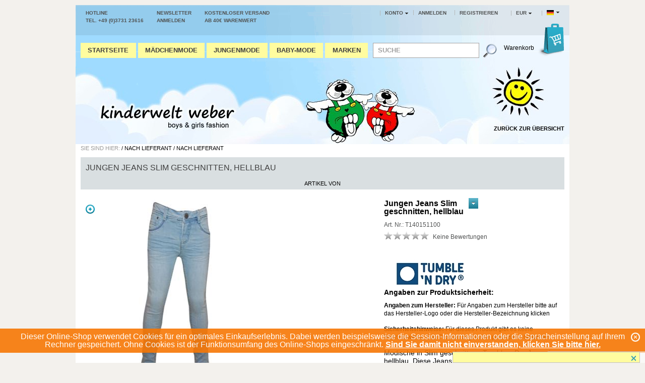

--- FILE ---
content_type: text/html; charset=UTF-8
request_url: https://www.kinderwelt-weber.de/Nach-Lieferant/Tumble-n-Dry/Jungen-Jeans-Slim-geschnitten-hellblau.html
body_size: 13097
content:
<!DOCTYPE HTML>
<html lang="de" >
<head>
                <meta http-equiv="Content-Type" content="text/html; charset=UTF-8">

                
              
    
                             
          
    <title>Tumble`n Dry Jungen Jeans Slim geschnitten, hellblau | Exclusive Kindermode,...</title>
    
    <meta http-equiv="X-UA-Compatible" content="IE=Edge">

            <meta name="ROBOTS" content="NOINDEX, FOLLOW">
                <meta name="description" content="Modische in Slim geschnittene Tumble n Dry Jeans in hellblau. Diese Jeans verfügt über 2 Taschen vorn sowie hinten und vorn sowie einem verstellbaren Bund...">
                <meta name="keywords" content="jungen, jeans, slim, geschnitten, hellblau, kinderjeans, jungenjeans, jungenhose">
    
    

                <link rel="canonical" href="https://www.kinderwelt-weber.de/Tumble-n-Dry/Jungen-Jeans-Slim-geschnitten-hellblau-T140151100.html">
        <link rel="shortcut icon" href="https://www.kinderwelt-weber.de/out/kinderwelt-weber/img/favicon.ico">

    
        
        
        
        
        
    

        
    
            


        <link rel="stylesheet" type="text/css" href="https://www.kinderwelt-weber.de/out/kinderwelt-weber/src/css/libs/superfish.css?1393505005" />
<link rel="stylesheet" type="text/css" href="https://www.kinderwelt-weber.de/modules/zunderweb/z_multifilter/out/src/css/multifilter_sidebar.css" />
<link rel="stylesheet" type="text/css" href="https://www.kinderwelt-weber.de/modules/dc/dc_layerad/out/src/css/style.css" />
<link rel="stylesheet" type="text/css" href="https://www.kinderwelt-weber.de/out/kinderwelt-weber/src/css/reset.css?1393505004" />
<link rel="stylesheet" type="text/css" href="https://www.kinderwelt-weber.de/out/kinderwelt-weber/src/css/oxid.css?1527232819" />
<link rel="stylesheet" type="text/css" href="https://www.kinderwelt-weber.de/out/kinderwelt-weber/src/css/libs/jscrollpane.css?1393505005" />

</head>
  <!-- OXID eShop Community Edition, Version 4, Shopping Cart System (c) OXID eSales AG 2003 - 2026 - http://www.oxid-esales.com -->

<body>    
            

<div id="page" class="">
    

    <div id="cookieNote">
    <div class="notify">
        Dieser Online-Shop verwendet Cookies für ein optimales Einkaufserlebnis. Dabei werden beispielsweise die Session-Informationen oder die Spracheinstellung auf Ihrem Rechner gespeichert. Ohne Cookies ist der Funktionsumfang des Online-Shops eingeschränkt.
        <span class="cancelCookie"><a href="https://www.kinderwelt-weber.de/index.php?cl=clearcookies" title="Sind Sie damit nicht einverstanden, klicken Sie bitte hier.">Sind Sie damit nicht einverstanden, klicken Sie bitte hier.</a></span>
        <span class="dismiss"><a href="#" title="Schließen">x</a></span>
    </div>
</div>



<div id="header-top" class="clear">
    <div id="header-top1">
        <div class="topPopList">
        <p id="languageTrigger" class="selectedValue">
                        <a class="flag de" title="Deutsch" href="https://www.kinderwelt-weber.de/Nach-Lieferant/Tumble-n-Dry/Jungen-Jeans-Slim-geschnitten-hellblau.html" hreflang="de"><span style="background-image:url('https://www.kinderwelt-weber.de/out/kinderwelt-weber/img/lang/de.png')" >Deutsch</span></a>
            
    </p>
    <div class="flyoutBox">
    <ul id="languages" class="corners">
        <li class="active">                <a class="flag de" title="Deutsch" href="https://www.kinderwelt-weber.de/Nach-Lieferant/Tumble-n-Dry/Jungen-Jeans-Slim-geschnitten-hellblau.html" hreflang="de"><span style="background-image:url('https://www.kinderwelt-weber.de/out/kinderwelt-weber/img/lang/de.png')" >Deutsch</span></a>
            </li>
                                                                <li><a class="flag de selected" title="Deutsch" href="https://www.kinderwelt-weber.de/Nach-Lieferant/Tumble-n-Dry/Jungen-Jeans-Slim-geschnitten-hellblau.html" hreflang="de"><span style="background-image:url('https://www.kinderwelt-weber.de/out/kinderwelt-weber/img/lang/de.png')">Deutsch</span></a></li>
            
    </ul>
    </div>
</div>

        <div class="topPopList">
        <p id="currencyTrigger" class="selectedValue">
                            <a href="https://www.kinderwelt-weber.de/Nach-Lieferant/Tumble-n-Dry/Jungen-Jeans-Slim-geschnitten-hellblau.html?cur=0" title="EUR" rel="nofollow"><span>EUR</span></a>
                
    </p>
    <div class="flyoutBox">
    <ul id="currencies" class="corners">
        <li class="active">                    <a href="https://www.kinderwelt-weber.de/Nach-Lieferant/Tumble-n-Dry/Jungen-Jeans-Slim-geschnitten-hellblau.html?cur=0" title="EUR" rel="nofollow"><span>EUR</span></a>
                </li>
                                                                                    <li><a class="selected" href="https://www.kinderwelt-weber.de/Nach-Lieferant/Tumble-n-Dry/Jungen-Jeans-Slim-geschnitten-hellblau.html?cur=0" title="EUR" rel="nofollow"><span>EUR</span></a>
            
    </ul>
    </div>
    </div>


                            
        <ul id="topMenu">
    <li class="login flyout">
        

    
    
    <div id="forgotPassword" class="popupBox corners FXgradGreyLight glowShadow">
        <img src="https://www.kinderwelt-weber.de/out/kinderwelt-weber/img/x.png" alt="schliessen" class="closePop">
        Sie haben Ihr Passwort vergessen?<br>
Kein Problem! Hier können Sie ein neues Passwort einrichten.<br><br>


<form class="js-oxValidate" action="https://www.kinderwelt-weber.de/index.php?" name="forgotpwd" method="post">
  
<input type="hidden" name="lang" value="0" />
  <input type="hidden" name="cnid" value="v_6d0f8a3494904e8754685a49081a6d30" />
<input type="hidden" name="listtype" value="vendor" />
<input type="hidden" name="actcontrol" value="details" />

  <input type="hidden" name="fnc" value="forgotpassword">
  <input type="hidden" name="cl" value="forgotpwd">
  <input type="hidden" name="actcontrol" value="forgotpwd">
  <ul class="form clear">
    <li>
        <label>Ihre E-Mail-Adresse:</label>
        <input id="forgotPasswordUserLoginNamePopup" type="text" name="lgn_usr" value="" class="js-oxValidate js-oxValidate_notEmpty js-oxValidate_email">
        <p class="oxValidateError">
            <span class="js-oxError_notEmpty">Bitte Wert angeben!</span>
            <span class="js-oxError_email">Bitte geben Sie eine gültige E-Mail-Adresse ein</span>
                    </p>
    </li>
    <li class="formSubmit">
        <button class="submitButton" type="submit">Passwort anfordern</button>
</li>
</ul>
</form>
Nachdem Sie den "Passwort anfordern"-Knopf angeklickt haben, schicken wir Ihnen eine E-Mail zu, mit der Sie Ihr Passwort ändern können.<br><br>
Sollten Sie innerhalb der nächsten Minuten KEINE E-Mail mit Ihren Zugangsdaten erhalten, so überprüfen Sie bitte: Haben Sie sich in unserem Shop bereits registriert? Wenn nicht, so tun Sie dies bitte einmalig im Rahmen des Bestellprozesses. Sie können dann selbst ein Passwort festlegen. Sobald Sie registriert sind, können Sie sich in Zukunft mit Ihrer E-Mail-Adresse und Ihrem Passwort einloggen.
<ul>
<li class="font11">Wenn Sie sich sicher sind, dass Sie sich in unserem Shop bereits registriert haben, dann überprüfen Sie bitte, ob Sie sich bei der Eingabe Ihrer E-Mail-Adresse evtl. vertippt haben.</li></ul>
<p>Sollten Sie trotz korrekter E-Mail-Adresse und bereits bestehender Registrierung weiterhin Probleme mit dem Login haben und auch keine "Passwort vergessen"-E-Mail erhalten, so wenden Sie sich bitte per E-Mail an: <a href="mailto:freiberg@kinderwelt-weber.de?subject=Passwort"><strong>freiberg@kinderwelt-weber.de</strong></a></p>    </div>
    <a href="#" id="loginBoxOpener" title="Anmelden">Anmelden</a>
    <form id="login" name="login" action="https://www.kinderwelt-weber.de/index.php?" method="post">
        <div id="loginBox" class="loginBox" >
            
<input type="hidden" name="lang" value="0" />
            <input type="hidden" name="cnid" value="v_6d0f8a3494904e8754685a49081a6d30" />
<input type="hidden" name="listtype" value="vendor" />
<input type="hidden" name="actcontrol" value="details" />

            <input type="hidden" name="fnc" value="login_noredirect">
            <input type="hidden" name="cl" value="details">
                        <input type="hidden" name="pgNr" value="0">
            <input type="hidden" name="CustomError" value="loginBoxErrors">
                            <input type="hidden" name="anid" value="0bc0fcf3ba3a59dacd89dcdf762b3b51">
                        <div class="loginForm corners">
                <p style="font-weight: 700; text-transform: uppercase; text-align: right;">Anmelden</p>
                <p>
                    
                    
                    <label for="loginEmail" class="innerLabel">E-Mail-Adresse</label>
                    <input id="loginEmail" type="text" name="lgn_usr" value="" class="textbox">
                </p>
                <p>
                    
                    
                    <label for="loginPasword" class="innerLabel">Passwort</label>
                    <input id="loginPasword" type="password" name="lgn_pwd" class="textbox passwordbox" value=""><strong><a class="forgotPasswordOpener" href="#" title="Passwort vergessen?">?</a></strong>
                </p>
                    
                                <p class="checkFields clear">
                    <input type="checkbox" class="checkbox" value="1" name="lgn_cook" id="remember"><label for="remember">Passwort merken</label>
                </p>
                                <p>
                    <button type="submit" class="submitButton">Anmelden</button>
                </p>
            </div>
                    </div>
    </form>
    </li>
        <li><a id="registerLink" href="https://www.kinderwelt-weber.de/index.php?cl=register" title="Registrieren">Registrieren</a></li>
    </ul>
<div class="topPopList">
                                    
    
    
    
    
    
        <p id="servicesTrigger" class="selectedValue ">
            <a href="#" rel="nofollow"><span>Konto</span></a>        </p>
        
        <div class="flyoutBox">
            <ul id="services" class="corners flyoutMenu">
                
                    <li class="active"><a href="https://www.kinderwelt-weber.de/index.php?cl=account"><span>Konto</span></a></li>
                    <li><a href="https://www.kinderwelt-weber.de/index.php?cl=account" rel="nofollow"><span>Mein Konto</span></a></li>
                    <li><a href="https://www.kinderwelt-weber.de/index.php?cl=account_order" rel="nofollow"><span>Meine Bestellhistorie</span></a></li>
                                            <li><a href="https://www.kinderwelt-weber.de/index.php?cl=compare" rel="nofollow"><span>Mein Artikelvergleich</span></a></li>
                                                                <li><a href="https://www.kinderwelt-weber.de/index.php?cl=account_noticelist" rel="nofollow"><span>Mein Merkzettel</span></a></li>
                                            <li><a href="https://www.kinderwelt-weber.de/index.php?cl=account_wishlist" rel="nofollow"><span>Mein Wunschzettel</span></a></li>
                                                                <li><a href="https://www.kinderwelt-weber.de/index.php?cl=account_recommlist" rel="nofollow"><span>Meine Lieblingslisten</span></a></li>
                                                        
            </ul>
        </div>
    
</div>
    
        <ul id="topMenu2">
            <li>
                <a href="" rel="nofollow">
                    <span>Hotline</span><br>
                    Tel. +49 (0)3731 23616
                </a>
                <div class="infotext">
            <strong>Kinderwelt Weber/ Boys& Girls Fashion</strong><br>
Petersstraße 31<br>
09599 Freiberg/ Deutschland
    </div>            </li>

                            <li>
                    <a href="" rel="nofollow">
                        <span>Newsletter</span><br>
                        anmelden
                    </a>
                                    </li>
            
                        

                            <li>
                    Kostenloser Versand<br>
                    ab 40€ Warenwert
                    <div class="infotext">
                        <strong>Kostenlose Lieferung im Kinderwelt-Weber Onlineshop!</strong><br>
Wir liefern Kindermode versandkostenfrei an alle Adressen innerhalb von Deutschland ab 40 Euro Warenwert.
                    </div>
                </li>
                
            
                
        </ul>    
    </div>
    
    <ul id="navigation" class="sf-menu">
    <li>
        <a  href="https://www.kinderwelt-weber.de/">Startseite</a>
    </li>

        
                            
                        
                        
                        
                                                            
                                    <li class="nav_level_1 maedchenmode" >    
                        <a href="https://www.kinderwelt-weber.de/Maedchenmode/">
                            Mädchenmode                        </a>
                                                    <div class="nav_level_2_container">
                                                                                                <ul>
                                                                                                                                                                                                                <li class="nav_level_2" >
                                                <a  href="https://www.kinderwelt-weber.de/Maedchenmode/Oberteile-Maedchen/">Oberteile Mädchen </a>
                                                                                            </li>    
                                                                                                                                                                                                                                                                                                            <li class="nav_level_3" >
                                                            <a href="https://www.kinderwelt-weber.de/Maedchenmode/Oberteile-Maedchen/Langarmshirts/">Langarmshirts </a>
                                                                                                                    </li>
                                                                                                                                                                                                                                                                                                                    <li class="nav_level_3" >
                                                            <a href="https://www.kinderwelt-weber.de/Maedchenmode/Oberteile-Maedchen/T-Shirts/">T-Shirts </a>
                                                                                                                    </li>
                                                                                                                                                                                                                <li class="nav_level_3" >
                                                            <a href="https://www.kinderwelt-weber.de/Maedchenmode/Oberteile-Maedchen/Pullover/">Pullover </a>
                                                                                                                    </li>
                                                                                                                                                                                                                <li class="nav_level_3" >
                                                            <a href="https://www.kinderwelt-weber.de/Maedchenmode/Oberteile-Maedchen/Sweatshirts/">Sweatshirts </a>
                                                                                                                    </li>
                                                                                                                                                                                                                <li class="nav_level_3" >
                                                            <a href="https://www.kinderwelt-weber.de/Maedchenmode/Oberteile-Maedchen/Kapuzenpullover-jacken/">Kapuzenpullover &amp; - jacken </a>
                                                                                                                    </li>
                                                                                                                                                                                                                <li class="nav_level_3" >
                                                            <a href="https://www.kinderwelt-weber.de/Maedchenmode/Oberteile/Sweat-Strickjacken/">Sweat- &amp; Strickjacken </a>
                                                                                                                    </li>
                                                                                                                                                                                                                <li class="nav_level_3" >
                                                            <a href="https://www.kinderwelt-weber.de/Maedchenmode/Oberteile-Maedchen/Bolero-Blazer/">Bolero &amp; Blazer </a>
                                                                                                                    </li>
                                                                                                                                                                                                                <li class="nav_level_3" >
                                                            <a href="https://www.kinderwelt-weber.de/Maedchenmode/Oberteile-Maedchen/Westen/">Westen </a>
                                                                                                                    </li>
                                                                                                                                                                                                                <li class="nav_level_3" >
                                                            <a href="https://www.kinderwelt-weber.de/Maedchenmode/Oberteile-Maedchen/Rolli/">Rolli </a>
                                                                                                                    </li>
                                                                                                                                                  
                                                                                                                                                                                                                                                        <li class="nav_level_2" >
                                                <a  href="https://www.kinderwelt-weber.de/Maedchenmode/Jacken-Maentel/">Jacken &amp; Mäntel </a>
                                                                                            </li>    
                                                                                                                                                                                                        <li class="nav_level_3" >
                                                            <a href="https://www.kinderwelt-weber.de/Maedchenmode/Jacken-Maentel/Winterjacken/">Winterjacken </a>
                                                                                                                    </li>
                                                                                                                                                                                                                <li class="nav_level_3" >
                                                            <a href="https://www.kinderwelt-weber.de/Maedchenmode/Jacken-Maentel/Kunst-Lederjacken/">Kunst- Lederjacken </a>
                                                                                                                    </li>
                                                                                                                                                                                                                <li class="nav_level_3" >
                                                            <a href="https://www.kinderwelt-weber.de/Maedchenmode/Jacken-Maentel/Jeansjacke/">Jeansjacke </a>
                                                                                                                    </li>
                                                                                                                                                                                                                <li class="nav_level_3" >
                                                            <a href="https://www.kinderwelt-weber.de/Maedchenmode/Jacken-Maentel/Regenjacken-Softshelljacken/">Regenjacken &amp; Softshelljacken </a>
                                                                                                                    </li>
                                                                                                                                                  
                                                                                                                                                                                                                                                        <li class="nav_level_2" >
                                                <a  href="https://www.kinderwelt-weber.de/Maedchenmode/Schnee-Regenbekleidng/">Schnee &amp; Regenbekleidng </a>
                                                                                            </li>    
                                                                                                                                                                                                        <li class="nav_level_3" >
                                                            <a href="https://www.kinderwelt-weber.de/Maedchenmode/Schnee-Regenbekleidng/Regenhosen/">Regenhosen </a>
                                                                                                                    </li>
                                                                                                                                                                                                                <li class="nav_level_3" >
                                                            <a href="https://www.kinderwelt-weber.de/Maedchenmode/Schnee-Regenbekleidng/Regenjacken/">Regenjacken </a>
                                                                                                                    </li>
                                                                                                                                                                                                                <li class="nav_level_3" >
                                                            <a href="https://www.kinderwelt-weber.de/Maedchenmode/Schnee-Regenbekleidng/Schneeanzuege/">Schneeanzüge </a>
                                                                                                                    </li>
                                                                                                                                                                                                                <li class="nav_level_3" >
                                                            <a href="https://www.kinderwelt-weber.de/Maedchenmode/Schnee-Regenbekleidng/Skianzug/">Skianzug </a>
                                                                                                                    </li>
                                                                                                                                                                                                                <li class="nav_level_3" >
                                                            <a href="https://www.kinderwelt-weber.de/Maedchenmode/Schnee-Regenbekleidng/Schneehosen/">Schneehosen </a>
                                                                                                                    </li>
                                                                                                                                                  
                                                                                                                                                                                                                                                                                                            </ul>
                                                                                                <ul>
                                                                                                                                        <li class="nav_level_2" >
                                                <a  href="https://www.kinderwelt-weber.de/Maedchenmode/Maedchenkleider/">Mädchenkleider </a>
                                                                                            </li>    
                                                                                                                                                                                                        <li class="nav_level_3" >
                                                            <a href="https://www.kinderwelt-weber.de/Maedchenmode/Maedchenkleider/festliche-Kleider-Kids/">festliche Kleider Kids </a>
                                                                                                                    </li>
                                                                                                                                                                                                                <li class="nav_level_3" >
                                                            <a href="https://www.kinderwelt-weber.de/Maedchenmode/Maedchenkleider/festliche-Kleider-Teens/">festliche Kleider Teens </a>
                                                                                                                    </li>
                                                                                                                                                                                                                <li class="nav_level_3" >
                                                            <a href="https://www.kinderwelt-weber.de/Maedchenmode/Maedchenkleider/Winterkleider/">Winterkleider </a>
                                                                                                                    </li>
                                                                                                                                                                                                                <li class="nav_level_3" >
                                                            <a href="https://www.kinderwelt-weber.de/Maedchenmode/Maedchenkleider/Sommerkleider/">Sommerkleider </a>
                                                                                                                    </li>
                                                                                                                                                  
                                                                                                                                                                                                                                                        <li class="nav_level_2" >
                                                <a  href="https://www.kinderwelt-weber.de/Maedchenmode/Maedchenroecke/">Mädchenröcke </a>
                                                                                            </li>    
                                              
                                                                                                                                                                                                                                                        <li class="nav_level_2" >
                                                <a  href="https://www.kinderwelt-weber.de/Maedchenmode/Bekleidungsset/">Bekleidungsset  </a>
                                                                                            </li>    
                                              
                                                                                                                                                                                                                                                        <li class="nav_level_2" >
                                                <a  href="https://www.kinderwelt-weber.de/Maedchenmode/Hosen/">Hosen </a>
                                                                                            </li>    
                                                                                                                                                                                                        <li class="nav_level_3" >
                                                            <a href="https://www.kinderwelt-weber.de/Maedchenmode/Hosen/Jeanshosen/">Jeanshosen </a>
                                                                                                                    </li>
                                                                                                                                                                                                                <li class="nav_level_3" >
                                                            <a href="https://www.kinderwelt-weber.de/Maedchenmode/Hosen/Leggings/">Leggings </a>
                                                                                                                    </li>
                                                                                                                                                                                                                <li class="nav_level_3" >
                                                            <a href="https://www.kinderwelt-weber.de/Maedchenmode/Hosen/Stoffhosen/">Stoffhosen </a>
                                                                                                                    </li>
                                                                                                                                                  
                                                                                                                                                                                                                                                                                                                                    <li class="nav_level_2" >
                                                <a  href="https://www.kinderwelt-weber.de/Maedchenmode/Socken-Strumpfhosen/">Socken &amp; Strumpfhosen </a>
                                                                                            </li>    
                                                                                                                                                                                                        <li class="nav_level_3" >
                                                            <a href="https://www.kinderwelt-weber.de/Maedchenmode/Socken-Strumpfhosen/Socken/">Socken </a>
                                                                                                                    </li>
                                                                                                                                                                                                                                                                                                                    <li class="nav_level_3" >
                                                            <a href="https://www.kinderwelt-weber.de/Maedchenmode/Socken-Strumpfhosen/Kniestruempfe/">Kniestrümpfe </a>
                                                                                                                    </li>
                                                                                                                                                                                                                <li class="nav_level_3" >
                                                            <a href="https://www.kinderwelt-weber.de/Maedchenmode/Socken-Strumpfhosen/Strumpfhosen/">Strumpfhosen </a>
                                                                                                                    </li>
                                                                                                                                                  
                                                                                                                                                                                                                                                                                                            </ul>
                                                                                                <ul>
                                                                                                                                        <li class="nav_level_2" >
                                                <a  href="https://www.kinderwelt-weber.de/Maedchenmode/Unterwaesche-Bademode/">Unterwäsche &amp; Bademode </a>
                                                                                            </li>    
                                                                                                                                                                                                        <li class="nav_level_3" >
                                                            <a href="https://www.kinderwelt-weber.de/Maedchenmode/Unterwaesche-Bademode/Badeanzug/">Badeanzug </a>
                                                                                                                    </li>
                                                                                                                                                                                                                <li class="nav_level_3" >
                                                            <a href="https://www.kinderwelt-weber.de/Maedchenmode/Unterwaesche-Bademode/Bikinis/">Bikinis </a>
                                                                                                                    </li>
                                                                                                                                                                                                                <li class="nav_level_3" >
                                                            <a href="https://www.kinderwelt-weber.de/Maedchenmode/Unterwaesche-Bademode/Unterwaesche-Set-Maedchen/">Unterwäsche-Set Mädchen </a>
                                                                                                                    </li>
                                                                                                                                                                                                                <li class="nav_level_3" >
                                                            <a href="https://www.kinderwelt-weber.de/Maedchenmode/Unterwaesche-Bademode/Pantys-Slips/">Pantys &amp; Slips </a>
                                                                                                                    </li>
                                                                                                                                                                                                                <li class="nav_level_3" >
                                                            <a href="https://www.kinderwelt-weber.de/Maedchenmode/Unterwaesche-Bademode/Bustier-BHs/">Bustier &amp; BHs </a>
                                                                                                                    </li>
                                                                                                                                                                                                                <li class="nav_level_3" >
                                                            <a href="https://www.kinderwelt-weber.de/Maedchenmode/Unterwaesche-Bademode/Unterhemden/">Unterhemden </a>
                                                                                                                    </li>
                                                                                                                                                  
                                                                                                                                                                                                                                                        <li class="nav_level_2" >
                                                <a  href="https://www.kinderwelt-weber.de/Maedchenmode/Schlafanzuege-Bademaentel/">Schlafanzüge &amp; Bademäntel </a>
                                                                                            </li>    
                                                                                                                                                                                                        <li class="nav_level_3" >
                                                            <a href="https://www.kinderwelt-weber.de/Maedchenmode/Schlafanzuege-Bademaentel/Schlafanzuege/">Schlafanzüge lang </a>
                                                                                                                    </li>
                                                                                                                                                                                                                <li class="nav_level_3" >
                                                            <a href="https://www.kinderwelt-weber.de/Maedchenmode/Schlafanzuege-Bademaentel/Schlafanzug-kurz/">Schlafanzug kurz </a>
                                                                                                                    </li>
                                                                                                                                                                                                                <li class="nav_level_3" >
                                                            <a href="https://www.kinderwelt-weber.de/Maedchenmode/Schlafanzuege-Bademaentel/Nachthemden/">Nachthemden </a>
                                                                                                                    </li>
                                                                                                                                                                                                                <li class="nav_level_3" >
                                                            <a href="https://www.kinderwelt-weber.de/Maedchenmode/Schlafanzuege-Bademaentel/Bademaentel/">Bademäntel </a>
                                                                                                                    </li>
                                                                                                                                                  
                                                                                                                                                                                                                                                                                                            </ul>
                                                                                                    <div class="clear" style="position: static; width: 100%; height:1px;"></div>
                                                                                                <ul>
                                                                                                                                        <li class="nav_level_2" >
                                                <a  href="https://www.kinderwelt-weber.de/Maedchenmode/Accessoires/">Accessoires </a>
                                                                                            </li>    
                                                                                                                                                                                                        <li class="nav_level_3" >
                                                            <a href="https://www.kinderwelt-weber.de/Maedchenmode/Accessoires/Handschuhe/">Handschuhe </a>
                                                                                                                    </li>
                                                                                                                                                                                                                <li class="nav_level_3" >
                                                            <a href="https://www.kinderwelt-weber.de/Maedchenmode/Accessoires/Muetzen-Huete/">Mützen &amp; Hüte </a>
                                                                                                                    </li>
                                                                                                                                                                                                                <li class="nav_level_3" >
                                                            <a href="https://www.kinderwelt-weber.de/Maedchenmode/Accessoires/Beanie/">Beanie  </a>
                                                                                                                    </li>
                                                                                                                                                                                                                <li class="nav_level_3" >
                                                            <a href="https://www.kinderwelt-weber.de/Maedchenmode/Accessoires/Stirnband/">Stirnband </a>
                                                                                                                    </li>
                                                                                                                                                                                                                <li class="nav_level_3" >
                                                            <a href="https://www.kinderwelt-weber.de/Maedchenmode/Accessoires/Wintermuetze/">Wintermütze </a>
                                                                                                                    </li>
                                                                                                                                                                                                                <li class="nav_level_3" >
                                                            <a href="https://www.kinderwelt-weber.de/Maedchenmode/Accessoires/Muetze-Schal-Set/">Mütze, Schal Set </a>
                                                                                                                    </li>
                                                                                                                                                                                                                <li class="nav_level_3" >
                                                            <a href="https://www.kinderwelt-weber.de/Maedchenmode/Accessoires/Schals/">Schals </a>
                                                                                                                    </li>
                                                                                                                                                                                                                <li class="nav_level_3" >
                                                            <a href="https://www.kinderwelt-weber.de/Maedchenmode/Accessoires/Winterschal/">Winterschal </a>
                                                                                                                    </li>
                                                                                                                                                                                                                <li class="nav_level_3" >
                                                            <a href="https://www.kinderwelt-weber.de/Maedchenmode/Accessoires/Halstuecher/">Halstücher </a>
                                                                                                                    </li>
                                                                                                                                                                                                                <li class="nav_level_3" >
                                                            <a href="https://www.kinderwelt-weber.de/Maedchenmode/Accessoires/Guertel/">Gürtel  </a>
                                                                                                                    </li>
                                                                                                                                                  
                                                                                                                                            </ul>    
                            </div>    
                                            </li>
                    
                                            
                        
                        
                                                            
                                    <li class="nav_level_1 jungenmode" >    
                        <a href="https://www.kinderwelt-weber.de/Jungenmode/">
                            Jungenmode                        </a>
                                                    <div class="nav_level_2_container">
                                                                                                <ul>
                                                                                                                                                                                                                <li class="nav_level_2" >
                                                <a  href="https://www.kinderwelt-weber.de/Jungenmode/Oberteile/">Oberteile Jungen </a>
                                                                                            </li>    
                                                                                                                                                                                                        <li class="nav_level_3" >
                                                            <a href="https://www.kinderwelt-weber.de/Jungenmode/Oberteile/Hemden/">Hemden </a>
                                                                                                                    </li>
                                                                                                                                                                                                                <li class="nav_level_3" >
                                                            <a href="https://www.kinderwelt-weber.de/Jungenmode/Oberteile/Hemd-kurzarm/">Hemd kurzarm </a>
                                                                                                                    </li>
                                                                                                                                                                                                                <li class="nav_level_3" >
                                                            <a href="https://www.kinderwelt-weber.de/Jungenmode/Oberteile/Langarmshirts/">Langarmshirts </a>
                                                                                                                    </li>
                                                                                                                                                                                                                <li class="nav_level_3" >
                                                            <a href="https://www.kinderwelt-weber.de/Jungenmode/Oberteile/T-Shirts/">T-Shirts </a>
                                                                                                                    </li>
                                                                                                                                                                                                                <li class="nav_level_3" >
                                                            <a href="https://www.kinderwelt-weber.de/Jungenmode/Festliche-Jungenmode/Poloshirts/">Poloshirts </a>
                                                                                                                    </li>
                                                                                                                                                                                                                <li class="nav_level_3" >
                                                            <a href="https://www.kinderwelt-weber.de/Jungenmode/Oberteile/Pullover-Sweatshirts/">Pullover &amp; Strickjacken </a>
                                                                                                                    </li>
                                                                                                                                                                                                                <li class="nav_level_3" >
                                                            <a href="https://www.kinderwelt-weber.de/Jungenmode/Oberteile/Kapuzenpullover-Jacken/Jeansjacken/">Jeansjacken </a>
                                                                                                                    </li>
                                                                                                                                                                                                                <li class="nav_level_3" >
                                                            <a href="https://www.kinderwelt-weber.de/Jungenmode/Oberteile/Kapuzenpullover-Jacken/">Kapuzenpullover &amp; - jacken </a>
                                                                                                                    </li>
                                                                                                                                                                                                                <li class="nav_level_3" >
                                                            <a href="https://www.kinderwelt-weber.de/Jungenmode/Oberteile/Sweat-Strickjacken/">Sweatshirts </a>
                                                                                                                    </li>
                                                                                                                                                                                                                                                                                                                    <li class="nav_level_3" >
                                                            <a href="https://www.kinderwelt-weber.de/Jungenmode/Oberteile/Rolli/">Rolli </a>
                                                                                                                    </li>
                                                                                                                                                  
                                                                                                                                                                                                                                                        <li class="nav_level_2" >
                                                <a  href="https://www.kinderwelt-weber.de/Jungenmode/Jacken-Maentel/">Jacken &amp; Mäntel </a>
                                                                                            </li>    
                                                                                                                                                                                                        <li class="nav_level_3" >
                                                            <a href="https://www.kinderwelt-weber.de/Jungenmode/Jacken/">Winterjacken </a>
                                                                                                                    </li>
                                                                                                                                                                                                                <li class="nav_level_3" >
                                                            <a href="https://www.kinderwelt-weber.de/Jungenmode/Jacken-Maentel/Regenjachen-Softshelljacken/">Regenjacken &amp; Softshelljacken </a>
                                                                                                                    </li>
                                                                                                                                                  
                                                                                                                                                                                                                                                        <li class="nav_level_2" >
                                                <a  href="https://www.kinderwelt-weber.de/Jungenmode/Schneebekleidung/">Schnee &amp; Regenbekleidung </a>
                                                                                            </li>    
                                                                                                                                                                                                        <li class="nav_level_3" >
                                                            <a href="https://www.kinderwelt-weber.de/Jungenmode/Regenbekleidung/">Regenhosen </a>
                                                                                                                    </li>
                                                                                                                                                                                                                <li class="nav_level_3" >
                                                            <a href="https://www.kinderwelt-weber.de/Jungenmode/Schneebekleidung/Regenjacken/">Regenjacken </a>
                                                                                                                    </li>
                                                                                                                                                                                                                <li class="nav_level_3" >
                                                            <a href="https://www.kinderwelt-weber.de/Jungenmode/Schneebekleidung/Schneanzuege/">Schneeanzüge </a>
                                                                                                                    </li>
                                                                                                                                                                                                                <li class="nav_level_3" >
                                                            <a href="https://www.kinderwelt-weber.de/Jungenmode/Schneebekleidung/Skianzug/">Skianzug </a>
                                                                                                                    </li>
                                                                                                                                                                                                                <li class="nav_level_3" >
                                                            <a href="https://www.kinderwelt-weber.de/Jungenmode/Schneebekleidung/Schneehosen/">Schneehosen </a>
                                                                                                                    </li>
                                                                                                                                                  
                                                                                                                                                                                                                                                                                                            </ul>
                                                                                                <ul>
                                                                                                                                        <li class="nav_level_2" >
                                                <a  href="https://www.kinderwelt-weber.de/Jungenmode/Festliche-Jungenmode/">Festliche Jungenmode </a>
                                                                                            </li>    
                                                                                                                                                                                                        <li class="nav_level_3" >
                                                            <a href="https://www.kinderwelt-weber.de/Jungenmode/Festliche-Jungenmode/Anzuege/">Anzüge </a>
                                                                                                                    </li>
                                                                                                                                                                                                                <li class="nav_level_3" >
                                                            <a href="https://www.kinderwelt-weber.de/Jungenmode/Festliche-Jungenmode/Hemden/">Hemden </a>
                                                                                                                    </li>
                                                                                                                                                                                                                <li class="nav_level_3" >
                                                            <a href="https://www.kinderwelt-weber.de/Jungenmode/Festliche-Jungenmode/Hosen/">Hosen </a>
                                                                                                                    </li>
                                                                                                                                                                                                                <li class="nav_level_3" >
                                                            <a href="https://www.kinderwelt-weber.de/Jungenmode/Festliche-Jungenmode/Jacken-Blazer/">Jacken &amp; Blazer </a>
                                                                                                                    </li>
                                                                                                                                                                                                                <li class="nav_level_3" >
                                                            <a href="https://www.kinderwelt-weber.de/Jungenmode/Festliche-Jungenmode/Krawatten-Fliegen-Tuecher/">Krawatten, Fliegen &amp; Tücher </a>
                                                                                                                    </li>
                                                                                                                                                                                                                <li class="nav_level_3" >
                                                            <a href="https://www.kinderwelt-weber.de/Jungenmode/Festliche-Jungenmode/Westen/">Westen </a>
                                                                                                                    </li>
                                                                                                                                                  
                                                                                                                                                                                                                                                        <li class="nav_level_2" >
                                                <a  href="https://www.kinderwelt-weber.de/Jungenmode/Hosen/">Hosen </a>
                                                                                            </li>    
                                                                                                                                                                                                        <li class="nav_level_3" >
                                                            <a href="https://www.kinderwelt-weber.de/Jungenmode/Hosen/Jeans/">Jeanshosen </a>
                                                                                                                    </li>
                                                                                                                                                                                                                <li class="nav_level_3" >
                                                            <a href="https://www.kinderwelt-weber.de/Jungenmode/Hosen/Stoffhosen/">Stoffhosen </a>
                                                                                                                    </li>
                                                                                                                                                                                                                <li class="nav_level_3" >
                                                            <a href="https://www.kinderwelt-weber.de/Jungenmode/Hosen/Joggerhose/">Joggerhosen </a>
                                                                                                                    </li>
                                                                                                                                                  
                                                                                                                                                                                                                                                                                                                                    <li class="nav_level_2" >
                                                <a  href="https://www.kinderwelt-weber.de/Jungenmode/Struempfe-Co/">Socken &amp;  Strumpfhosen </a>
                                                                                            </li>    
                                                                                                                                                                                                        <li class="nav_level_3" >
                                                            <a href="https://www.kinderwelt-weber.de/Jungenmode/Struempfe-Co/Struempfe-Socken/">Kniestrümpfe </a>
                                                                                                                    </li>
                                                                                                                                                                                                                <li class="nav_level_3" >
                                                            <a href="https://www.kinderwelt-weber.de/Jungenmode/Struempfe-Co/Sneakersocken/">Sneakersocken </a>
                                                                                                                    </li>
                                                                                                                                                                                                                <li class="nav_level_3" >
                                                            <a href="https://www.kinderwelt-weber.de/Jungenmode/Struempfe-Co/Socken/">Socken </a>
                                                                                                                    </li>
                                                                                                                                                                                                                <li class="nav_level_3" >
                                                            <a href="https://www.kinderwelt-weber.de/Jungenmode/Struempfe-Co/Strumpfhosen/">Strumpfhosen &amp; Legging </a>
                                                                                                                    </li>
                                                                                                                                                  
                                                                                                                                                                                                                                                                                                            </ul>
                                                                                                <ul>
                                                                                                                                        <li class="nav_level_2" >
                                                <a  href="https://www.kinderwelt-weber.de/Jungenmode/Waesche-Bademode/">Unterwäsche &amp; Bademode </a>
                                                                                            </li>    
                                                                                                                                                                                                        <li class="nav_level_3" >
                                                            <a href="https://www.kinderwelt-weber.de/Jungenmode/Waesche-Bademode/bade/">Badeshorts </a>
                                                                                                                    </li>
                                                                                                                                                                                                                <li class="nav_level_3" >
                                                            <a href="https://www.kinderwelt-weber.de/Jungenmode/Waesche-Bademode/Badehose/">Badehose </a>
                                                                                                                    </li>
                                                                                                                                                                                                                <li class="nav_level_3" >
                                                            <a href="https://www.kinderwelt-weber.de/Jungenmode/Waesche-Bademode/Unterwaesche-Set-Jungen/">Unterwäsche-Set Jungen </a>
                                                                                                                    </li>
                                                                                                                                                                                                                <li class="nav_level_3" >
                                                            <a href="https://www.kinderwelt-weber.de/Jungenmode/Waesche-Bademode/Unterwaesche/">Boxershorts </a>
                                                                                                                    </li>
                                                                                                                                                                                                                <li class="nav_level_3" >
                                                            <a href="https://www.kinderwelt-weber.de/Jungenmode/Waesche-Bademode/Slips/">Slips </a>
                                                                                                                    </li>
                                                                                                                                                                                                                <li class="nav_level_3" >
                                                            <a href="https://www.kinderwelt-weber.de/Jungenmode/Waesche-Bademode/Unterhemden/">Unterhemden </a>
                                                                                                                    </li>
                                                                                                                                                                                                                <li class="nav_level_3" >
                                                            <a href="https://www.kinderwelt-weber.de/Jungenmode/Waesche-Bademode/Unterhosen/">Unterhosen </a>
                                                                                                                    </li>
                                                                                                                                                  
                                                                                                                                                                                                                                                        <li class="nav_level_2" >
                                                <a  href="https://www.kinderwelt-weber.de/Jungenmode/Schlafwaesche-Bademaentel/">Schlafwäsche &amp; Bademäntel </a>
                                                                                            </li>    
                                                                                                                                                                                                        <li class="nav_level_3" >
                                                            <a href="https://www.kinderwelt-weber.de/Jungenmode/Waesche-Bademode/Schlafwaesche/">Schlafwäsche </a>
                                                                                                                    </li>
                                                                                                                                                                                                                <li class="nav_level_3" >
                                                            <a href="https://www.kinderwelt-weber.de/Jungenmode/Schlafwaesche-Bademaentel/Schlafanzug-kurz/">Schlafanzug kurz </a>
                                                                                                                    </li>
                                                                                                                                                                                                                <li class="nav_level_3" >
                                                            <a href="https://www.kinderwelt-weber.de/Jungenmode/Waesche-Bademode/Bademaentel/">Bademäntel </a>
                                                                                                                    </li>
                                                                                                                                                  
                                                                                                                                                                                                                                                                                                            </ul>
                                                                                                    <div class="clear" style="position: static; width: 100%; height:1px;"></div>
                                                                                                <ul>
                                                                                                                                        <li class="nav_level_2" >
                                                <a  href="https://www.kinderwelt-weber.de/Jungenmode/Accessoires/">Accessoires </a>
                                                                                            </li>    
                                                                                                                                                                                                        <li class="nav_level_3" >
                                                            <a href="https://www.kinderwelt-weber.de/Jungenmode/Accessoires/Muetzen-Huete-Caps/">Mützen, Hüte &amp; Caps </a>
                                                                                                                    </li>
                                                                                                                                                                                                                <li class="nav_level_3" >
                                                            <a href="https://www.kinderwelt-weber.de/Jungenmode/Accessoires/Beanie/">Beanie </a>
                                                                                                                    </li>
                                                                                                                                                                                                                                                                                                                    <li class="nav_level_3" >
                                                            <a href="https://www.kinderwelt-weber.de/Jungenmode/Accessoires/Wintermuetze/">Wintermütze </a>
                                                                                                                    </li>
                                                                                                                                                                                                                                                                                                                    <li class="nav_level_3" >
                                                            <a href="https://www.kinderwelt-weber.de/Jungenmode/Accessoires/Stirnband/">Stirnband </a>
                                                                                                                    </li>
                                                                                                                                                                                                                <li class="nav_level_3" >
                                                            <a href="https://www.kinderwelt-weber.de/Jungenmode/Accessoires/Tuecher-Schals/">Halstücher </a>
                                                                                                                    </li>
                                                                                                                                                                                                                <li class="nav_level_3" >
                                                            <a href="https://www.kinderwelt-weber.de/Jungenmode/Accessoires/Schals/">Schals </a>
                                                                                                                    </li>
                                                                                                                                                                                                                <li class="nav_level_3" >
                                                            <a href="https://www.kinderwelt-weber.de/Jungenmode/Accessoires/Winterschal/">Winterschal </a>
                                                                                                                    </li>
                                                                                                                                                                                                                <li class="nav_level_3" >
                                                            <a href="https://www.kinderwelt-weber.de/Jungenmode/Accessoires/Guertel-u-a/">Gürtel  </a>
                                                                                                                    </li>
                                                                                                                                                                                                                <li class="nav_level_3" >
                                                            <a href="https://www.kinderwelt-weber.de/Jungenmode/Accessoires/Handschuhe/">Handschuhe </a>
                                                                                                                    </li>
                                                                                                                                                  
                                                                                                                                            </ul>    
                            </div>    
                                            </li>
                    
                                            
                        
                        
                                                            
                                    <li class="nav_level_1 baby-mode" >    
                        <a href="https://www.kinderwelt-weber.de/Babymode/">
                            Baby-Mode                        </a>
                                                    <div class="nav_level_2_container">
                                                                                                <ul>
                                                                                                                                                                                                                <li class="nav_level_2" >
                                                <a  href="https://www.kinderwelt-weber.de/Babymode/Maedchen/">Mädchen </a>
                                                                                            </li>    
                                                                                                                                                                                                        <li class="nav_level_3" >
                                                            <a href="https://www.kinderwelt-weber.de/Babymode/Maedchen/Kleider-Roecke/">Babykleider  </a>
                                                                                                                    </li>
                                                                                                                                                                                                                <li class="nav_level_3" >
                                                            <a href="https://www.kinderwelt-weber.de/Babymode/Maedchen/Baby-Winterkleider/">Baby-Winterkleider </a>
                                                                                                                    </li>
                                                                                                                                                                                                                <li class="nav_level_3" >
                                                            <a href="https://www.kinderwelt-weber.de/Babymode/Maedchen/Bekleidungsert/">Bekleidungsset </a>
                                                                                                                    </li>
                                                                                                                                                                                                                <li class="nav_level_3" >
                                                            <a href="https://www.kinderwelt-weber.de/Babymode/Maedchen/Jacken-Maentel/">Jacken &amp; Mäntel </a>
                                                                                                                    </li>
                                                                                                                                                                                                                <li class="nav_level_3" >
                                                            <a href="https://www.kinderwelt-weber.de/Babymode/Maedchen/Oberteile/">Oberteile </a>
                                                                                                                    </li>
                                                                                                                                                                                                                <li class="nav_level_3" >
                                                            <a href="https://www.kinderwelt-weber.de/Babymode/Maedchen/Oberteile/Kapuzenpullover-Jacken/Jeansjacken/">Jeansjacken </a>
                                                                                                                    </li>
                                                                                                                                                                                                                <li class="nav_level_3" >
                                                            <a href="https://www.kinderwelt-weber.de/Babymode/Maedchen/Hosen/">Hosen </a>
                                                                                                                    </li>
                                                                                                                                                                                                                <li class="nav_level_3" >
                                                            <a href="https://www.kinderwelt-weber.de/Babymode/Maedchen/Schneebekleidung/">Schnee &amp; Regenbekleidung </a>
                                                                                                                    </li>
                                                                                                                                                                                                                <li class="nav_level_3" >
                                                            <a href="https://www.kinderwelt-weber.de/Babymode/Maedchen/Kombinationen-Strampler/">Kombinationen &amp; Strampler </a>
                                                                                                                    </li>
                                                                                                                                                                                                                <li class="nav_level_3" >
                                                            <a href="https://www.kinderwelt-weber.de/Babymode/Maedchen/Accessoires/">Accessoires </a>
                                                                                                                    </li>
                                                                                                                                                                                                                <li class="nav_level_3" >
                                                            <a href="https://www.kinderwelt-weber.de/Babymode/Maedchen/Socken-Strumpfhosen/">Socken &amp; Strumpfhosen </a>
                                                                                                                    </li>
                                                                                                                                                                                                                <li class="nav_level_3" >
                                                            <a href="https://www.kinderwelt-weber.de/Babymode/Maedchen/Babyschuhe/">Babyschuhe </a>
                                                                                                                    </li>
                                                                                                                                                                                                                <li class="nav_level_3" >
                                                            <a href="https://www.kinderwelt-weber.de/Babymode/Maedchen/Babyschuhe-Winter/">Babyschuhe Winter </a>
                                                                                                                    </li>
                                                                                                                                                                                                                <li class="nav_level_3" >
                                                            <a href="https://www.kinderwelt-weber.de/Babymode/Maedchen/Unterwaesche/">Unterwäsche </a>
                                                                                                                    </li>
                                                                                                                                                                                                                <li class="nav_level_3" >
                                                            <a href="https://www.kinderwelt-weber.de/Babymode/Maedchen/Schlafwaesche/">Schlafwäsche &amp; Bademäntel </a>
                                                                                                                    </li>
                                                                                                                                                  
                                                                                                                                                                                                                                                        <li class="nav_level_2" >
                                                <a  href="https://www.kinderwelt-weber.de/Babymode/Geschenkideen-oxid/">Geschenke für Mädchen </a>
                                                                                            </li>    
                                                                                                                                                                                                                                                                                                            <li class="nav_level_3" >
                                                            <a href="https://www.kinderwelt-weber.de/Babymode/Geschenkideen-oxid/Schlafsaecke/">Schlafsäcke </a>
                                                                                                                    </li>
                                                                                                                                                                                                                <li class="nav_level_3" >
                                                            <a href="https://www.kinderwelt-weber.de/Babymode/Geschenkideen-oxid/Windeln/">Windeln </a>
                                                                                                                    </li>
                                                                                                                                                                                                                <li class="nav_level_3" >
                                                            <a href="https://www.kinderwelt-weber.de/Babymode/Geschenkideen-oxid/Handpuppe/">Handpuppe </a>
                                                                                                                    </li>
                                                                                                                                                  
                                                                                                                                                                                                                                                                                                            </ul>
                                                                                                <ul>
                                                                                                                                        <li class="nav_level_2" >
                                                <a  href="https://www.kinderwelt-weber.de/Babymode/Jungen/">Jungen </a>
                                                                                            </li>    
                                                                                                                                                                                                        <li class="nav_level_3" >
                                                            <a href="https://www.kinderwelt-weber.de/Babymode/Jungen/festliche-Anzuege/">festliche Anzüge </a>
                                                                                                                    </li>
                                                                                                                                                                                                                <li class="nav_level_3" >
                                                            <a href="https://www.kinderwelt-weber.de/Babymode/Jungen/Jacken-Maentel/">Jacken &amp; Mäntel </a>
                                                                                                                    </li>
                                                                                                                                                                                                                <li class="nav_level_3" >
                                                            <a href="https://www.kinderwelt-weber.de/Babymode/Jungen/Oberteile/">Oberteile </a>
                                                                                                                    </li>
                                                                                                                                                                                                                <li class="nav_level_3" >
                                                            <a href="https://www.kinderwelt-weber.de/Babymode/Jungen/Hosen/">Hosen </a>
                                                                                                                    </li>
                                                                                                                                                                                                                <li class="nav_level_3" >
                                                            <a href="https://www.kinderwelt-weber.de/Babymode/Jungen/Schneebekleidung/">Schnee &amp; Regenbekleidung </a>
                                                                                                                    </li>
                                                                                                                                                                                                                <li class="nav_level_3" >
                                                            <a href="https://www.kinderwelt-weber.de/Babymode/Jungen/Kombinationen-Strampler/">Kombinationen &amp; Strampler </a>
                                                                                                                    </li>
                                                                                                                                                                                                                <li class="nav_level_3" >
                                                            <a href="https://www.kinderwelt-weber.de/Babymode/Jungen/Accessoires/">Accessoires </a>
                                                                                                                    </li>
                                                                                                                                                                                                                <li class="nav_level_3" >
                                                            <a href="https://www.kinderwelt-weber.de/Babymode/Jungen/Socken-Strumpfhosen/">Socken &amp; Strumpfhosen </a>
                                                                                                                    </li>
                                                                                                                                                                                                                <li class="nav_level_3" >
                                                            <a href="https://www.kinderwelt-weber.de/Babymode/Jungen/Babyschuhe/">Babyschuhe </a>
                                                                                                                    </li>
                                                                                                                                                                                                                <li class="nav_level_3" >
                                                            <a href="https://www.kinderwelt-weber.de/Babymode/Jungen/Babyschuhe-Winter/">Babyschuhe Winter </a>
                                                                                                                    </li>
                                                                                                                                                                                                                <li class="nav_level_3" >
                                                            <a href="https://www.kinderwelt-weber.de/Babymode/Jungen/Unterwaesche/">Unterwäsche </a>
                                                                                                                    </li>
                                                                                                                                                                                                                <li class="nav_level_3" >
                                                            <a href="https://www.kinderwelt-weber.de/Babymode/Jungen/Schlafwaesche/">Schlafwäsche &amp; Bademäntel </a>
                                                                                                                    </li>
                                                                                                                                                  
                                                                                                                                                                                                                                                        <li class="nav_level_2" >
                                                <a  href="https://www.kinderwelt-weber.de/Babymode/Geschenkideen/">Geschenke für Jungen </a>
                                                                                            </li>    
                                                                                                                                                                                                                                                                                                                                                                                                                <li class="nav_level_3" >
                                                            <a href="https://www.kinderwelt-weber.de/Babymode/Geschenkideen/Windeln/">Windeln </a>
                                                                                                                    </li>
                                                                                                                                                                                                                <li class="nav_level_3" >
                                                            <a href="https://www.kinderwelt-weber.de/Babymode/Geschenkideen/Handpuppe/">Handpuppe </a>
                                                                                                                    </li>
                                                                                                                                                  
                                                                                                                                            </ul>    
                            </div>    
                                            </li>
                    
                            
                    
                                <li class="nav_level_1">
            <a href="https://www.kinderwelt-weber.de/Marken/">Marken</a>
            <div class="nav_level_2_container manufacturer">
                                <ul>
                                            <li class="nav_level_3">
                            <a href="https://www.kinderwelt-weber.de/Blue-Rebel/" >Blue Rebel</a>
                                                    </li>
                                                
                                            <li class="nav_level_3">
                            <a href="https://www.kinderwelt-weber.de/BlueEffect/" >BlueEffect</a>
                                                    </li>
                                                
                                            <li class="nav_level_3">
                            <a href="https://www.kinderwelt-weber.de/Boboli/" >Boboli</a>
                                                    </li>
                                                
                                            <li class="nav_level_3">
                            <a href="https://www.kinderwelt-weber.de/Carbone/" >Carbone</a>
                                                    </li>
                                                
                                            <li class="nav_level_3">
                            <a href="https://www.kinderwelt-weber.de/Der-Flotte-Boy/" >Der Flotte Boy</a>
                                                    </li>
                                                
                                            <li class="nav_level_3">
                            <a href="https://www.kinderwelt-weber.de/Eisend-Kids/" >Eisend </a>
                                                    </li>
                                                
                                            <li class="nav_level_3">
                            <a href="https://www.kinderwelt-weber.de/Fiebig/" >Fiebig</a>
                                                    </li>
                                                
                                            <li class="nav_level_3">
                            <a href="https://www.kinderwelt-weber.de/Fixoni/" >Fixoni</a>
                                                    </li>
                                                
                                            <li class="nav_level_3">
                            <a href="https://www.kinderwelt-weber.de/G-O-L/" >G.O.L.</a>
                                                    </li>
                                                    </ul><ul>
                                                                            
                                            <li class="nav_level_3">
                            <a href="https://www.kinderwelt-weber.de/Garcia-GMBH/" >Garcia</a>
                                                    </li>
                                                
                                            <li class="nav_level_3">
                            <a href="https://www.kinderwelt-weber.de/Happy-Girls/" >Happy Girls</a>
                                                    </li>
                                                
                                            <li class="nav_level_3">
                            <a href="https://www.kinderwelt-weber.de/Juju-Christine/" >Juju &amp; Christine</a>
                                                    </li>
                                                
                                            <li class="nav_level_3">
                            <a href="https://www.kinderwelt-weber.de/Junior-b/" >Junior b.</a>
                                                    </li>
                                                
                                            <li class="nav_level_3">
                            <a href="https://www.kinderwelt-weber.de/Mayoral/" >Mayoral</a>
                                                    </li>
                                                
                                            <li class="nav_level_3">
                            <a href="https://www.kinderwelt-weber.de/MeToo/" >MeToo</a>
                                                    </li>
                                                
                                            <li class="nav_level_3">
                            <a href="https://www.kinderwelt-weber.de/Outburst/" >Outburst</a>
                                                    </li>
                                                
                                            <li class="nav_level_3">
                            <a href="https://www.kinderwelt-weber.de/Petrol-Industries/" >Petrol Industries</a>
                                                    </li>
                                                
                                            <li class="nav_level_3">
                            <a href="https://www.kinderwelt-weber.de/Pezzo-D-oro/" >Pezzo D`oro</a>
                                                    </li>
                                                    </ul><ul>
                                                                            
                                            <li class="nav_level_3">
                            <a href="https://www.kinderwelt-weber.de/RETOUR/" >Retour Jeans</a>
                                                    </li>
                                                
                                            <li class="nav_level_3">
                            <a href="https://www.kinderwelt-weber.de/Salt-and-Pepper/" >Salt and Pepper</a>
                                                    </li>
                                                
                                            <li class="nav_level_3">
                            <a href="https://www.kinderwelt-weber.de/Sanetta/" >Sanetta</a>
                                                    </li>
                                                
                                            <li class="nav_level_3">
                            <a href="https://www.kinderwelt-weber.de/Schiesser/" >Schiesser</a>
                                                    </li>
                                                
                                            <li class="nav_level_3">
                            <a href="https://www.kinderwelt-weber.de/Sterntaler/" >Sterntaler</a>
                                                    </li>
                                                
                                            <li class="nav_level_3">
                            <a href="https://www.kinderwelt-weber.de/Tumble-n-Dry/" >Tumble`n Dry</a>
                                                    </li>
                                                
                                            <li class="nav_level_3">
                            <a href="https://www.kinderwelt-weber.de/Vingino/" >Vingino</a>
                                                    </li>
                                                
                                    </ul>
            </div>    
        </li>    
                        

                    
             
             
             
        
                    
    
    </ul>


    
    
    
    <form class="search" action="https://www.kinderwelt-weber.de/index.php?" method="get" name="search">
        <div class="searchBox">
            
<input type="hidden" name="lang" value="0" />
            <input type="hidden" name="cl" value="search">
            
                <label for="searchParam" class="innerLabel">Suche</label>
                <input class="textbox" type="text" id="searchParam" name="searchparam" value="">
            
            <input class="searchSubmit" type="submit" value="">
        </div>
    </form>

        
    
                
    <div id="minibasket_container">
        <form class="js-oxWidgetReload-miniBasket" action="https://www.kinderwelt-weber.de/widget.php?" method="get">
        <div>
            <input type="hidden" name="cl" value="oxwminibasket"/>
            <input type="hidden" name="nocookie" value="0"/>
            <input type="hidden" name="force_sid" value=""/>
        </div>
    </form>

    <div id="miniBasket" class="basketBox">
        <span class="basket_label">Warenkorb</span>

                                <img src="https://www.kinderwelt-weber.de/out/kinderwelt-weber/img/basket.png" id="minibasketIcon" alt="Basket" class="basket">
            </div>

    



    </div>
</div>

<div id="header" class="clear">
    </div>

    
            <div id="breadCrumb"><span>Sie sind hier:</span>&nbsp;/&nbsp;<a href="https://www.kinderwelt-weber.de/Nach-Lieferant/" title="Nach Lieferant">Nach Lieferant</a>&nbsp;/&nbsp;<a href="https://www.kinderwelt-weber.de/Nach-Lieferant/" title="Nach Lieferant">Nach Lieferant</a></div>        
            
        
            
        
    


           
    <div id="content">
                                    <div id="details_container">
        <div id="details">
            

            <div id="overviewLink">
        <a href="" class="overviewLink">Zurück zur Übersicht</a>
    </div>
    <h1 class="pageHead">Jungen Jeans Slim geschnitten, hellblau </h1>
    <div class="detailsParams listRefine bottomRound">
        <div class="pager refineParams clear" id="detailsItemsPager">
                        <span class="page">
               Artikel  VON 
            </span>
                    </div>
    </div>

        <div id="productinfo">
        <div id="detailsMain">
    
                                                                        
                    
                                                                                        
                                                
                        
    

    <form class="js-oxWidgetReload" action="https://www.kinderwelt-weber.de/widget.php?" method="get">
        <div>
            
<input type="hidden" name="lang" value="0" />
            <input type="hidden" name="cnid" value="v_6d0f8a3494904e8754685a49081a6d30" />
<input type="hidden" name="listtype" value="vendor" />
<input type="hidden" name="actcontrol" value="details" />

            <input type="hidden" name="cl" value="oxwarticledetails">
            <input type="hidden" name="oxwparent" value="details">
            <input type="hidden" name="listtype" value="vendor">
            <input type="hidden" name="nocookie" value="1">
            <input type="hidden" name="cnid" value="v_6d0f8a3494904e8754685a49081a6d30">
            <input type="hidden" name="anid" value="0bc0fcf3ba3a59dacd89dcdf762b3b51">
            <input type="hidden" name="actcontrol" value="details">
        </div>
    </form>


<form class="js-oxProductForm" action="https://www.kinderwelt-weber.de/index.php?" method="post">
    <div>
        
<input type="hidden" name="lang" value="0" />
        <input type="hidden" name="cnid" value="v_6d0f8a3494904e8754685a49081a6d30" />
<input type="hidden" name="listtype" value="vendor" />
<input type="hidden" name="actcontrol" value="details" />

        <input type="hidden" name="cl" value="details">
        <input type="hidden" name="aid" value="0bc0fcf3ba3a59dacd89dcdf762b3b51">
        <input type="hidden" name="anid" value="0bc0fcf3ba3a59dacd89dcdf762b3b51">
        <input type="hidden" name="parentid" value="0bc0fcf3ba3a59dacd89dcdf762b3b51">
        <input type="hidden" name="panid" value="">
                    <input type="hidden" name="fnc" value="tobasket">
            </div>

    <div class="detailsInfo clear">
                
        
                    
            
            <a id="zoomTrigger" rel="nofollow" href="#">Zoom</a>
            
            
            <div class="picture">
                <a href="https://www.kinderwelt-weber.de/out/pictures/master/product/1/0bc0fcf3ba3a59dacd89dcdf762b3b51-dsc-0302.jpg" class="cloud-zoom" id="zoom1" rel='' data-zoomparams="adjustY:-2, zoomWidth:'354', fixZoomWindow:'390', trImg:'https://www.kinderwelt-weber.de/out/kinderwelt-weber/img/dot.png', loadingText:'Laden...'">
                    <img src="https://www.kinderwelt-weber.de/out/pictures/generated/product/1/380_340_75/0bc0fcf3ba3a59dacd89dcdf762b3b51-dsc-0302.jpg" alt="Jungen Jeans Slim geschnitten, hellblau ">
                </a>
            </div>
            
    

        <div class="information">

                <div class="productMainInfo hasBrand">

                        
            
                
                <h2 id="productTitle"><span>Jungen Jeans Slim geschnitten, hellblau </span></h2>
            

                        <div id="showLinksOnce"></div>

            
                <a class="selector corners FXgradBlueDark" href="#" id="productLinks"><img src="https://www.kinderwelt-weber.de/out/kinderwelt-weber/img/selectbutton.png" alt="Select"></a>
                <ul class="actionLinks corners shadow">
                    
                                                    <li><span><a id="removeFromCompare" class="compare remove " data-aid="0bc0fcf3ba3a59dacd89dcdf762b3b51" href="https://www.kinderwelt-weber.de/index.php?cl=details&amp;am=1&amp;removecompare=1&amp;fnc=tocomparelist&amp;aid=0bc0fcf3ba3a59dacd89dcdf762b3b51&amp;anid=0bc0fcf3ba3a59dacd89dcdf762b3b51&amp;pgNr=0&amp;cnid=v_6d0f8a3494904e8754685a49081a6d30&amp;listtype=vendor&amp;actcontrol=oxwarticledetails" rel="nofollow">Aus Vergl. entfernen</a>
<a id="addToCompare" class="compare add " data-aid="0bc0fcf3ba3a59dacd89dcdf762b3b51" href="https://www.kinderwelt-weber.de/index.php?cl=details&amp;am=1&amp;addcompare=1&amp;fnc=tocomparelist&amp;aid=0bc0fcf3ba3a59dacd89dcdf762b3b51&amp;anid=0bc0fcf3ba3a59dacd89dcdf762b3b51&amp;pgNr=0&amp;cnid=v_6d0f8a3494904e8754685a49081a6d30&amp;listtype=vendor&amp;actcontrol=oxwarticledetails" rel="nofollow">Vergleichen</a></span></li>
                                                <li>
                            <span><a id="suggest" rel="nofollow" href="https://www.kinderwelt-weber.de/index.php?cl=suggest&amp;anid=0bc0fcf3ba3a59dacd89dcdf762b3b51&amp;cnid=v_6d0f8a3494904e8754685a49081a6d30&amp;listtype=vendor&amp;actcontrol=oxwarticledetails">Empfehlen</a></span>
                        </li>
                                                    <li>
                                <span>
                                                                            <a id="loginToRecommlist" rel="nofollow" href="https://www.kinderwelt-weber.de/index.php?cl=account&amp;anid=0bc0fcf3ba3a59dacd89dcdf762b3b51&amp;sourcecl=details&amp;cnid=v_6d0f8a3494904e8754685a49081a6d30&amp;listtype=vendor&amp;actcontrol=oxwarticledetails">Für die Lieblingsliste bitte anmelden.</a>
                                                                    </span>
                            </li>
                                                                            <li><span><a id="loginToNotice" href="https://www.kinderwelt-weber.de/index.php?cl=account&amp;anid=0bc0fcf3ba3a59dacd89dcdf762b3b51&amp;sourcecl=details&amp;cnid=v_6d0f8a3494904e8754685a49081a6d30&amp;listtype=vendor&amp;actcontrol=oxwarticledetails" rel="nofollow">Für den Merkzettel bitte anmelden.</a></span></li>
                                                                                                            <li><span><a id="loginToWish" href="https://www.kinderwelt-weber.de/index.php?cl=account&amp;anid=0bc0fcf3ba3a59dacd89dcdf762b3b51&amp;sourcecl=details&amp;cnid=v_6d0f8a3494904e8754685a49081a6d30&amp;listtype=vendor&amp;actcontrol=oxwarticledetails" rel="nofollow">Für den Wunschzettel bitte anmelden.</a></span></li>
                                                    
                                                                                                    <li>
                           <span><a href="mailto:freiberg@kinderwelt-weber.de?subject=Fragen%20zu%20Artikel%20T140151100" id="questionMail">[?] Sie haben Fragen zu diesem Artikel?</a></span>
                        </li>
                    
                </ul>
            

                        
                <span id="productArtnum" class="itemCode">Art. Nr.: T140151100</span>
            

                                    
                <div class="rating clear">
                                        <ul id="itemRating" class="rating">
    

                
    <li class="currentRate" style="width: 0%;">
        <a title="Für Bewertung bitte anmelden!"></a>
        <span title="0"></span>
    </li>
            <li class="s1">
            <a  class=" ox-rateindex-1" rel="nofollow"
                                                        href="https://www.kinderwelt-weber.de/index.php?cl=account&amp;anid=0bc0fcf3ba3a59dacd89dcdf762b3b51&amp;sourcecl=details&amp;cnid=v_6d0f8a3494904e8754685a49081a6d30&amp;listtype=vendor&amp;actcontrol=oxwrating"
                                title="Für Bewertung bitte anmelden!">
            </a>
         </li>
            <li class="s2">
            <a  class=" ox-rateindex-2" rel="nofollow"
                                                        href="https://www.kinderwelt-weber.de/index.php?cl=account&amp;anid=0bc0fcf3ba3a59dacd89dcdf762b3b51&amp;sourcecl=details&amp;cnid=v_6d0f8a3494904e8754685a49081a6d30&amp;listtype=vendor&amp;actcontrol=oxwrating"
                                title="Für Bewertung bitte anmelden!">
            </a>
         </li>
            <li class="s3">
            <a  class=" ox-rateindex-3" rel="nofollow"
                                                        href="https://www.kinderwelt-weber.de/index.php?cl=account&amp;anid=0bc0fcf3ba3a59dacd89dcdf762b3b51&amp;sourcecl=details&amp;cnid=v_6d0f8a3494904e8754685a49081a6d30&amp;listtype=vendor&amp;actcontrol=oxwrating"
                                title="Für Bewertung bitte anmelden!">
            </a>
         </li>
            <li class="s4">
            <a  class=" ox-rateindex-4" rel="nofollow"
                                                        href="https://www.kinderwelt-weber.de/index.php?cl=account&amp;anid=0bc0fcf3ba3a59dacd89dcdf762b3b51&amp;sourcecl=details&amp;cnid=v_6d0f8a3494904e8754685a49081a6d30&amp;listtype=vendor&amp;actcontrol=oxwrating"
                                title="Für Bewertung bitte anmelden!">
            </a>
         </li>
            <li class="s5">
            <a  class=" ox-rateindex-5" rel="nofollow"
                                                        href="https://www.kinderwelt-weber.de/index.php?cl=account&amp;anid=0bc0fcf3ba3a59dacd89dcdf762b3b51&amp;sourcecl=details&amp;cnid=v_6d0f8a3494904e8754685a49081a6d30&amp;listtype=vendor&amp;actcontrol=oxwrating"
                                title="Für Bewertung bitte anmelden!">
            </a>
         </li>
        <li class="ratingValue">
        <a id="itemRatingText" class="rates" rel="nofollow" >
                            Keine Bewertungen
                    </a>
    </li>
</ul>



                </div>
            
                    </div>

        
                            <div class="clear" style="padding-top: 25px;">
                    <!-- datenwerkstatt: Link hinzu -->
                    <a href="https://www.kinderwelt-weber.de/Tumble-n-Dry/" target="_blank" rel="noopener noreferrer">
                        <img src="https://www.kinderwelt-weber.de/out/pictures/generated/manufacturer/icon/184_53_75/99tumblendry_ico.jpg" alt="Tumble`n Dry">
                    </a>
                </div>
                    

        <!-- datenwerkstatt: Neuer Text unter dem Warenkorb-Formular -->
         <!-- Text aus CMS-Seite "oxGPSR"-->
                    <div class="cms-content">
                <h3>Angaben zur Produktsicherheit:</strong></h3>
<p><strong>Angaben zum Hersteller:</strong> Für Angaben zum Hersteller bitte auf das Hersteller-Logo oder die Hersteller-Bezeichnung klicken</p>
<p><strong>Sicherheitshinweise:</strong> Für dieses Produkt gibt es keine Warnhinweise. Das Produkt birgt keine potenzielle Gefahren</p>
            </div>
                <!-- Ende Neuer Text unter dem Warenkorb-Formular -->

                
                                                <div class="shortDescription description" id="productShortdesc">Modische in Slim geschnittene Tumble n Dry Jeans in hellblau. Diese Jeans verfügt über 2 Taschen vorn sowie hinten und vorn sowie einem verstellbaren Bund und einen Schiebeknopf.</div>
                                    

                        
                            
                
                
                                <div id="variants" class="selectorsBox js-fnSubmit clear">
                                                                                        


    <div class="dropDown ">
        <p class="selectorLabel underlined ">
            <label>Größe:</label>
            
                        
                            <span class="selectMessage">
                                            Variante wählen
                                    </span>
                    </p>
    
                    <input type="hidden" name="varselid[0]" value="">
            <ul class="drop vardrop FXgradGreyLight shadow">
                            
                                    <li class="">
                        <a data-selection-id="c9e1074f5b3f9fc8ea15d152add07294" href="#" class="">104</a>
                    </li>
                                    <li class="">
                        <a data-selection-id="76dc611d6ebaafc66cc0879c71b5db5c" href="#" class="">128</a>
                    </li>
                            </ul>
            </div>
                                                                    


    <div class="dropDown ">
        <p class="selectorLabel underlined ">
            <label>Farbe:</label>
            
                        
                            <span class="selectMessage">
                                            Variante wählen
                                    </span>
                    </p>
    
                    <input type="hidden" name="varselid[1]" value="">
            <ul class="drop vardrop FXgradGreyLight shadow">
                            
                                    <li class="">
                        <a data-selection-id="09864389e6ddf4d8936f4458ff8b522d" href="#" class="">hellblau</a>
                    </li>
                            </ul>
            </div>
                                                                    


    <a href="" class="variantMessage">
                    Variante wählen
            </a>
                                    </div>

                                                                                                <div class="variantMessage">Bitte wählen Sie eine Variante</div>
                    
                    

                
                                                                

        <div class="tobasket">

                        
                            

            
                                                            <p class="oldPrice">
                            <strong> <del>37,95 €</del></strong>
                        </p>
                                                

            <div class="tobasketFunction clear">
                
                                                                        <label id="productPrice" class="price">
                                                                                                                                                                                                                                                                                                                    <strong >
                                    <span>ab 22,77 €</span>
                                                                        <span>**</span>
                                                                    </strong>
                            </label>
                                                
                                                            

                
                                                                        <input id="amountToBasket" type="text" name="am" value="1" size="3" autocomplete="off" class="textbox">
                            <button id="toBasket" type="submit" disabled="disabled" class="submitButton largeButton">In den Warenkorb</button>
                                                            
            </div>

                        <div class="additionalInfo clear">
                
                                    

                
                                    

                
                                                                                

                
                                    

            </div>

            
                <div class="social">
                                    </div>
            
        </div>
    </div>
    
    
        <div class="otherPictures" id="morePicsContainer">
    <ul class="clear">
        
                <li>
            <a id="morePics_1" rel="useZoom: 'zoom1', smallImage: 'https://www.kinderwelt-weber.de/out/pictures/generated/product/1/380_340_75/0bc0fcf3ba3a59dacd89dcdf762b3b51-dsc-0302.jpg' " class="cloud-zoom-gallery" href="https://www.kinderwelt-weber.de/out/pictures/master/product/1/0bc0fcf3ba3a59dacd89dcdf762b3b51-dsc-0302.jpg">
                <span class="marker"></span>
                <span class="artIcon"><img src="https://www.kinderwelt-weber.de/out/pictures/generated/product/1/380_340_75/0bc0fcf3ba3a59dacd89dcdf762b3b51-dsc-0302.jpg" alt=""></span>
            </a>
        </li>
                <li>
            <a id="morePics_2" rel="useZoom: 'zoom1', smallImage: 'https://www.kinderwelt-weber.de/out/pictures/generated/product/2/380_340_75/0bc0fcf3ba3a59dacd89dcdf762b3b51-dsc-0297.jpg' " class="cloud-zoom-gallery" href="https://www.kinderwelt-weber.de/out/pictures/master/product/2/0bc0fcf3ba3a59dacd89dcdf762b3b51-dsc-0297.jpg">
                <span class="marker"></span>
                <span class="artIcon"><img src="https://www.kinderwelt-weber.de/out/pictures/generated/product/2/380_340_75/0bc0fcf3ba3a59dacd89dcdf762b3b51-dsc-0297.jpg" alt=""></span>
            </a>
        </li>
                <li>
            <a id="morePics_3" rel="useZoom: 'zoom1', smallImage: 'https://www.kinderwelt-weber.de/out/pictures/generated/product/3/380_340_75/0bc0fcf3ba3a59dacd89dcdf762b3b51-dsc-0303.jpg' " class="cloud-zoom-gallery" href="https://www.kinderwelt-weber.de/out/pictures/master/product/3/0bc0fcf3ba3a59dacd89dcdf762b3b51-dsc-0303.jpg">
                <span class="marker"></span>
                <span class="artIcon"><img src="https://www.kinderwelt-weber.de/out/pictures/generated/product/3/380_340_75/0bc0fcf3ba3a59dacd89dcdf762b3b51-dsc-0303.jpg" alt=""></span>
            </a>
        </li>
            </ul>
</div>

    
    
</div>

    </form>

<div>
  <div id="zoomModal" class="popupBox corners FXgradGreyLight glowShadow">
    <img src="https://www.kinderwelt-weber.de/out/kinderwelt-weber/img/x.png" alt="schliessen" class="closePop">
    <div class="zoomHead">
        Produktbilder
        <a href="#zoom"><span></span></a>
    </div>
    <div class="zoomed">
        <img src="https://www.kinderwelt-weber.de/out/pictures/generated/product/1/665_665_75/0bc0fcf3ba3a59dacd89dcdf762b3b51-dsc-0302.jpg" alt="Jungen Jeans Slim geschnitten, hellblau " id="zoomImg">
    </div>
        <div class="otherPictures" id="moreZoomPicsContainer">
        <div class="shadowLine"></div>
        <ul class="zoomPager clear">
                                    <li>
                <a class="ox-zoompic ox-picnr-1 selected" href="https://www.kinderwelt-weber.de/out/pictures/generated/product/1/665_665_75/0bc0fcf3ba3a59dacd89dcdf762b3b51-dsc-0302.jpg">
                    <span class="marker"><img src="https://www.kinderwelt-weber.de/out/kinderwelt-weber/img/marker.png" alt=""></span>
                    1
                </a>
            </li>
                                    <li>
                <a class="ox-zoompic ox-picnr-2 " href="https://www.kinderwelt-weber.de/out/pictures/generated/product/2/665_665_75/0bc0fcf3ba3a59dacd89dcdf762b3b51-dsc-0297.jpg">
                    <span class="marker"><img src="https://www.kinderwelt-weber.de/out/kinderwelt-weber/img/marker.png" alt=""></span>
                    2
                </a>
            </li>
                                    <li>
                <a class="ox-zoompic ox-picnr-3 " href="https://www.kinderwelt-weber.de/out/pictures/generated/product/3/665_665_75/0bc0fcf3ba3a59dacd89dcdf762b3b51-dsc-0303.jpg">
                    <span class="marker"><img src="https://www.kinderwelt-weber.de/out/kinderwelt-weber/img/marker.png" alt=""></span>
                    3
                </a>
            </li>
                    </ul>
    </div>
    </div>


</div></div>
<div id="detailsRelated" class="detailsRelated clear">
    <div class="relatedInfo">
        
        
    

        



            


    


    


                        


    


    


    


            <div class="tabbedWidgetBox clear">
            <ul id="itemTabs" class="tabs clear">
                                    <li><a href="#description">Beschreibung</a></li>
                                    <li><a href="#tags">Tags</a></li>
                            </ul>
            <div class="widgetBoxBottomRound">
                                    <div id="description" class="cmsContent">
    <!--{{DESC--><div id='esc_desc'></div><!--DESC}}--><!--{{CARE--><div id='esc_care'><ul><li class='esc_first'><img src="https://www.kinderwelt-weber.de/out/oxbaseshop/html/TextileCareindicator/Wash/30.gif" width="20" height="20" border="0" alt="Waschen 30&#176;" title="Waschen 30&#176;" style="margin: 0px; padding: 0px;" /></li>
<li class='esc_notFirst'><img src="https://www.kinderwelt-weber.de/out/oxbaseshop/html/TextileCareindicator/Cleaning/n.gif" width="20" height="20" border="0" alt="nicht chemisch Reinigen" title="nicht chemisch Reinigen" style="margin: 0px; padding: 0px;" /></li>
<li class='esc_notFirst'><img src="https://www.kinderwelt-weber.de/out/oxbaseshop/html/TextileCareindicator/Drying/y.gif" width="20" height="20" border="0" alt="Trocknen" title="Trocknen" style="margin: 0px; padding: 0px;" /></li>
<li class='esc_notFirst'><img src="https://www.kinderwelt-weber.de/out/oxbaseshop/html/TextileCareindicator/Drying/bn.gif" width="20" height="20" border="0" alt="nicht Trommeltrocknen" title="nicht Trommeltrocknen" style="margin: 0px; padding: 0px;" /></li>
<li class='esc_notFirst'><img src="https://www.kinderwelt-weber.de/out/oxbaseshop/html/TextileCareindicator/Ironing/2.gif" width="20" height="20" border="0" alt="B&uuml;geln mit mittlerer Temperatur" title="B&uuml;geln mit mittlerer Temperatur" style="margin: 0px; padding: 0px;" /></li>
<li class='esc_notFirst'><img src="https://www.kinderwelt-weber.de/out/oxbaseshop/html/TextileCareindicator/Bleach/n.gif" width="20" height="20" border="0" alt="nicht Bleichen" title="nicht Bleichen" style="margin: 0px; padding: 0px;" /></li>
</ul></div><!--CARE}}--><!--{{MAT--><div id='esc_mat'><ul><li class='esc_first'>98% Baumwolle</li><li class='esc_notFirst'>2% Elasthan</li><!--[_MAT_]--></ul></div><!--MAT}}--><!--{{SIZETABLE--><div id='esc_sizetable'></div><!--SIZETABLE}}-->
                </div>
            
                                    <div id="tags">    
    
    
    
    
    
    <p class="tagCloud">
                            </p>
    </div>
                            </div>
        </div>
    


            
                
                    <div class="widgetBox reviews">
                <h3>Einen Kommentar schreiben</h3>
                                                
                <div id="review">
    
                                <a id="reviewsLogin" rel="nofollow" href="https://www.kinderwelt-weber.de/index.php?cl=account&amp;anid=0bc0fcf3ba3a59dacd89dcdf762b3b51&amp;sourcecl=details&amp;cnid=v_6d0f8a3494904e8754685a49081a6d30&amp;listtype=vendor&amp;actcontrol=oxwreview"><b>Sie müssen angemeldet sein, um einen Kommentar schreiben zu können.</b></a>
            

                <dl>
            <dt id="reviewName_">
                Es liegen keine Kommentare zu diesem Artikel vor.
            </dt>
            <dd></dd>
        </dl>
    
</div>

            </div>
            </div>
    
                


    

</div>    </div>
</div>


    </div>

            </div>
   
   


    
    <div id="footer">
        <div id="panel" class="corners">
        <!--ul class="paymentinfo">
    <li class="payment1"></li>
    <li class="payment2"></li>
    <li class="payment3"></li>
    <li class="payment4"></li>
    <li class="payment5"></li>
    <li class="payment6"></li>
    <li class="payment7"></li>       
</ul-->                <div class="bar">
                    
                                            
                                        
                    
                        <div class="deliveryinfo">
                                                                                                <a href="https://www.kinderwelt-weber.de/Zahlungsarten-und-Versand/" rel="nofollow">* inkl. MwSt., zzgl.  Versandkosten</a>
                                                                                    </div>
                    
                </div>

            <dl class="services" id="footerServices">
    <dt>Service</dt>
        <dd>
            <ul class="list services">
                <li><a href="https://www.kinderwelt-weber.de/index.php?cl=contact">Kontakt</a></li>
            </ul>
        </dd>
    </dl>

            <dl id="footerInformation">
    <dt>Informationen</dt>
        <dd>
            <ul class="list services">
                                                            <li><a href="https://www.kinderwelt-weber.de/Impressum/">Impressum</a></li>
                                                                                <li><a href="https://www.kinderwelt-weber.de/AGB/">AGB</a></li>
                                                                                <li><a href="https://www.kinderwelt-weber.de/Privatsphaere-und-Datenschutz/">Privatsphäre und Datenschutz</a></li>
                                                                                <li><a href="https://www.kinderwelt-weber.de/Zahlungsarten-und-Versand/">Zahlungsarten und Versand</a></li>
                                                                                <li><a href="https://www.kinderwelt-weber.de/Widerrufsrecht/">Widerrufsrecht</a></li>
                                                                                                                            
            </ul>
        </dd>
    </dl>

            <dl id="footerManufacturers">
    <dt>Marken</dt>
        <dd>
        <ul class="list">
                        <li><a href="https://www.kinderwelt-weber.de/Marken/">Alle Marken</a></li>
                                                <li><a href="https://www.kinderwelt-weber.de/Blue-Rebel/" >Blue Rebel</a></li>
                                                                <li><a href="https://www.kinderwelt-weber.de/BlueEffect/" >BlueEffect</a></li>
                                                                <li><a href="https://www.kinderwelt-weber.de/Boboli/" >Boboli</a></li>
                                                                <li><a href="https://www.kinderwelt-weber.de/Carbone/" >Carbone</a></li>
                                                                <li><a href="https://www.kinderwelt-weber.de/Der-Flotte-Boy/" >Der Flotte Boy</a></li>
                                                                <li><a href="https://www.kinderwelt-weber.de/Eisend-Kids/" >Eisend </a></li>
                                                                <li><a href="https://www.kinderwelt-weber.de/Fiebig/" >Fiebig</a></li>
                                                                <li><a href="https://www.kinderwelt-weber.de/Marken/">Mehr</a></li>
                                                                                                                                                                                                                                                                                                                                                                                                                                                                                                                                </ul>
        </dd>
    </dl>
    


            <dl class="categories" id="footerCategories">
        <dt>Kategorien</dt>
        <dd>
            <ul class="list categories">
                                                                                    <li><a href="https://www.kinderwelt-weber.de/Maedchenmode/" >Mädchenmode </a></li>
                                                                                                        <li><a href="https://www.kinderwelt-weber.de/Jungenmode/" >Jungenmode </a></li>
                                                                                                        <li><a href="https://www.kinderwelt-weber.de/Babymode/" >Baby-Mode </a></li>
                                                </ul>
        </dd>
    </dl>
    


        </div>
        <div class="copyright">
            <img src="" alt="Shopsoftware von OXID eSales">
        </div>
        <div class="text">
                            <div>Kinderwelt Weber - boys & girls fashion</div>
                    </div>
    </div>



                        <div id="dc_layerad" class="popupBox corners FXgradGreyLight glowShadow">
                <img src="https://www.kinderwelt-weber.de/out/kinderwelt-weber/img/x.png" alt="schliessen" id="closePop" class="closePop">   
                
            </div>
               
            </div>
        
                                            <div id="incVatMessage">
                                    * <span class="deliveryInfo">inkl. MwSt., zzgl. <a href="https://www.kinderwelt-weber.de/Zahlungsarten-und-Versand/" rel="nofollow">Versandkosten</a></span>
                            </div>
                
    
    
    
    

        
        

                
        
        
                
        
        
        
        
    

    
    <script type="text/javascript" src="https://ajax.googleapis.com/ajax/libs/jquery/1.8.2/jquery.min.js"></script>
<script type="text/javascript" src="https://www.kinderwelt-weber.de/out/kinderwelt-weber/src/js/libs/cookie/jquery.cookie.js?1393505008"></script>
<script type="text/javascript" src="https://ajax.googleapis.com/ajax/libs/jqueryui/1.9.1/jquery-ui.min.js"></script>
<script type="text/javascript" src="https://www.kinderwelt-weber.de/out/kinderwelt-weber/src/js/widgets/oxcookienote.js?1393505007"></script>
<script type="text/javascript" src="https://www.kinderwelt-weber.de/modules/dc/dc_layerad/out/src/js/dclayerad.js"></script>
<script type="text/javascript" src="https://www.kinderwelt-weber.de/out/kinderwelt-weber/src/js/libs/superfish/hoverIntent.js?1393505008"></script>
<script type="text/javascript" src="https://www.kinderwelt-weber.de/out/kinderwelt-weber/src/js/libs/superfish/supersubs.js?1393505008"></script>
<script type="text/javascript" src="https://www.kinderwelt-weber.de/out/kinderwelt-weber/src/js/libs/superfish/superfish.js?1393505008"></script>
<script type="text/javascript" src="https://www.kinderwelt-weber.de/out/kinderwelt-weber/src/js/libs/googleanalytics.js?1413898510"></script>
<script type="text/javascript" src="https://www.kinderwelt-weber.de/out/kinderwelt-weber/src/js/libs/cloudzoom.js?1393505005"></script>
<script type="text/javascript" src="https://www.kinderwelt-weber.de/out/kinderwelt-weber/src/js/widgets/oxmodalpopup.js?1393505007"></script>
<script type="text/javascript" src="https://www.kinderwelt-weber.de/out/kinderwelt-weber/src/js/widgets/oxarticleactionlinksselect.js?1393505006"></script>
<script type="text/javascript" src="https://www.kinderwelt-weber.de/out/kinderwelt-weber/src/js/widgets/oxrating.js?1393505007"></script>
<script type="text/javascript" src="https://www.kinderwelt-weber.de/out/kinderwelt-weber/src/js/widgets/oxajax.js?1393505006"></script>
<script type="text/javascript" src="https://www.kinderwelt-weber.de/out/kinderwelt-weber/src/js/widgets/oxarticlevariant.js?1393505006"></script>
<script type="text/javascript" src="https://www.kinderwelt-weber.de/out/kinderwelt-weber/src/js/widgets/oxdropdown.js?1393505007"></script>
<script type="text/javascript" src="https://www.kinderwelt-weber.de/out/kinderwelt-weber/src/js/widgets/oxamountpriceselect.js?1393505006"></script>
<script type="text/javascript" src="https://www.kinderwelt-weber.de/out/kinderwelt-weber/src/js/widgets/oxmorepictures.js?1393505007"></script>
<script type="text/javascript" src="https://www.kinderwelt-weber.de/out/kinderwelt-weber/src/js/widgets/oxzoompictures.js?1393505008"></script>
<script type="text/javascript" src="https://www.kinderwelt-weber.de/out/kinderwelt-weber/src/js/widgets/oxreview.js?1393505007"></script>
<script type="text/javascript" src="https://www.kinderwelt-weber.de/out/kinderwelt-weber/src/js/widgets/oxflyoutbox.js?1393505007"></script>
<script type="text/javascript" src="https://www.kinderwelt-weber.de/out/kinderwelt-weber/src/js/widgets/oxloginbox.js?1393505007"></script>
<script type="text/javascript" src="https://www.kinderwelt-weber.de/out/kinderwelt-weber/src/js/widgets/oxinputvalidator.js?1393505007"></script>
<script type="text/javascript" src="https://www.kinderwelt-weber.de/out/kinderwelt-weber/src/js/widgets/oxinnerlabel.js?1393505007"></script>
<script type="text/javascript" src="https://www.kinderwelt-weber.de/out/kinderwelt-weber/src/js/widgets/oxtopmenu.js?1393505008"></script>
<script type="text/javascript" src="https://www.kinderwelt-weber.de/out/kinderwelt-weber/src/js/widgets/oxequalizer.js?1393505007"></script>
<script type="text/javascript">
oxVariantSelections  = ['0:c9e1074f5b3f9fc8ea15d152add07294|1:09864389e6ddf4d8936f4458ff8b522d|','0:76dc611d6ebaafc66cc0879c71b5db5c|1:09864389e6ddf4d8936f4458ff8b522d|'];
$('#zoomTrigger').oxModalPopup({target:'#zoomModal'});
$('#zoom1').attr( 'rel', $('#zoom1').attr('data-zoomparams'));
$('.cloud-zoom, .cloud-zoom-gallery').CloudZoom();
$( '#productTitle' ).oxArticleActionLinksSelect();
$( '#itemRating' ).oxRating();
$( '#variants' ).oxArticleVariant();
$('div.dropDown p').oxDropDown();
var aMorePic=new Array();
$('#morePicsContainer').oxMorePictures();
$('#moreZoomPicsContainer').oxZoomPictures();
$('a.js-external').attr('target', '_blank');
$('div.tabbedWidgetBox').tabs();
$( '#reviewRating' ).oxRating({openReviewForm: false, hideReviewButton: false});
$( '#writeNewReview' ).oxReview();
$( '#newsletter_trigger' ).oxFlyOutBox();
$.cookie('testing', 'yes'); if(!$.cookie('testing')) $('#cookieNote').hide(); else{ $('#cookieNote').show(); $.cookie('testing', null, -1);}
$('#cookieNote').oxCookieNote();
$( '#languageTrigger' ).oxFlyOutBox();
$( '#currencyTrigger' ).oxFlyOutBox();
$( '#loginBoxOpener' ).oxLoginBox();
$( '.forgotPasswordOpener' ).oxModalPopup({ target: '#forgotPassword'});
$('form.js-oxValidate').oxInputValidator();
$( '#loginEmail' ).oxInnerLabel();
$( '#loginPasword' ).oxInnerLabel();
$( '#servicesTrigger' ).oxFlyOutBox();
$('#navigation').oxTopMenu();
$( '#searchParam' ).oxInnerLabel();
$(function(){oxEqualizer.equalHeight($( '#panel dl' ));});
</script>

    <script type="text/javascript" src="https://www.kinderwelt-weber.de/out/kinderwelt-weber/src/js/widgets/oxajax.js?1393505006"></script>
<script type="text/javascript" src="https://www.kinderwelt-weber.de/out/kinderwelt-weber/src/js/widgets/oxtag.js?1393505007"></script>
<script type="text/javascript" src="https://www.kinderwelt-weber.de/out/kinderwelt-weber/src/js/widgets/oxcountdown.js?1393505007"></script>
<script type="text/javascript" src="https://www.kinderwelt-weber.de/out/kinderwelt-weber/src/js/widgets/oxminibasket.js?1393505007"></script>
<script type="text/javascript" src="https://www.kinderwelt-weber.de/out/kinderwelt-weber/src/js/widgets/oxmodalpopup.js?1393505007"></script>
<script type="text/javascript">
$('p.tagCloud a.tagText').click(oxTag.highTag);
$('#saveTag').click(oxTag.saveTag);
$('#cancelTag').click(oxTag.cancelTag);
$('#editTag').click(oxTag.editTag);
$( '#miniBasket' ).oxMiniBasket();
</script>


    
    <!--[if (gte IE 6)&(lte IE 8)]>
        <script type="text/javascript" src="https://www.kinderwelt-weber.de/out/kinderwelt-weber/src/js/libs/IE9.js"></script>
    <![endif]-->
    
    
    <!--script type="text/javascript" src="https://www.kinderwelt-weber.de/out/kinderwelt-weber/src/js/libs/googleanalytics.js"></script-->
    
</body>
</html>

--- FILE ---
content_type: text/css
request_url: https://www.kinderwelt-weber.de/modules/dc/dc_layerad/out/src/css/style.css
body_size: -47
content:
#dc_layerad {
    display: none;
    bottom: 0;
    padding: 10px;
    position: fixed;
    right: 10px;
    width: 350px;
    z-index: 10001;
    background: #FFFC9F;
    border: 1px solid #c0c0c0;
}

#dc_layerad h2 {
    text-align: center;
}

#dc_layerad p {
    text-align: center;
}

#dc_layerad .submitButton {
    display: block;
    margin: 6px 30px;
    text-align: center;
}


--- FILE ---
content_type: text/css
request_url: https://www.kinderwelt-weber.de/out/kinderwelt-weber/src/css/oxid.css?1527232819
body_size: 18895
content:
/* --- Typography ------------------------ */

body {
    font: 12px/140% arial, helvetica, clean, sans-serif;
    background: #F3F1ED;
}

select, input, button, textarea, button {
    font: 99% arial, helvetica, clean, sans-serif;
}

table {
    font-size: inherit;
    font: 100%;
}

h1 {
    font-size: 18px;
}

h2 {
    font-size: 16px;
}

h3 {
    font-size: 14px;
}

h2, h3, h4, h5 {
    margin-bottom: 10px;
}

h1, h2, h3, h4, h5, h6, b, strong, dt {
    font-weight: bold;
}

optgroup {
    font-weight: normal;
}

i, em {
    font-style: italic;
}

del {
    text-decoration: line-through;
    color: #D81F01;
}

a {
    color: #000000;
    text-decoration: none;
}

a:hover {
    text-decoration: underline;
}

ul, ol {
    margin: 25px 30px;
}

li {
    padding: 3px 0;
    list-style: square;
}

ol li {
    list-style: decimal;
}

p {
    margin-bottom: 15px;
}

ul, ol {
    margin: 20px 30px;
}

ul ul, ol ul {
    margin: 10px 20px;
}

ol li {
    list-style-type: decimal;
    list-style-position: inside;
}

ol ol {
    list-style: upper-alpha;
}

ol ol ol {
    list-style: lower-roman;
}

ol ol ol ol {
    list-style: lower-alpha;
}

ul li {
    list-style: square;
}

ul li li {
    list-style: square;
}

form ul {
    margin: 0;
    padding: 0;
}

form ol {
    margin: 0;
    padding: 0;
}

form li {
    list-style: none;
    position: relative;
}

/* --- layout --------------------------------------- */

#header, 
#sidebar, 
#content, 
#footer {
    margin: 10px;
}

#header, #footer {
    clear: left;
}

#page:after,
#homepage:after, 
#header:after, 
#footer:after, 
#footer #panel:after, 
#details #attributes table:after, 
#navigation:after {
    clear: both;
    content: ' ';
    display: block;
    font-size: 0;
    line-height: 0;
    visibility: hidden;
    width: 0;
    height: 0;
}

#page,
#homepage {
    background: url("../../img/footer_bg.jpg") no-repeat bottom center #fff;
    width: 980px;
    margin: 102px auto 0;
    position: relative;
}

#header-top {
    background: url("../../img/header-top.jpg") repeat-y 0 0;
    position: fixed;
    width: 980px;
    height: 122px;
    top: 0;
    padding: 0;
    z-index: 9999;
    border-top : 10px solid #F3F1ED;
}

#header-top1 {
    float: left;
    background-color: rgba(0,0,0,0.07);
    height: 60px;
    width: 960px;
    padding: 0 10px;
}
 
#header {
    width: 960px;
    height: 154px;
    padding: 0 10px;
    margin: 132px 0 0 0;
    position: relative;
    background: url("../../img/header.jpg") no-repeat 0 0; 
}

#header .header_container {
    margin-top: 165px;
    float: left;
}

#header .header_container #previewbox {
    position: relative;
    height: 250px;
    width: 250px;
    background: #EEF7FF;
    overflow: hidden;
    margin: 0 0 0 10px;
    float: left;
}
#header .header_container #previewbox img {
    max-height: 250px;
    max-width: 250px;
    position: absolute;
}

.h1-startpage {
    display: block;
    position: absolute;
    left: 0;
    top: 0;
    text-indent: -9999px;
}

#sidebar {
    width: 172px;
    float: left;
    margin-right: 0;
}

#homepage #sidebar  {
    width: 250px;
    margin-top: 10px;
}

#homepage #infoBox {
    border: medium none;
    float: left;
    height: 400px;
    margin: 0 0 0 10px;
    overflow: hidden;
    width: 300px;
    background: #EEF7FF;
}

#homepage #infoBox ul {
    display: block;
    text-align: justify;
}    

#content {
    width: 960px;
    margin: 0 10px;
    padding: 10px 0;
    float: left;
}

#homepage #content {
    width: 960px;
}

div.sidebarLeft #content,
div.sidebarRight #content {
    width: 778px;
    margin: 0 0 0 10px;
}

div.sidebarRight #sidebar {
    float: right;
}

div.sidebarLeft #homepage,
div.sidebarRight #homepage {
    width: 700px;
    margin: 0 0 0 10px;
}

#footer {
    clear: both;
    width: 960px;
    padding: 10px;
    margin: 0;
}

#content .site_newsletter_left {
    position: relative;
    width: 290px;
    padding-right: 10px;
    float: left;    
}

#content .site_newsletter_right {
    float: left;
    width: 640px;
}

/* === FX Styles ====================================== */

/*** GRADIENTS -> ***/
/* Blue */
.gridView .titleBox,
.itemSlider .titleBlock,
.itemSlider .titleBlock:hover,
.gridView .priceBox,
.box h3,
.box h2,
.box .brand,
.sectionHead,
.pageHead,
#currencies a.selected,
#languages a.selected,
.flyoutMenu a.selected,
.dropDown a.selected,
.thumbNav a.cur,
.thumbNav a.cur:hover,
.promoBox strong.promoPrice,
.itemSlider .prevItem span.slideBg,
.itemSlider .nextItem span.slideBg,
.specBox h3 {
    background: #D9DFE1;
}


.lightHead,
h2.lightHead,
h3.lightHead {
    background: #b8dde6 url(../bg/svg/grad_blue-light.svg);
    background: -moz-linear-gradient(#e0f1f5, #b8dde6);
    background: -ms-linear-gradient(#e0f1f5, #b8dde6);
    background: -webkit-gradient(linear, left top, left bottom, from(#e0f1f5), to(#b8dde6));
    background: -webkit-linear-gradient(#e0f1f5, #b8dde6);
    background: -o-linear-gradient(#e0f1f5, #b8dde6);
    background: linear-gradient(#e0f1f5, #b8dde6);
}

.FXgradBlueDark,
.submitButton {
    background: #5fb7cc url(../bg/svg/grad_blue-dark.svg);
    background: -moz-linear-gradient(#5fb7cc, #1a7990);
    background: -ms-linear-gradient(#5fb7cc, #1a7990);
    background: -webkit-gradient(linear, left top, left bottom, from(#5fb7cc), to(#1a7990));
    background: -webkit-linear-gradient(#5fb7cc, #1a7990);
    background: -o-linear-gradient(#5fb7cc, #1a7990);
    background: linear-gradient(#5fb7cc, #1a7990);
}



/* Grey */
.promoBox strong.promoTitle,
.specBoxTitles a.title,
.infotext {
    background: #a9b1b4 url(../bg/svg/grad_grey.svg);
    background: -moz-linear-gradient(#f9fafa, #a9b1b4);
    background: -ms-linear-gradient(#f9fafa, #a9b1b4);
    background: -webkit-gradient(linear, left top, left bottom, from(#f9fafa), to(#a9b1b4));
    background: -webkit-linear-gradient(#f9fafa, #a9b1b4);
    background: -o-linear-gradient(#f9fafa, #a9b1b4);
    background: linear-gradient(#f9fafa, #a9b1b4);
}

.FXgradGreyLight,
.box ol,
.loginForm,
#currencies,
#languages,
.flyoutMenu,
.basketFlyout,
div.anythingSlider .arrow,
.thumbNav {
    background: #d1d8db url(../bg/svg/grad_grey-light.svg);
    background: -moz-linear-gradient(#fff, #d1d8db);
    background: -ms-linear-gradient(#fff, #d1d8db);
    background: -webkit-gradient(linear, left top, left bottom, from(#fff), to(#d1d8db));
    background: -webkit-linear-gradient(#fff, #d1d8db);
    background: -o-linear-gradient(#fff, #d1d8db);
    background: linear-gradient(#fff, #d1d8db);
}

/* Orange */
.FXgradOrange,
.removeButton,
.gridView div.priceBox:hover,
.gridView div.titleBox:hover,
.featuredList a:hover,
.featuredList li.articleImage:hover + li.articleTitle > a,
#footer .list a:hover,
#currencies a:hover,
#languages a:hover,
.flyoutMenu a:hover,
.submitButton:hover,
.basketFlyout li a:hover,
.dropDown ul a:hover,
div.anythingSlider span.arrow:hover,
.thumbNav a:hover,
.itemSlider .prevItem:hover span.slideBg,
.itemSlider .nextItem:hover span.slideBg,
a.viewAllHover,
.itemSlider li a.viewAllHover,
.specBoxTitles a.title:hover,
.actionLinks li:hover {
    /*
    background: #ec6105 url("../bg/svg/grad_orange.svg");
    background: -moz-linear-gradient(#ff8604, #ec6105);
    background: -ms-linear-gradient(#ff8604, #ec6105);
    background: -webkit-gradient(linear, left top, left bottom, from(#ff8604), to(#ec6105));
    background: -webkit-linear-gradient(#ff8604, #ec6105);
    background: -o-linear-gradient(#ff8604, #ec6105);
    background: linear-gradient(#ff8604, #ec6105);
    */
    background: #C89528;
}

/* Light blue */
.FXgradBlueLight, .fbEnableButton {
    background: #ffffff url("../bg/svg/grad_light_blue.svg");
    background: -moz-linear-gradient(#fff, #d7e3f1);
    background: -ms-linear-gradient(#fff, #d7e3f1);
    background: -webkit-gradient(linear, left top, left bottom, from(#fff), to(#d7e3f1));
    background: -webkit-linear-gradient(#fff, #d7e3f1);
    background: -o-linear-gradient(#fff, #d7e3f1);
    background: linear-gradient(#fff, #d7e3f1);
}
/******/


/* --- Checkout basket content ----------------------- */
.basketitems {
    width: 100%;
    font-size: 14px;
}

.basketitems .editCol {
    width: 30px;
}
.basketitems .thumbCol {
    width: 110px;
}
.basketitems .wrappingCol {
    width: 120px;
}
.basketitems .coutCol {
    width: 60px;
}
.basketitems .priceCol {
    width: 90px;
}
.basketitems .vatCol {
    width: 60px;
}
.basketitems .totalCol {
    width: 90px;
}


.basketitems td {
    vertical-align: top;
    border-top: 5px solid #ECEFF0;
    padding-top: 6px;
}

.basketitems tr:last-child td {
    border-bottom: 5px solid #ECEFF0;
}

.basketitems th {
    font-size: 12px;
    text-align: left;
    color: #515353;
    padding-bottom: 2px;
    font-weight: 400;
    vertical-align: top;
    border-bottom: 5px solid #ECEFF0;
}

.basketitems tr td:last-child, .basketitems tr th:last-child, .basketitems .unitPrice, .basketitems .vatPercent {
    text-align: right;
    padding-right: 5px;
}

.basketitems td.basketImage {
    text-align: center;
    vertical-align: middle;
}

.basketitems tr.basketError td {
    padding-top: 0;
    padding-bottom: 10px;
    border: none;
}

.basketitems .picture {
    width: 130px;
    height: 160px;
    overflow: hidden;
    border: 1px solid #555555;
}

.basketitems .wrappingTrigger {
    color: #1D7E96;
}

.wrappingTrigger span {
    display: block;
    color: #555;
    font-size: 11px;
}

.wrappingTrigger:hover span {
    text-decoration: underline;
}

.basketitems .checkbox {
    vertical-align: middle;
}

.basketitems .textbox {
    width: 20px;
    text-align: right;
}

.basketitems .persParam {
    width: 120px;
    text-align: left;
}

.basketitems .persParamLabel {
    font-size: 12px;
    font-weight: bold;
}

.quantity strong {
    display: block;
    font-size: 11px;
    margin-bottom: 3px;
}

.quantity p {
    margin-bottom: 5px;
}

.quantity {
    white-space: nowrap;
    padding-right: 10px;
}

.summary {
    font-size: 14px;
    width: 350px;
    float: right;
    padding-top: 15px;
}

.summary table {
    width: 100%;
}

.summary table td {
    text-align: right;
    width: 90px;
    padding: 5px 5px 5px 2px;
    border-top: 2px solid #ECEFF0;
}

.summary table td {
    text-align: right;
    width: 90px;
    padding: 5px 5px 5px 2px;
    border-bottom: 1px solid #ECEFF0;
}

.summary table th {
    text-align: left;
    font-weight: 400;
    border-top: 2px solid #ECEFF0;
}

.summary table tr:last-child td, .summary table tr:last-child th {
    border-top-color: #c9d3d7;
    border-bottom-width: 0px;
}

.summary table tr:first-child td, .summary table tr:first-child th {
    border-top-width: 0;
}

.backtoshop {
    float: left;
    padding-left: 10px;
}

.nextStep {
    float: right;
}
.prevStep {
    float: left;
}

.basketFunctions {
    float: left;
    padding-top: 20px;
}

.basketFunctions button {
    background: none;
    border: none;
    cursor: pointer;
    color: #1d7e96;
    padding: 0;
    height: 14px;
    line-height: 14px;
}

.basketFunctions span {
    border-right: 1px solid #1d7e96;
    padding: 0 9px 0 0;
    float: left;
    line-height: 12px;
    height: 12px;
}

.removeFn {
    padding-left: 17px;
    color: #e70404;
    background: url(../../img/x-icon.png) no-repeat 0 1px;
}

.removeFn:hover {
    background-position: 0 -25px;
}

/* --- checkout order ---------------------------- */
.orderBasketItems,
.orderBasketItems a,
.orderSummary,
#orderAddress,
#orderShipping,
#orderPayment {
    color: #515353;
}

#orderAddress, #orderShipping, #orderPayment, #orderEditCart, #orderAgbTop, #orderBasket {
    margin-bottom: 35px;
}

#orderAddress h3, #orderShipping h3, #orderPayment h3 {
    color: #000000;
}

#orderAddress dl {
    float: left;
}

#orderAddress dl.shippingAddress {
    padding-left: 20px;
}

#orderAddress dl.orderRemarks {
    padding-left: 20px;
    width: 250px;
}

/* --- CLEAR ------------------------ */

.clear {
    clear: both;    
}

.clear:after,
.basketFlyout li a:after,
.basketFlyout .totals:after,
.basketFlyout .title:after,
.lineView li:after,
.wrappingData li:after,
.form li:after {
    visibility: hidden;
    display: block;
    font-size: 0;
    content: " ";
    clear: both;
    height: 0;
}

.clear,
.basketFlyout li a,
.basketFlyout .totals,
.basketFlyout .title,
.lineView li, .wrappingData li,
.form li {
    display: inline-block;
}

/* start commented backslash hack \*/ * html .clear, * html .basketFlyout li a, * html .basketFlyout .totals, * html .basketFlyout .title, * html .lineView li, * html .wrappingData li, * html .form li {
    height: 1%;
}

.clear,
.basketFlyout li a,
.basketFlyout .totals,
.basketFlyout .title,
.lineView li,
.wrappingData li,
.form li {
    display: block;
}

/* close commented backslash hack */


/* --- Main page error or messages -----------*/

.status {
    padding: 8px 15px 8px 30px;
    margin-bottom: 15px;
    font-size: 14px;
}

.error {
    color: #4b0b0b;
    border: 2px solid #fed8d2;
    background: #ffe7e3 url(../../img/error-inline.png) no-repeat 12px 11px;
}

.success {
    border: 2px solid #edf8cb;
    color: #323b16;
    background: #f8ffe3 url(../../img/success-inline.png) no-repeat 12px 11px;
}

.status p {
    margin: 0;
}

.inlineError {
    color: #e70404;
    background: url(../../img/error-inline.png) no-repeat 0 3px;
    padding-left: 15px;
}


/* --- box -------------------------------- */

.box {
    margin-left: 10px;
    width: 172px;
    margin-bottom: 15px;
}

#sidebar .box {
    margin-left: 0;
}

.box ul, .box ol, .box .content {
    /*border: 1px solid #404040;*/
    border-top: none;
    margin: 0;
    margin-top: -2px;
    display: inline;
    height: 100%;
}

.box li {
    list-style: none;
    padding: 0;
}

.box .content {
    padding: 10px;
}

/* --- News Box ----------------------- */
#newsBox.box li {
    padding-top: 7px;
}

#newsBox.box li:first-child {
    padding-top: 0;
}


/* --- Article  box & recommendation box --------------------- */
.featuredList a {
    padding: 7px 10px 5px 10px;
    display: block;
}

.featuredList .desc {
    padding: 0 10px 3px;
    display: block;
}

.featuredList ol a {
    padding-left: 0;
}

.featuredList li:last-child a {
    padding-bottom: 11px;
}

.featuredList a:hover, .featuredList a:hover strong, .featuredList li.articleImage:hover + li.articleTitle > a {
    color: #fff;
    text-decoration: none;
}

.box .featured {
    height: 100px;
    width: 172px;
    display: block;
    text-align: center;
    line-height: 100px;
}

.box .featured.icon {
    overflow: hidden;
    height: auto;
    min-height: 100px;
}

.box .featured img {
    vertical-align: middle;
    max-width: 100%;
    max-height: 100%;
}

/* --- category list category boxes ---------------- */
.box .subcatPic {
    position: relative;
    height: 158px;
	text-align: center;
}

.box .subcatPic a {
    background: #fff;
    display: block;
}

.box .catPicOnly {
    padding: 0;
}

.box .catPicOnly .subcatPic {
    margin: 10px 0;
    left: 0;
    top: 0;
    text-align: center;

}

.box .catPicOnly .subcatPic img {
    vertical-align: middle;
}

.subcatList .box li.subcatPic {
    display: block;
    padding: 0;
}

/* --- promo boxes: bargain item -------------- */

.promoBoxes {
    margin-top: 20px;
}

.promoBoxes .box {
    margin-bottom: 0;
}

.specBox {
    width: 368px;
    float: left;
}

.specBox h3 {
    width: 158px;
    height: 74px;
    padding: 10px;
    margin: 0;
    position: relative;
    color: #fff;
    z-index: 2;
    text-transform: uppercase;
}

.specBox h3 strong {
    font-size: 21px;
    padding-top: 3px;
    display: block;
    line-height: 21px;
    padding-right: 10px;
}

.specBox .rss {
    position: absolute;
    right: 10px;
    top: 10px;
    text-decoration: none;
}

.specBox .rss span {
    visibility: hidden;
    white-space: nowrap;
    right: -198px;
    color: #fff;
    padding: 5px 8px 0px 30px;
    height: 22px;
}

.specBox .deliveryInfo {
    display: block;
    font-size: 11px;
    color: #fff;
    line-height: 12px;
}

.specBox .deliveryInfo a {
    color: #fff;
    text-decoration: underline;
}

.specBox .deliveryInfo a:hover {
    text-decoration: none;
}

.specBox .toCart {
    color: #fff;
    font-weight: 700;
    text-decoration: none;
    font-size: 12px;
    text-transform: uppercase;
}



.specBox .price, .specBox .price .button {
    visibility: hidden;
}

.specBox:hover .price, .specBox:hover .price .button, .specBoxTitles a.title:hover .specBox .price {
    visibility: visible;
}

.specCatBox {
    width: 370px;
    float: right;
    position: relative;
    z-index: 1;
}

.specBoxTitles a.title {
    display: block;
    width: 158px;
    height: 44px;
    padding: 12px 10px 0 10px;
    font-size: 14px;
    text-decoration: none;
    font-weight: 700;
}

.specBoxTitles {
    float: left;
    width: 178px;
}

.specBoxTitles a.title:hover {
    color: #fff;
}

.specBoxInfo {
    float: left;
    width: 190px;
    height: 150px;
    position: relative;
    text-align: center;
}

.specBoxInfo div {
    text-align: left;
}

.specBoxInfo .price {
    position: absolute;
    bottom: 0;
    padding: 25px 10px 0 10px;
    height: 51px;
    width: 167px;
    background: transparent url(../bg/fx-grad-darkblue-spiked.png) top center no-repeat;
}

.specBoxInfo .price.tight {
    padding-top: 20px;
    height: 56px;
}

.specBoxInfo .priceValue, .specBoxInfo .priceValue a {
    color: #fff;
    text-decoration: none;
    font-size: 14px;
    font-weight: 700;
}

.specBoxInfo .button {
    color: #fff;
    border: 1px solid #fff;
    background: transparent;
    display: block;
    position: absolute;
    bottom: 8px;
    left: 8px;
    padding: 1px 10px;
    visibility: hidden;
    text-decoration: none;
    font-size: 10px;
    font-weight: 100;
}

.specBoxInfo .tight .button {
    bottom: 5px;
}
.specBoxInfo .priceOld {
    font-size: 11px;
    color: #fff;
}

.specBoxInfo .pricePerUnit {
    font-size: 8px;
    color: #fff;
    line-height: 9px;
    display: block;
    margin-top: -1px;
}

.specBoxInfo .price:hover .button {
    background: #ec6105;
}

.specCatBox .viewAllHover {
    position: absolute;
    left: 105px;
    top: 75px;
    display: none;
}

.specCatBox:hover .specCatBox .viewAllHover {
    display: block;
}


/* ??? */
.list {
    clear: left;
}

/* --- form elements  -------------------- */
.checkbox {
    padding: 0;
    margin: 0;
    border: none;
}

.textbox, input[type="text"] {
    border: 1px solid #8c8989;
    background: #fff;
    padding: 1px 5px;
    height: 15px;
    line-height: 14px;
    font-size: 11px;
    font-family: Arial, Helvetica, sans-serif;
}

.textbox:focus, input[type ="text"]:focus {
    border-color: #666;
}

.areabox {
    border: 1px solid #8c8989;
    padding: 7px;
}

.radiobox, .checkbox {
    margin: 0;
    padding: 0;
    height: 13px;
    width: 13px;
}

/* --- Page title --------------------- */
.pageHead {
    clear: both;
    font-size: 16px;
    font-weight: normal;
    line-height: 1.5em;
    color: #404040;
    text-transform: uppercase;
    padding: 9px 10px 7px 10px;
    margin-bottom: 16px;
    overflow: hidden;
    position: relative;
    z-index: 2;
}

/* --- box -------------------------------- */

.box h2, .box h3, .box .brand, .sectionHead {
    color: #404040;
    text-transform: uppercase;
    padding: 5px 10px;
    font-size: 12px;
    z-index: 2;
    margin: 0;
    line-height: 18px;
}

.box h2 {
    font-size: 14px;
}

.box h3 a {
    white-space: nowrap;
}

.box .brand {
    font-weight: bold;
    display: block;
}

h2.sectionHead {
    font-size: 14px;
    padding: 12px 10px;
    position: relative;
}

h3.blockHead {
    font-size: 14px;
    padding: 5px 0;
    margin-top: 20px;
    border-bottom: 5px solid #eceff0;
    color: #000000;
    line-height: 20px;
}


.sectionHead + .gridView, .sectionHead + .infogridView {
    margin-top: 10px;
}

div.lineBlock {
    padding: 5px 0;
    border-bottom: 5px solid #eceff0;
}

.viewAllHover {
    padding: 1px 10px 3px 8px;
    position: relative;
    height: 23px;
    line-height: 25px;
    display: inline-block;
    margin: 0 auto;
    color: #fff;
    font-size: 11px;
    text-transform: uppercase;
    text-decoration: none;
}

a.viewAllHover:hover {
    text-decoration: none;
}

a.viewAllHover span {
    padding-left: 25px;
    font-weight: 700;
    display: inline-block;
    line-height: 20px;
    background: url(../../img/plus.png) no-repeat 0 0px;
}

/* --- underlined links in login page ---------------- */
a.textLink {
    text-decoration: underline;
}

/* --- RSS link ----------------------------- */
a.rss {
    text-decoration: none;
    float: right;
    height: 16px;
    margin: 1px 0;
    position: relative;
}

a.rss img {
    position: relative;
    z-index: 11;
}

a.rss span {
    visibility: hidden;
    display: block;
    position: absolute;
    white-space: nowrap;
    right: -6px;
    font-size: 12px;
    top: -5px;
    color: #fff;
    padding: 5px 30px 0px 8px;
    height: 21px;
    z-index: 5;
}

a.rss:hover span {
    visibility: visible;
}

h3.lightHead {
    color: #1d7e96;
}

.widgetBox, .widgetBoxBottomRound {
    border: 1px solid #c9d3d7;
    padding: 10px;
    clear: both;
}

.widgetBox, .widgetBoxBottomRound, .tabbedWidgetBox {
    margin-bottom: 20px;
}

.tabbedWidgetBox {
    min-height: 50px;
}
.widgetBoxBottomRound {
    margin-top: -1px;
}

.tabbedWidgetBox .widgetBoxBottomRound {
    top: -1px;
    position: relative;
    margin-top: 0;
}

.widgetBox h4, .widgetBoxBottomRound h4 {
    color: #515353;
    text-transform: uppercase;
    margin-bottom: 11px;
}

.widgetBoxBottomRound #description #esc_care ul li {
    list-style: none;
    display: inline;
    margin-right: 3px;
}

.widgetBoxBottomRound #description #esc_mat ul li {
    list-style: none;
    margin-right: 3px;
}
.pageHead + .widgetBoxBottomRound, .pageHead + css3-container + .widgetBoxBottomRound {
    border-top: 0;
}

/* --- Reviews ------------------------------- */
div.reviews h4 {
    margin-bottom: 5px;
}

div.reviews ul.rating {
    margin: 0 0 10px 0;
}

div.reviews textarea.areabox {
    width: 95%;
    height: 120px;
    margin-bottom: 10px;
}

div.reviews form {
    margin-bottom: 20px;
}

div.reviews dt {
    display: block;
    border-top: 1px solid #b4b8b8;
    padding: 10px 0 5px;
    margin-top: 10px;
}

div.reviews dt:first-child {
    margin-top: 5px;
}

div.reviews dt span,
div.reviews dt ul {
    float: left;
    margin-right: 10px;
}

div.reviews dd {
    line-height: 18px;
}

#writeReview {
    display: none;
}

/* --- Article details tabs  ----------- */
ul.tabs {
    position: relative;
    z-index: 2;
    overflow: hidden;
    margin: 0;
    padding: 0;
}

ul.tabs li {
    float: left;
    padding: 0;
    list-style: none;
    border: 1px solid #999;
    border-bottom: 1px solid #c9d3d7;
    background: #d9dfe1;
    padding: 7px 10px;
    margin-left: -1px;
    font-weight: 700;
    position: relative;
    color: #515353;
    height: 15px;
    text-transform: uppercase;
}

ul.tabs li.ui-state-active {
    background: #fff;
    border-bottom-color: #fff;
    border-top-color: #c9d3d7;
    border-right-color: #c9d3d7;
    z-index: 2;
}

ul.tabs css3-container:first-child + li, .tabs li:first-child {
    margin-left: 0;
}

ul.tabs li.ui-state-active:first-child, .tabs css3-container:first-child + li.ui-state-active {
    border-left-color: #c9d3d7;
}

ul.tabs a {
    color: #515353;
}

div.ui-tabs-hide {
    display: none;
}

ul.tabs li.fbTab a {
    background: url(../../img/facebook_icon.png) no-repeat 0 1px;
    padding: 0px 0px 0px 18px;
}

/* --- BUTTONS  ------------------- */
button {
    width: auto;
    overflow: visible;
    margin: 0;
    padding: 1px 20px;
    font-size: 11px;
    font-weight: bold;
    border: 0;
    color: #fff;
    text-align: center;
}

.submitButton {
    padding: 0 10px 1px 10px;
    font-size: 11px;
    height: 19px;
    line-height: 18px;
    cursor: pointer;
    width: auto;
    overflow: visible;
    font-weight: bold;
    text-transform: uppercase;
}

.largeButton {
    font-size: 11px;
    text-transform: uppercase;
}

div.lineBox .largeButton {
    font-size: 11px;
    text-transform: uppercase;
    height: 32px;
}

div.lineBox a.largeButton {
    display: inline-block;
    font-size: 11px;
    font-weight: bold;
    text-transform: uppercase;
    height: 28px;
    line-height: 28px;
}

div.lineBox span.title {
    float: right;
    font-size: 12px;
    font-weight: bold;
    color: #1A7990;
    text-transform: uppercase;
}

.submitButton:hover {
    text-decoration: none;
    cursor: pointer;
}

button[disabled].submitButton,
button[disabled].submitButton:hover {
    background: url(../../img/button_in_cart_disabled.gif) no-repeat 0 0 !important;
    cursor: default;
}

#detailsMain label#productPrice.price {
    line-height: 35px;
}

#detailsMain input#amountToBasket.textbox {
    line-height: 35px;
    margin-top: 10px;
}

#detailsMain button#toBasket.submitButton {
    background: url(../../img/button_in_cart.gif) no-repeat 0 0;
    height: 35px;
    width: 140px;
    text-indent: -9999px;
}

a.submitButton {
    color: #fff !important;
    padding: 2px 17px;
    font-weight: bold;
}

.textButton {
    background: none;
    border: none;
    color: #000000;
    cursor: pointer;
    padding: 0;
}

.textButton:hover {
    text-decoration: none;
}

.removeButton {
    padding-left: 2px;
}

.removeButton span {
    background: url(../../img/remove.png) no-repeat 0 1px;
    padding-left: 15px;
}

/* --- HEADER ELEMENTS ---------------- */
#logo {
    margin: 19px 0 8px 0;
    float: left;
}

#topMenu {
    float: right;
    margin: 8px 0 0 0;
}

#topMenu2 {
    float: left;
    margin: 8px 0 0 0;
}


#topMenu li, #topMenu2 li {            
    font-size: 10px;
    font-weight: 700;
    line-height: 15px;
    padding: 0 16px 0 10px;
    list-style: none;
}

#topMenu li {
    background: url(../../img/menu-divider.png) no-repeat 0% 2px;
}

#topMenu>li, #topMenu2>li {
    position: relative;
    text-transform: uppercase;
    float: left;
} 

#topMenu2>li.oxkoverinfo {
    background: #ffffff;
    padding-top: 4px;
    padding-bottom: 4px;
} 
 
#topMenu2 li:last-child {
    background: none;
    padding-right: 0;
}

#topMenu a, #topMenu2 li, #topMenu2 a,
.selectedValue a {
    color: #515353;
}

#topMenu a:hover, #topMenu2 a:hover,
.selectedValue a:hover {
    color: #18778e;
    text-decoration: none;
}
#topMenu li p.errorMsg {
    text-transform: none;
}

#topMenu li:hover, #topMenu2 li:hover {
    cursor: pointer;
}    

#topMenu2 li:hover .infotext {
    left: auto;
    top: auto;
    z-index: 999;
    cursor: default;
}

#topMenu2 .infotext {
    width: 390px;
    padding: 10px 15px 20px 15px;
    margin: -3px 0 0 1px;
    float: left;
    position: absolute;
    left: -999em;
    text-align: left;
    text-transform: none;
    font-weight: 400;
    border: 1px solid #D9DFE1;
    z-index: 20;
}

#topMenu .topPopList, #topMenu2 .topPopList {
    margin: 0;
    padding: 0;
}

.flyout .textbox {
    color: #b4b8b8;
}

.loginForm,.altLoginBox {
    border: 1px solid #D9DFE1;
    padding: 1px 11px 5px 11px;
    width: 140px;
    position: relative;
    z-index: 2;
}

.loginForm p {
  margin-bottom: 5px;
  position: relative;
}

.loginForm p.errorMsg {
    color: #ff0000;
}

.loginForm p.checkFields {
    margin-bottom: 4px;
}

.loginForm .submitButton {}

.loginForm .checkbox,
.loginForm p.checkFields label {
  float: left;
  text-transform: none;
  line-height: 14px;
}

.loginForm p.checkFields label {
    text-transform: none;
    color: #515353;
    display: block;
    line-height: 11px;
    font-size: 10px;
}

.loginForm .checkbox {
  margin-right: 5px;
}

.loginForm .textbox {
  width: 128px;
}

.loginForm .textbox:focus {
    color: #333;
}

.loginForm .passwordbox {
  width: 118px;
  margin-right: 3px;
}

.loginForm label.innerLabel {
  margin-top: 2px;
}

.altLoginBox {
    z-index: 1;
    top: -5px;
    padding-top: 10px;
    padding-bottom: 6px;
    background: #d9dfe1;
}

.altLoginBox span {
    font-size: 10px;
    color: #515353;
    display: block;
    margin-bottom: 5px;
}

.altLoginBox .fb_button {
    float: left;
    margin-right: 5px;
}

.login {
  position: relative;
}

.logged, #topMenu li.logged {
    text-transform: none;
}

.loginBox {
  position: absolute;
  right: -1px;
  top: -2px;
  display: none;
  z-index: 9;
}

#topMenu .flyout strong a  {
    color: #18778e;
}

#step2PswdOpener {
    font-size: 10px;
    color: #18778e;
}

#step2PswdOpener:hover {
    text-decoration: none;
}

.stepsPasswordbox {
    width: 138px !important;
}

.logoutLink {
    padding-left: 20px;
    text-transform: uppercase;
    background: url(../../img/logout.png) no-repeat 8px 3px;
}

.flyout h4 {
  text-align: right;
  margin-bottom: 5px;
  color: #1d7e96;
}

.topPopList {
    float: right;
    margin-left: 10px;
    margin-right: 10px;
    position: relative;
}


.flyoutBox {
    position: absolute;
    display: none;
    top: 3px;
    left: 0px;
    z-index: 15;
}


.selectedValue {
    background: url(../../img/menu-divider.png) no-repeat 0 4px;
    padding-left: 10px;
    margin-top: 7px;
}

.selectedValue a {
    font-size: 10px;
    font-weight: 700;
    text-transform: uppercase;
    line-height: 14px;
    padding-right: 10px;
    background: url(../../img/arrow-down.png) no-repeat 100% 5px;
}

.topPopList li.active span {
    padding-right: 10px;
    background: url(../../img/arrow-down.png) no-repeat 100% 5px;
}

/* --- currency and language flyouts ----- */
#currencies,
#languages,
.flyoutMenu {
    font-size: 10px;
    border: 1px solid #D9DFE1;
    padding: 1px;
    margin: 0;
}

#currencies li,
#languages li,
.flyoutMenu li {
    border-top: 1px solid #b4b8b8;
    list-style: none;
    padding: 0;
}

#currencies li:first-child,
#languages li:first-child,
.flyoutMenu li:first-child {
    border: none;
}

#currencies a,
#languages a,
.flyoutMenu a {
  display: block;
  min-width: 25px;
  text-decoration: none;
  padding: 2px 5px;
  line-height: 16px;
  font-weight: 700;
  padding-left: 8px;
  color: #29373C;
}

#languages a {
    width: 25px;
}

#currencies a:hover,
#languages a:hover,
#currencies a.selected,
#languages a.selected ,
.flyoutMenu a:hover,
.flyoutMenu a.selected {
  color: #fff;
}

#languages a span,
.selectedValue a.flag span {
    text-indent: -9999px;
    display: block;
}

#languages a.flag span,
.selectedValue a.flag span {
    background-image: url(../../img/lang/blank.png) ;
    background-position: 0 3px;
    background-repeat: no-repeat;
}

.selectedValue a.flag span {
    background-position: 0 2px;
}

.selectedValue a.flag {
    display: inline-block;
    width: 15px;
    line-height: 15px;
}

#languages li.active a {
   background: #fff url(../../img/arrow-down.png) no-repeat 27px 8px;
}


#currencies li:first-child a,
#services li:first-child a {
    background: none;
    color: #515353;
}

/* --- main navigation menu ------------------- */
#navigation {
    clear: both; 
    float: left;
    padding: 15px 10px 0 10px; 
}

#navigation a {
    text-decoration: none;
    color: #404040;
}
/*
#navigation > li {
    background: #19a50d;
    background: -moz-linear-gradient(top, #127b09 0%, #19a50d 100%);
    background: -webkit-gradient(left top, left bottom, color-stop(0%, #127b09), color-stop(100%, #19a50d));
    background: -webkit-linear-gradient(top, #127b09 0%, #19a50d 100%);
    background: -o-linear-gradient(top, #127b09 0%, #19a50d 100%);
    background: -ms-linear-gradient(top, #127b09 0%, #19a50d 100%);
    background: linear-gradient(to bottom, #127b09 0%, #19a50d 100%);
    filter: progid:DXImageTransform.Microsoft.gradient( startColorstr='#127b09', endColorstr='#19a50d', GradientType=0 );
}

#navigation > li:hover {
    background: #1FCE10;
    background: -moz-linear-gradient(top, #19a50d 0%, #1FCE10 100%);
    background: -webkit-gradient(left top, left bottom, color-stop(0%, #19a50d), color-stop(100%, #1FCE10));
    background: -webkit-linear-gradient(top, #19a50d 0%, #1FCE10 100%);
    background: -o-linear-gradient(top, #19a50d 0%, #1FCE10 100%);
    background: -ms-linear-gradient(top, #19a50d 0%, #1FCE10 100%);
    background: linear-gradient(to bottom, #19a50d 0%, #1FCE10 100%);
    filter: progid:DXImageTransform.Microsoft.gradient( startColorstr='#19a50d', endColorstr='#1FCE10', GradientType=0 );
}
*/

#navigation > li {
    background: #FFFC9F;
}

#navigation > li:hover {
    background: #FFFFC7;
}

#navigation li li:hover,
#navigation li li a:hover, 
#navigation li li li:hover,
#navigation li li li a:hover {
    background: #FEFF6C;
}


#navigation > li > a {
    font-weight: 700; 
    font-size: 13px; 
    line-height: 16px; 
    text-transform: uppercase;
}

#navigation > li > ul {
    margin-top: 6px;
}

#navigation > li > ul > li > a {
    font-size: 10px; 
    text-transform: uppercase; 
    font-weight: 700 
}

#navigation .nav_level_1 {
/*
    background: #19a50d;
    background: -moz-linear-gradient(top, #127b09 0%, #19a50d 100%);
    background: -webkit-gradient(left top, left bottom, color-stop(0%, #127b09), color-stop(100%, #19a50d));
    background: -webkit-linear-gradient(top, #127b09 0%, #19a50d 100%);
    background: -o-linear-gradient(top, #127b09 0%, #19a50d 100%);
    background: -ms-linear-gradient(top, #127b09 0%, #19a50d 100%);
    background: linear-gradient(to bottom, #127b09 0%, #19a50d 100%);
    filter: progid:DXImageTransform.Microsoft.gradient( startColorstr='#127b09', endColorstr='#19a50d', GradientType=0 );
*/    
    margin-left: 4px;
}

#navigation .nav_level_1 {
    background: #fffc9f;
}

#navigation .nav_level_1 ul {
    position: relative;
    width: 180px !important;
    float: left !important;
    padding: 0 10px;
}

#navigation .nav_level_1>a {
    /*color: #ffffff !important;*/
}    
/*
#navigation .maedchen,
#navigation .maedchen .nav_level_2_container  {     
    background: #B30000;
    background: -moz-linear-gradient(top, #B30000 0%, #ef0000 100%);
    background: -webkit-gradient(left top, left bottom, color-stop(0%, #B30000), color-stop(100%, #ef0000));
    background: -webkit-linear-gradient(top, #B30000 0%, #ef0000 100%);
    background: -o-linear-gradient(top, #B30000 0%, #ef0000 100%);
    background: -ms-linear-gradient(top, #B30000 0%, #ef0000 100%);
    background: linear-gradient(to bottom, #B30000 0%, #ef0000 100%);
    filter: progid:DXImageTransform.Microsoft.gradient( startColorstr='#B30000', endColorstr='#ef0000', GradientType=0 );
}

#navigation .maedchen:hover,
#navigation .maedchen ul li:hover{
    background: #ef0000;
    background: -moz-linear-gradient(top, #ef0000 0%, #FF2B2B 100%);
    background: -webkit-gradient(left top, left bottom, color-stop(0%, #ef0000), color-stop(100%, #FF2B2B));
    background: -webkit-linear-gradient(top, #ef0000 0%, #FF2B2B 100%);
    background: -o-linear-gradient(top, #ef0000 0%, #FF2B2B 100%);
    background: -ms-linear-gradient(top, #ef0000 0%, #FF2B2B 100%);
    background: linear-gradient(to bottom, #ef0000 0%, #FF2B2B 100%);
    filter: progid:DXImageTransform.Microsoft.gradient( startColorstr='#ef0000', endColorstr='#FF2B2B', GradientType=0 );
}

#navigation .jungen,
#navigation .jungen .nav_level_2_container  {
    background: #19a50d;
    background: -moz-linear-gradient(top, #127b09 0%, #19a50d 100%);
    background: -webkit-gradient(left top, left bottom, color-stop(0%, #127b09), color-stop(100%, #19a50d));
    background: -webkit-linear-gradient(top, #127b09 0%, #19a50d 100%);
    background: -o-linear-gradient(top, #127b09 0%, #19a50d 100%);
    background: -ms-linear-gradient(top, #127b09 0%, #19a50d 100%);
    background: linear-gradient(to bottom, #127b09 0%, #19a50d 100%);
    filter: progid:DXImageTransform.Microsoft.gradient( startColorstr='#127b09', endColorstr='#19a50d', GradientType=0 );
}

#navigation .jungen ul li:hover,
#navigation .jungen:hover {
    background: #1FCE10;
    background: -moz-linear-gradient(top, #19a50d 0%, #1FCE10 100%);
    background: -webkit-gradient(left top, left bottom, color-stop(0%, #19a50d), color-stop(100%, #1FCE10));
    background: -webkit-linear-gradient(top, #19a50d 0%, #1FCE10 100%);
    background: -o-linear-gradient(top, #19a50d 0%, #1FCE10 100%);
    background: -ms-linear-gradient(top, #19a50d 0%, #1FCE10 100%);
    background: linear-gradient(to bottom, #19a50d 0%, #1FCE10 100%);
    filter: progid:DXImageTransform.Microsoft.gradient( startColorstr='#19a50d', endColorstr='#1FCE10', GradientType=0 );
}

#navigation .baby-mode,
#navigation .baby-mode .nav_level_2_container  {
    background: #ef0000;
    background: -moz-linear-gradient(top, #B30000 0%, #ef0000 100%);
    background: -webkit-gradient(left top, left bottom, color-stop(0%, #B30000), color-stop(100%, #ef0000));
    background: -webkit-linear-gradient(top, #B30000 0%, #ef0000 100%);
    background: -o-linear-gradient(top, #B30000 0%, #ef0000 100%);
    background: -ms-linear-gradient(top, #B30000 0%, #ef0000 100%);
    background: linear-gradient(to bottom, #B30000 0%, #ef0000 100%);
    filter: progid:DXImageTransform.Microsoft.gradient( startColorstr='#B30000', endColorstr='#ef0000', GradientType=0 );
}    

#navigation .baby-mode:hover,
#navigation .baby-mode ul li:hover {
    background: #FF2B2B;
    background: -moz-linear-gradient(top, #ef0000 0%, #FF2B2B 100%);
    background: -webkit-gradient(left top, left bottom, color-stop(0%, #ef0000), color-stop(100%, #FF2B2B));
    background: -webkit-linear-gradient(top, #ef0000 0%, #FF2B2B 100%);
    background: -o-linear-gradient(top, #ef0000 0%, #FF2B2B 100%);
    background: -ms-linear-gradient(top, #ef0000 0%, #FF2B2B 100%);
    background: linear-gradient(to bottom, #ef0000 0%, #FF2B2B 100%);
    filter: progid:DXImageTransform.Microsoft.gradient( startColorstr='#ef0000', endColorstr='#FF2B2B', GradientType=0 );
}
#navigation .neuigkeiten,
#navigation .neuigkeiten  .nav_level_2_container  {
    
}

#navigation .neuigkeiten:hover,
#navigation .neuigkeiten ul li:hover {
    
}

#navigation .sale,
#navigation .sale .nav_level_2_container {
    background: #ef0000;
    background: -moz-linear-gradient(top, #B30000 0%, #ef0000 100%);
    background: -webkit-gradient(left top, left bottom, color-stop(0%, #B30000), color-stop(100%, #ef0000));
    background: -webkit-linear-gradient(top, #B30000 0%, #ef0000 100%);
    background: -o-linear-gradient(top, #B30000 0%, #ef0000 100%);
    background: -ms-linear-gradient(top, #B30000 0%, #ef0000 100%);
    background: linear-gradient(to bottom, #B30000 0%, #ef0000 100%);
    filter: progid:DXImageTransform.Microsoft.gradient( startColorstr='#B30000', endColorstr='#ef0000', GradientType=0 );
}

#navigation .sale:hover,
#navigation .sale ul li:hover {
    background: #FF2B2B;
    background: -moz-linear-gradient(top, #ef0000 0%, #FF2B2B 100%);
    background: -webkit-gradient(left top, left bottom, color-stop(0%, #ef0000), color-stop(100%, #FF2B2B));
    background: -webkit-linear-gradient(top, #ef0000 0%, #FF2B2B 100%);
    background: -o-linear-gradient(top, #ef0000 0%, #FF2B2B 100%);
    background: -ms-linear-gradient(top, #ef0000 0%, #FF2B2B 100%);
    background: linear-gradient(to bottom, #ef0000 0%, #FF2B2B 100%);
    filter: progid:DXImageTransform.Microsoft.gradient( startColorstr='#ef0000', endColorstr='#FF2B2B', GradientType=0 );
}
*/
#navigation .nav_level_2_container {
    /*background: none repeat scroll 0 0 #B30000;*/
    background: #FFFFC8;
    width: 600px;
}

#navigation .manufacturer {
    left: -190px;
    padding-top: 10px;
}


#navigation .nav_level_2_container div {
    float: left !important;
}
    
#navigation .nav_level_2_container .nav_level_2 {
    margin-top: 1em;
    padding-left: 0;
    font-weight: 700;
    border-bottom: 1px solid #D9DFE1;
    background-image: none;
}

#navigation .nav_level_2_container .nav_level_2 a {
    padding: 0.8em 0 0.2em 0;
    text-transform: uppercase;
    color: #01A23A;
}

#navigation .nav_level_2_container .nav_level_3 {
    margin-top: 0;
    font-weight: 400;
    border: none;
    padding-left: 6px;
    overflow: hidden;
    background: url(../../img/menuitem_submenuindicator.png) no-repeat 0 50%;
}

#navigation .nav_level_2_container .nav_level_3 a {
    padding: 4px 0 4px 6px;
}

/* --- Search box ------------------------------- */
div.searchBox {
    float: left;
    padding: 15px 0 0 0;
}

div.searchBox input.textbox {
    width: 200px;
    height: 26px;
    padding-left: 4px;
    color: #404040;
    float: left;
    margin: 0;
    border: 1px solid #a2a2a2;
}

div.searchBox label {
    color: #A2A2A2;
    font-size: 13px;
    font-weight: 700;
    margin: 0 0 0 10px;
    padding-top: 7px;
}

div.searchBox input.searchSubmit {
    background: url(../../img/search-icon.png) no-repeat 3px;
    border: none;
    cursor: pointer;
    width:  32px;
    height: 32px;
    float: left;
    padding: 0;
    margin-left: 4px;
}

div.searchBox input.textbox:focus {
    color: #333;
}

/* --- basket box ------------------------------ */
.basketBox {
    position: absolute;
    right: 10px;
    top: 37px;
}

.counter {
    background: none repeat scroll 0 0 #1E8196;
    border: 1px solid #FFFFFF;
    border-radius: 10px 10px 10px 10px;
    color: #FFFFFF;
    display: block;
    font-size: 11px;
    font-weight: 700;
    line-height: 15px;
    padding: 2px 6px;
    position: absolute;
    right: 28px;
    text-align: center;
    top: -3px;
    white-space: nowrap;
    z-index: 13;
}

.basketBox img {
    position: absolute;
    right: 0;
    z-index: 12;
}

.basketBox img:hover {
    cursor: pointer;
}

/* --- Footer ----------------------------- */
#footer #panel {}

#footer .bar {
    color: #000000; 
    padding: 0 0 10px 0; 
    border-bottom: 1px solid #404040;
  /*height: 40px; /* wenn Zahlungsinfos ein*/
    height: 10px;
}

#footer .bar .facebook {
    float: left; 
    margin-right: 5px;
}

#footer .paymentinfo {
    text-align: center;
}

#footer .paymentinfo li {
    height: 40px;
    margin-right: 5px;
    margin-left: 5px;
    display: inline-block;
}

#footer .paymentinfo li.payment1 {
    background: url(../../img/paymentinfo/payment01.png) no-repeat;
    width: 128px;
}

#footer .paymentinfo li.payment1:hover {
    background: url(../../img/paymentinfo/payment1.png) no-repeat;
}

#footer .paymentinfo li.payment2  {
    background: url(../../img/paymentinfo/payment02.png) no-repeat;
    width: 137px;
}

#footer .paymentinfo li:hover.payment2 {
    background: url(../../img/paymentinfo/payment2.png) no-repeat;
}

#footer .paymentinfo li.payment3 {
    background: url(../../img/paymentinfo/payment03.png) no-repeat;
    width: 99px;
}

#footer .paymentinfo li:hover.payment3 {
    background: url(../../img/paymentinfo/payment3.png) no-repeat;
}

#footer .paymentinfo li.payment4 {
    background: url(../../img/paymentinfo/payment04.png) no-repeat;
    width: 64px;
}

#footer .paymentinfo li:hover.payment4 {
    background: url(../../img/paymentinfo/payment4.png) no-repeat;
}

#footer .paymentinfo li.payment5 {
    background: url(../../img/paymentinfo/payment05.png) no-repeat;
    width: 63px;
}

#footer .paymentinfo li:hover.payment5 {
    background: url(../../img/paymentinfo/payment5.png) no-repeat;
}

#footer .paymentinfo li.payment6 {
    background: url(../../img/paymentinfo/payment06.png) no-repeat;
    width: 65px;
}

#footer .paymentinfo li:hover.payment6 {
    background: url(../../img/paymentinfo/payment6.png) no-repeat;
}

#footer .paymentinfo li.payment7 {
    background: url(../../img/paymentinfo/payment07.png) no-repeat;
    width: 63px;
}

#footer .paymentinfo li:hover.payment7 {
    background: url(../../img/paymentinfo/payment7.png) no-repeat;
}

#footer .bar .deliveryinfo {float: right;}
#footer .bar .deliveryinfo a {
    font-size: 10px; 
    color: #515353;
}

#footer dl {
    float: left;
    width: 233px;
    margin: 10px 0px;
    color: #465256;
    height: auto;
}

#footer dl.services {}

#footer dl:last-child {}

#footer ul {
    margin: 0;
}

#footer li {
    list-style: none;
    padding: 0;
}

#footer dl dt {
    color: #29373C;
    padding: 2px 20px;
    text-transform: uppercase;
}

#footer .list a  {
    line-height: 100%; 
    display: block; 
    padding: 4px 20px; 
    color: #29373c; 
}

#footer .list a:hover  {
 text-decoration: none;
 color: #FFF;
}

#footer .tree ul {margin: 0; margin-left: 10px;}

.newsletter {
    float: left; 
    background: #E7EAEC; 
    padding: 3px 3px 3px 10px;
    font-size: 10px; 
    width: auto;
}

.newsletter .textbox {margin: 0px 10px 0px 10px; width: 140px;}

.fbInfoPopup {
    width: 500px;
}

.fbInfoPopup a {
    color: #1D7E96;
}

.fbEnableButton {
    float: left;
    border: 1px solid #c8d5e6;
    text-align: left;
    margin-right: 10px;
}

.fbEnableButton:hover {
    border-color: #9dacce;
}

.fbEnableButton a {
    display: block;
    float: left;
    line-height: 18px;
    background: url(../../img/facebook_icon.png) no-repeat 3px 3px;
    padding: 0px 0px 0px 21px;
    font-size: 10px;
    text-transform: uppercase;
    color: #2c5e97;
}

.fbEnableButton a:hover {
    text-decoration: none;
}

.fbEnableButton a.helpText {
    float: left;
    background: none;
    border-left: 1px solid #c8d5e6;
    margin-left: 5px;
    padding: 0 4px;
}

.fbEnableButton a.helpText:hover {
    background: #d7e3f1;
    -webkit-border-top-right-radius: 4px;
    -webkit-border-bottom-right-radius: 4px;
    -moz-border-radius-topright: 4px;
    -moz-border-radius-bottomright: 4px;
    border-top-right-radius: 4px;
    border-bottom-right-radius: 4px;
}


.copyright {
    margin: 0 10px;
    font-size: 10px;
    float: left;
    padding: 5px 0;
    color: #F2F2F2;
    font-weight: bold;
}

.text {
    background: none repeat scroll 0 0 #FFFFFF;
    clear: both;
    color: #444444;
    float: right;
    margin: 0 0 9px;
    padding: 5px;
    text-align: right;
}    

a.readMore {
 color: #1d7e96;
}

.box li a.readMore:hover
a.readMore:hover {
 color: #1d7e96;
 text-decoration: underline;
}

/* --- Tags --------------------------------- */

p.tagCloud, div.tagCloud  {
    line-height: 1.5em;
}

a.tagitem_100 {
    font-size: 12px;
}

a.tagitem_200 {
    font-size: 14px;
}

a.tagitem_300 {
    font-size: 16px;
}

a.tagitem_400 {
    font-size: 18px;
}

a.tagitem_500 {
    font-size: 20px;
}

a.tagitem_600 {
    font-size: 22px;
}

a.tagitem_700 {
    font-size: 24px;
}

a.tagitem_800 {
    font-size: 26px;
}

a.tagitem_900 {
    font-size: 28px
}

span.taggedText {
    color: #a2a9ab;
}

p.tagError {
    display: none;
}

a.tagText {
    vertical-align: middle;
    display: inline-block;
    line-height: 12px;
}

a.tagText img {
    margin-right: 3px;
    vertical-align: top;
}

a.compare.remove {display: none}


/* --- Grid View ------------------------------------ */
.gridView,
.infogridView {
    margin: 20px 0;
}

.gridView li {
    width: 240px;
    height: 420px;
    overflow: hidden;
    float: left;
    position: relative;
    list-style: none;
    padding: 0;
    list-style: none;
    margin: 20px 0 0 0;
    border-bottom: 1px solid #e7e7e7;
}

.gridView li.productData .productname {
    display: block;
    margin: 24px 10px 0 10px;
    line-height: 1.5em;
    height: 50px;
    overflow: hidden;
    text-align: center;
}

.gridView li .gridPicture {
   position: relative;
   display: block;
   margin: 0 auto;
   width: 240px;
   height: 240px;
   text-align: center;
}

.gridView li .productTitle {
    padding: 9px 0 0 9px;
    overflow: hidden;
    font-size: 1.1em;
    color: #777777;
    display: block;
}

.gridView li .priceBlock {
    position: relative;
    height: 75px;
    display: block;
    padding: 16px 10px;
    background: #ffffff;
    font-size: 1.15em;
    text-align: center;
}

.gridView li .priceBlock .priceOld {
    font-size: 0.85em;
}

.gridView li .priceBlock .pricePerUnit {
    font-size: 0.75em;
    line-height: 9px;
    display: block;
}

.gridView li .priceBlock .priceSavePercent {
    border: 1px solid #D81D01;
    color: #D81F01;
    display: inline;
    font-size: 1.25em;
    padding: 4px;
}

.gridView li .priceBlock .button {
    display: block;
    margin-top: 16px;
    padding: 4px 10px;
    visibility: hidden;
    text-decoration: none;
    text-transform: uppercase;
    font-size: 0.85em;
}

.gridView ul.groessen{
    margin: 0;
    padding: 0;
}

.gridView ul.groessen span {
    float: left;
    padding: 0 4px 0 0;
}

.gridView ul.groessen li{
    float: left;
    border: none;
    height: 1.5em;
    margin: 0;
    padding: 0 4px 0 0;
    width: auto;
}

.gridView li:hover .priceBlock {
    color: #404040;
    background: #D9DFE1;
}

.gridView li:hover .priceBlock .button {
    visibility: visible;
    color: #ffffff;
    border: 1px solid #ffffff;
    background: #9BABB0;
}

.gridView .manufacturername {
    display: block;
    height: 1.5em;
    line-height: 1.5em;
    margin: 0 10px 0;
    overflow: hidden;
    text-align: center;
}

.titleBox {
    width: 187px;
}

.titleBox a {
    display: block;
    padding: 10px;
    font-size: 1.2em;
}

.priceBox {
    padding: 10px;
    width: 167px;
}

.priceBox .toCart {
    font-size: 1.2em;
    text-transform: uppercase;
}

.priceBox strong {
    font-size: 1.2em;
    padding-right: 5px;
}
/* --- InfoGrid -------------------------------- */
.infogridView {
    margin: 0;
    padding: 0;
}

.infogridView li.productData {
    margin: 0;
    padding: 0;
    list-style: none;
    float: left;
    border-top: 5px solid #eceff0;
}

.infogridView li.productData:nth-child(0n+1) {
    border: medium none;
}

.infogridView li.productData:nth-child(0n+2) {
    border: medium none;
}

.infogridView li.productData:nth-child(2n+1) {
    border-right: 5px solid #eceff0;
    width: 368px;
}

.infogridView li.productData:nth-child(2n+2) {
    padding-left: 10px;
    width: 358px;
}

.infogridView .listDetails {
    float: left;
    position: relative;
    height: 150px;
    width: 170px;
    padding-top: 10px;

}

.infogridView .titleBox,
.infogridView .selectorsBox,
.infogridView .buttonBox,
.infogridView .priceBox {
    background: none;
    width: 170px;
    padding: 0;
}

.infogridView .titleBox {
    height: 40px;
}

.infogridView .selectorsBox {
    height: 35px;
    padding-left: 10px;
}

.infogridView .priceBox {
    height: 50px;
    padding-left: 10px;
}

.infogridView .buttonBox {
    height: 20px;
    padding-left: 10px;
}

.infogridView .titleBox a {
    padding-top: 10px;
}

.infogridView  a.compare {
    font-size: 11px;
    color: #1d7e96;
    font-weight: bold;
    text-transform: uppercase;
    padding-bottom: 3px;
}

.infogridView .priceBox .oldPrice {
     font-size: 9px;
}
.infogridView .priceBox .price {
     font-size: 14px;
     font-weight: bold;
}
.infogridView .priceBox .pricePerUnit {
     font-size: 9px;
     white-space: nowrap;
}

.infogridView .priceBox .content {
    position: absolute;
    bottom: 23px;
    line-height: 10px;
}

.infogridView .gridPicture {
    width: 187px;
    padding: 10px 0 10px 0px;
}

.infogridView .gridPicture img {
    vertical-align: middle;
}

.infogridView .deliveryInfo {
    font-size: 11px;
}

.infogridView .title {
    font-size: 12px;
}
.infogridView .title:hover {
    color: #eb6005;
    text-decoration: none;
}

/* --- line view --------------------------- */
.lineView {
    margin: 0;
}

.lineView li.productData {
    padding: 10px 0 10px 0;
    list-style: none;
    position: relative;
    border-top: 5px solid #eceff0;
}

.lineView li:first-child {
    border: none;
}

.lineView .title {
    font-size: 18px;
}

.lineView .title:hover {
    color: #eb6005;
    text-decoration: none;
}

.lineView  a.compare {
    font-size: 11px;
    color: #1d7e96;
    font-weight: bold;
    text-transform: uppercase;
}

.lineView .pictureBox,
.lineView .info,
.lineView .description {
    float: left;
}

.lineView .infoBox {
    float: right;
    padding-bottom: 5px;
}

.lineView .functions .oldPrice {
     font-size: 10px;
}

.lineView .functions .price {
     font-size: 18px;
     font-weight: bold;
     line-height: 23px;
}
.lineView .functions .pricePerUnit {
     font-size: 9px;
     white-space: nowrap;
}

.infoBox {width: 558px; position: relative;}
.lineView .info {width: 260px; height: 50px;   float: left;    padding: 10px 0 0 10px;}
.lineView .description {width: 268px;    padding: 7px 0 0 20px;    font-size: 14px;    line-height: 18px;}
.lineView .functions {padding: 0 0 0px 10px; position: absolute; bottom: 10px; clear: right; float: left; left: 190px; width: 550px;}
.lineView .functions label.price {
     margin: 10px;
}

.pictureBox {
    width: 190px;
    height: 150px;
    float: left;
    text-align: center;
    line-height: 150px;
    overflow: hidden;
}

.pictureBox img {
    vertical-align: middle;
}

.pictureBox {
    position: relative;
}

.pictureBox .viewAllHover {
    position: absolute;
    left: 23px;
    top: 62px;
    display: none;
}

.pictureBox:hover .viewAllHover {
    display: block;
}

.pictureBox .sliderHover {
    width: 100%;
    height: 150px;
}

.pictureBox:hover .sliderHover {
    display: block;
}

.pictureBox.gridPicture .sliderHover {
    margin-top: 10px;
    height: 150px;
}

.pictureBox.gridPicture .viewAllHover {
    top: 68px;
}


/* --- Modal Popup -------------------- */

.popupBox {
    position: absolute;
    border: 1px solid #D9DFE1;
    padding: 10px;
    display: none;
}

.popupBox img.closePop {
    position: absolute;
    right: 7px;
    top: 7px;
    cursor: pointer;
}

/* --- mini basket -------------------------- */
#miniBasket span.basket_label{
    float: left;
    margin: 40px 60px 0 0;
    position: relative;
    text-align: right; 
}

.basketFlyout {
    display: none;
    border: 1px solid #676767;
    width: 318px;
    position: absolute;
    z-index: 111;
    right: 5px;
    top: 10px;
    padding: 7px 0 10px 0;
}

.basketFlyout img.basket {
    position: absolute;
    right: 4px;
    z-index: 12;
    top: 26px;
}

.basketFlyout .counter {
    right: 32px;
    z-index: 13;
    top: 23px;
}

.basketFlyout .title {
    padding-left: 10px;
    padding-bottom: 7px;
    display: block;
    margin: 0;
}

.basketFlyout .title .note {
    color: #EC6105;
}

.basketFlyout .functions {
    padding: 10px;
    padding-bottom: 0;
    margin: 0;
}

.basketFlyout .functions a {
    margin-right: 10px;
    line-height: 18px;
}

.basketFlyout button {
    margin-right: 5px;
}

.basketFlyout ul {
    width: 250px;
    margin: 0;
}

.basketFlyout li {
    list-style: none;
    padding: 0;
}

.basketFlyout li a {
    border-bottom: 1px solid #a2a9ab;
    border-top: 1px solid #fff;
    padding: 5px 10px;
    display: block;
}

.basketFlyout li:first-child a {
    border-top: none;
}

.basketFlyout li a:hover {
    color: #fff;
    text-decoration: none;
}

.basketFlyout button {
    text-transform: uppercase;
    font-size: 11px;
    font-weight: 700;
}

.basketFlyout .totals {
    width: 230px;
    color: #000000;
    border-bottom: 1px solid #a2a9ab;
    border-top: 1px solid #fff;
    padding: 5px 10px;
    margin: 0;
}

.scrollable .totals {
    width: 230px;
    border-top: none;
}

.basketFlyout .price {
    float: right;
}

.basketFlyout .item {
    float: left;
    width: 157px;
    overflow: hidden;
    white-space: nowrap;
    color: #29373c;
}

.basketFlyout a:hover .item {
    color: #fff;
}

.basketFlyout .textButton {
    text-transform: uppercase;
    font-size: 11px;
}

.basketFlyout img.closePop {
    float: right;
    cursor: pointer;
    margin: 0 6px 0 0;
}

.basketFlyout hr {
    margin: 0;
    border: 0;
    background: #fff;
    color: #fff;
    height: 1px;
    font-size: 1px;
    line-height: 1px;
    width: 250px;
    text-align: left;
}

.scrollable hr {
    width: 250px;
}

.scrollable .scrollbarBox {
    height: 200px;
    width:  265px;
    overflow: hidden;
}

.scrollable .basketItems {
    width: 250px;
    min-height: 230px;
    overflow: hidden;
}



/* --- Side Bar category tree ------------------------------ */
#sidebar .tree {
    margin: 0 0 20px 0;
}

#sidebar .tree ul {
    padding-left: 0px;
    margin: 0;
}

#sidebar .tree li {
    list-style: none;
    padding: 0;
    background: #ddd;
}

#sidebar .tree li.active li {
    list-style: none;
    padding: 0;
    background: #fff;
}

#sidebar .tree ul li a  {
    padding-left: 5px;
    color: #333;
}

#sidebar .tree li.exp>a, #sidebar .tree li.active>a {
    position: relative;
}

#sidebar .tree ul li.active li a  {
    color: #000000;
}

#sidebar .tree ul li.active li a:hover  {
    color: #fff;
}

#sidebar .tree ul li ul li a  {
    padding-left: 15px;
}

#sidebar .tree ul li ul li ul li a  {
    padding-left: 30px;
}


#sidebar .tree a  {
    border-bottom: 1px solid #999;
    display: block;
    padding: 5px;
    line-height: 17px;
}

#sidebar .tree a>i {
    width: 14px;
    height: 14px;
    background: url('../bg/categorysprite.png') left top no-repeat;
    float: left;
    padding: 0;
    margin: 2px 5px 2px 0;
}

#sidebar .tree li.exp>a>i span, #sidebar .tree li.active>a>i span {
    width: 14px;
    height: 14px;
    position: absolute;
    bottom: -14px;
    z-index: 20;
}

#sidebar .tree li.exp>a>i span {
    background: url('../bg/arrows-cat-exp-blue.png') no-repeat;
}

#sidebar .tree li.active>a>i span {
    background: url('../bg/arrows-cat-exp-orange.png') no-repeat;
}

#sidebar .tree li.end>a>i span {
    background: none;
}

#sidebar .tree a:hover {
    background: #ec6105 url("../bg/svg/grad_orange.svg");
    background: -moz-linear-gradient(#ff8604, #ec6105);
    background: -ms-linear-gradient(#ff8604, #ec6105);
    background: -webkit-gradient(linear, left top, left bottom, from(#ff8604), to(#ec6105));
    background: -webkit-linear-gradient(#ff8604, #ec6105);
    background: -o-linear-gradient(#ff8604, #ec6105);
    background: linear-gradient(#ff8604, #ec6105);
    color: #fff;
}

#sidebar .tree a:hover>i  {
    background-position: left -45px;
}

#sidebar .tree li.active>a {
    background: #ec6105 url("../bg/svg/grad_orange.svg");
    background: -moz-linear-gradient(#ff8604, #ec6105);
    background: -ms-linear-gradient(#ff8604, #ec6105);
    background: -webkit-gradient(linear, left top, left bottom, from(#ff8604), to(#ec6105));
    background: -webkit-linear-gradient(#ff8604, #ec6105);
    background: -o-linear-gradient(#ff8604, #ec6105);
    background: linear-gradient(#ff8604, #ec6105);
    color: #fff;
}

#sidebar .tree li.active>a>i {
    background-position: 1px -30px;
}

#sidebar .tree li.exp>a {
    background: #18778e url(../bg/svg/grad_blue.svg);
    background: -moz-linear-gradient(#adefff, #389cb4, #18778e);
    background: -ms-linear-gradient(#adefff, #389cb4, #18778e);
    background: -webkit-gradient(linear, left top, left bottom, color-stop(0, #adefff), color-stop(50%, #389cb4), color-stop(100%, #18778e));
    background: -webkit-linear-gradient(#adefff, #389cb4, #18778e);
    background: -o-linear-gradient(#adefff, #389cb4, #18778e);
    background: linear-gradient(#adefff, #389cb4, #18778e);
    color: #fff;
}

#sidebar .tree li.active>a, #sidebar .tree li.exp>a {
    border-bottom: none;
}

#sidebar .tree li.exp>a>i {
    background-position: 1px -61px;
}

#sidebar .tree li.end>a>i {
    background-position: left 15px;
}

#sidebar .sidebarMenu {
    border: 1px solid #999;
    line-height: 18px;
}

#sidebar .sidebarMenu a:hover {
    text-decoration: none;
}

#sidebar .sidebarMenu .active {
}

/* --- Checkout - payment --------------------- */

.payment dl {
    margin-bottom: 10px;
}

.payment dt {
    margin: 0;
}

.payment dl dd {
    display: none;
    margin-left: 25px;
}

.payment dl dd.activePayment {
    display: block;
}

/* --- Trusted shops -------------------------------- */

.etrustlogocol {
    float: left;
    width: 100px;
}

.etrustlogocol img {
    border: 0;
}

.etrustTsRatingButton {
   margin: 7px 0;
}

/* --- Checkout - than kyou page --------------------- */
#thankyouPage h3.blockHead:first-child {
   color: #ec6105;
}

#thankyouPage .lightHead {
    margin-top: 80px;
}

#thankyouPage .link {
    font-weight: bold;
    color: #3799B1;
}



.pageHead + .listRefine,
.pageHead + css3-container +.listRefine {
    margin-top: -16px;
}

.listRefine {
    margin-bottom: 20px;
    background: #d9dfe1;
    position: relative;
    z-index: 1;
}

.refineParams {
    padding: 6px 10px 4px 10px;
    font-size: 11px;
}

.bottomParams,
.detailsParams {
    text-align: center;
}

.bottomParams .pager,
.detailsParams .pager {
    float: none;
}

.detailsParams .pager {
    background-image: none;
    text-align: center;
    padding: 5px 10px;
    text-transform: uppercase;
}

.bottomParams a.prev,
.detailsParams a.prev {
    float: left;
}

.bottomParams a.next,
.detailsParams a.next {
    float: right;
}

.bottomParams {
    padding: 0;
}

.refineParams .dropDown {
    float: right;
}

/* --- dropDown ------------- */
.drop li {
    list-style: none;
    padding: 0;
}

.dropDown {
    position: relative;
    float: left;
    cursor: pointer;
    padding-right: 10px;
    min-width: 120px;
    cursor: pointer;
}


.dropDown ul {
    position: absolute;
    top: -4px;
    display: none;
    left: -1px;
    margin: 0;
    z-index: 20;
    border: 1px solid #a4a9aa;
}

.dropDown ul a {
    text-decoration: none;
    display: block;
    padding: 3px 5px;
    border-top: 1px solid #fff;
    border-bottom: 1px solid #b4b8b8;
}


.dropDown li:first-child a {
    border-top: none;
}

.dropDown li:last-child a {
    border-bottom: none;
}


.dropDown ul a:hover,
.dropDown ul a.selected {
    color: #fff;
}
.dropDown p {
    color: #000000;
    margin: 0;
    background: url(../../img/dropdown.png) no-repeat 100% 2px;
    padding-right: 20px;
}

.dropDown p label {
    text-transform: uppercase;
}

.dropDown p span {
    font-weight: 700;
}

.dropDown .value {
    padding: 3px 10px 3px 0;
    border-bottom: 1px solid #b4b8b8;
}

.dropDown label {
    padding: 0 3px 0 5px;
}

.dropDown li.asc span,
.dropDown li.desc span,
.dropDown p span.asc,
.dropDown p span.desc {
    padding-right: 15px;
    background: url(../../img/arrow-updown.png) no-repeat 100% -39px;
}

.dropDown li.desc span, .dropDown p span.desc {
    background-position: 100% -39px;
}

.dropDown li.asc span, .dropDown p span.asc {
    background-position: 100% 3px;
}

/* --- Pager ------------------------- */
.pager {
    float: left;
    padding-top: 1px;
    line-height: 14px;
    padding-right: 6px;
    background: url(../../img/dots-v.png) no-repeat 100% 2px;
}

.pager .page {
    padding: 0 4px;
}

a.page:hover {
    text-decoration: none;
}

.pager .active {
    background: #1d7e96;
    color: #fff;
}

a.next,
a.prev {
    background: url(../../img/arrows.png) no-repeat 0 -17px;
    text-transform: uppercase;
}

a.prev {
    padding-left: 10px;
    padding-right: 7px;

}

a.next {
    padding-right: 10px;
    padding-left: 7px;
    background-position: 100% 3px;

}

/* --- Bread crumb ------------------ */
#breadCrumb {
    padding: 0 10px;
    font-size: 11px;
    font-weight: normal;
    text-transform: uppercase;
    clear: both;
}

#breadCrumb span {
    color: #999;
}


#overviewLink a {
   font-size: 11px;
   font-weight: 700;
   text-transform: uppercase;
   position: absolute;
   right: 10px;
   top: 115px;
}

.listFilter {
    background: #ffffff;
    padding: 10px 0 0 0;
    font-size: 11px;
}

.listFilter .dropDown {
    margin-bottom: 10px;
    min-width: 232px;
}

/* --- Wrapping ----------------------------- */
.wrapping {
   border-color: #666;
   overflow: hidden;
}

.wrappingIntro img,
.wrappingIntro .introtext {
    float: left;
}

.wrappingIntro .introtext {
    padding: 15px 0 0 20px;
    width: 290px;
}

.wrapping h3 {
    border-color: #a2a9ab;
    padding-left: 5px;
    text-transform: uppercase;
}

.wrappingData .thumbCol {
    width: 150px;
}

.wrappingData .articleCol {
    width: 170px;
}

.wrappingData .priceCol {
    width: 640px;
}

.wrappingData td {
    vertical-align: top;
    padding: 10px 15px 10px 0;
    border-bottom: 5px solid #fff;
}

.wrappingData tr:last-child td {
    border-bottom: none;
}

.wrappingData span,
.wrappingData strong,
.wrappingData input,
.wrappingData label {
    float: left;
}

.wrappingData span {
    width: 95px;
    height: 55px;
    margin: 0 15px 0 0;
    overflow: hidden;
}

.wrappingData label {
    font-size: 14px;
    width: 155px;
}

.wrappingData strong {
    float: right;
}

.wrappingData li {
    padding: 5px 0;
}

.wrappingData li:first-child {
    padding-top: 0;
}

.wrapping .radiobox {
    margin: 1px 5px 0 0;
}

.wrappingCard li {
    float: left;
    min-height: 150px;
    padding-left: 20px;
}

.wrappingCard label,
.wrappingCard input {
    float: left;
}

.wrappingCard li:first-child {
    padding-left: 0;
}

.wrappingCard p {
    margin-bottom: 5px;
}

.wrapping .areabox {
    width: 646px;
    margin-bottom: 10px;
    background: #fff;
    z-index: 99999;
}

.wrappingComment label {
    display: block;
    text-transform: uppercase;
    padding: 3px 5px;
}

.wrapping .submitForm {
    padding-bottom: 15px;
}

.wrapping .submitForm button {
    float: right;
    margin-left: 10px;
}

.wrapping .textButton {
    margin-top: 2px;
}

/* --- checkout Steps ------------------ */

.checkoutSteps + .status, .checkoutSteps + css3-container + .status {
    margin-top: 20px;
}

.checkoutCollumns .row {
    margin-bottom: 20px;
}

.checkoutCollumns .collumn {
    width: 50%;
    float: left;
}

.checkoutSteps {
    margin: 0;
    overflow: hidden;
    border-left: 1px solid #999;
    border-right: 1px solid #999;
}

.checkoutSteps li {
    list-style: none;
    padding: 0;
    float: left;
    height: 29px;
    text-transform: uppercase;
    line-height: 29px;
    position: relative;
    left: 0;
    margin-left: -15px;
    padding-left: 15px;
    background: url(../../img/steps.png) no-repeat 100% 0;
}

.checkoutSteps li.active {
    background-position: 100% -29px;
    color: #fff;
}

.checkoutSteps li.activeLast {
    background-position: 0px -29px;
    color: #fff;
}
.checkoutSteps li.defaultLast {
    background-position: 0px 0px;
}

.checkoutSteps li.passed {
    background-position: 100% -58px;
    color: #fff;
}

.checkoutSteps li.active a {
    color: #fff;
}

.checkoutSteps li.passed a {
    color: #fff;
}

.checkoutSteps li.active a:hover {
    text-decoration: none;
}

.checkoutSteps span {
    padding-left: 10px;
}

.checkoutSteps li.step1 {
   z-index: 5;
   width: 210px;
   margin-left: 0;
   padding-left: 0;
}

.checkoutSteps li.step2 {
    z-index: 4;
    width: 210px;
}

.checkoutSteps li.step3 {
    z-index: 3;
    width: 210px;
}

.checkoutSteps li.step4 {
    z-index: 2;
    width: 210px;
}

.checkoutSteps li.step5 {
    z-index: 1;
    width: 98px;
}

.checkoutOptions .option {
    width: 278px;
    float: left;
    margin-right: 20px;
    background-color: #f2f4f5;
}

.checkoutOptions .option:last-child {
    margin-right: 0;
}

.lineBox {
    border: 1px solid #999;
    padding: 9px 10px 10px 10px;
    margin: 20px 0;
    background: #d9dfe1 url(../../img/line-innershadow.png) no-repeat 0 0;
}

.lineBox p.errorMsg {
    color: #ff0000;
}

.couponBox {
    border-top: 5px solid #eceff0;
    padding: 15px 0;
    width: 545px;
    position: absolute;
    top: -70px;
}

.couponBox p.oxValidateError {
    padding-left: 135px;
}

.couponBox .inlineError {
    padding-bottom: 10px;
    line-height: 16px;
}

.couponBox .textbox {
    margin: 0 5px;
}

.couponData span {
    padding-right: 10px;
}

h3.section {
    border-bottom: 5px solid #eceff0;
    padding-bottom: 7px;
    margin-top: 15px;
    text-transform: uppercase;
}

h3.section button {
    margin-left: 10px;
}

#productTitle {
    position: relative;
    z-index: 17;
    padding-right: 30px;
}

/* --- Amount price select ---------- */
.pricePopup li {
    padding: 0 10px;
}

.pricePopup span {
    display: block;
    border-top: 1px solid #fff;
    border-bottom: 1px solid #b2b6b6;
    padding: 3px 0;
}

.pricePopup label {
    width: 80px;
    float: left;
    padding: 3px 0;
}

.pricePopup li:first-child span {
    border-top: 0;
}

.pricePopup li:last-child span {
    border-bottom: 0;
}

.pricePopup h4 {
    padding: 0 30px;
}

.pricePopup {
    display: none;
    position: absolute;
    z-index: 12;
    background: #D8DEE0;
    text-transform: uppercase;
    font-size: 11px;
    border: 1px solid #979797;
    padding: 7px 0;
}

/* --- Article action select ------ */
 .actionLinks {
    display: none;
    position: absolute;
    z-index: 16;
    background: #D8DEE0;
    text-transform: uppercase;
    font-size: 11px;
    border: 1px solid #979797;
    padding: 7px 0;
    margin: 0;
}

.actionLinks li {
    padding: 0 10px;
    list-style: none outside none;
    position: relative;
}

.actionLinks li:hover a {
    border-color: #fb8523;
    color: #fff;
}

.actionLinks a {
    display: block;
    padding: 3px 0;
    border-top: 1px solid #fff;
    border-bottom: 1px solid #b2b6b6;
}

.actionLinks a:hover {
    text-decoration: none;
    color: #fff;
}

.actionLinks li:first-child span {
    border-top: 1px solid #b2b6b6;
    display: block;
}

.actionLinks li:last-child a {
    border-bottom: 0;
}

/* --- Social button like FB and etc. --- */
.social {
    padding-top: 10px;
    margin-bottom: 0;
    height: 25px;
}

.social div.socialButton {
    float: left;
}

.social label {
    display: block;
    text-transform: none;
    padding: 3px 0 5px 0;
    font-weight: 700;
}

.social a {
    display: block;
    border: 0;
    padding: 0;
}

.social .fbEnableButton a:first-child {
    padding: 0px 0px 0px 21px;
}

.social span {
    float: left;
    z-index: 3;
}

.fb_share_count_hidden {
    margin: 3px 7px 0 0px;
    display: inline-block;
}

a.fb_button_simple {
    width: 14px;
    height: 14px;
    overflow: hidden;
    display: inline-block;
}

.social:hover {
    background: none;
}

/* --- Article Details ----------- */

.detailsRelated {
    clear: both;
    padding-top: 20px;
}

.detailsInfo {
    position: relative;
}

.detailsInfo .picture {
    width: 380px;
    float: left;
    text-align: center;
    line-height: 340px;
    height: 340px;
}

.detailsInfo .picture a {
    width: 380px;
    float: left;
    text-align: center;
    line-height: 340px;
    height: 340px;
    overflow: hidden;
}

.detailsInfo .picture img {
    vertical-align: middle;
}

.hasBrand {
    float: left;
    width: 258px;
}

.detailsInfo .information {
    float: right;
    width: 358px;
    min-height: 340px;
    position: relative;
    padding: 0 0 0 10px;
}

/* --- persistent params ---------------- */
.persparamBox {
    padding-bottom: 7px;
}

.basketitems .persparamBox {
    padding-top: 5px;
    font-size: 12px;
}

.persparamBox label,
.persparamBox input {
    float: left;
}

.persparamBox input {
    width: 150px;
}

.persparamBox label {
    margin: 2px 5px 0 0;
}

/* --- articles details attributes ------------ */
.attributes {
    width: 100%;
}

.attributes th,
.attributes td {
    padding: 4px 10px;
    border-top: 1px solid #ddd;
}

.attributes th {
    text-align: left;
    width: 35%;
    background: #f5f5f5;
}

.attributes tr:first-child th,
.attributes tr:first-child td {
    border: none;
}

.information h1 {
    font-weight: 400;
    line-height: 20px;
    margin-bottom: 5px;
}

.itemCode {
    color: #515353;
}

.shortDescription {
    clear: both;
    font-size: 14px;
    margin-bottom: 10px;
}

.additionalInfo {
    padding-top: 7px;
}

.additionalInfo span {
    padding: 0 7px;
    margin-bottom: 3px;
    font-size: 11px;
    line-height: 12px;
    border-left: 1px solid #999;
}

.additionalInfo span:first-child {
    padding-left: 20px;
    border: none;
}

.additionalInfo .stockFlag {
    padding-left: 20px;
}

.tobasketFunction .selector {
    position: relative;
    z-index: 14;
}

.selector {
    padding: 2px 6px 3px 6px;
    line-height: 16px;
    position: absolute;
    z-index: 18;
}

.selector img {
    vertical-align: middle;
}

.otherPictures {
    position: relative;
    z-index: 4;
    float: left;
    width: 561px;
    border-top : 1px solid #e7e7e7;
    padding-top: 10px;
}

.otherPictures ul {
    margin: 0 0 20px 0;
    padding: 0;
    overflow: hidden;
}

.otherPictures li,
.otherPictures a {
    list-style: none;
    padding: 0;
    float: left;
}

.otherPictures a {
    display: block;
    width: 140px;
    height: 140px;
    float: left;
    text-align: center;
    line-height: 100px;
    position: relative;
}

.artIcon {
    display: block;
    width: 140px;
    height: 140px;
    overflow: hidden;

}

.otherPictures a:hover {
    cursor: pointer;
}

.otherPictures a:hover .marker,
#zoomModal a:hover .marker {
    display: block;
}

.otherPictures img {
    vertical-align: middle;
    position: relative;
    z-index: 1;
    width: 140px;
    height: 140px;
}

.marker {
    position: absolute;
    width: 136px;
    height: 136px;
    border: 2px solid #eb6005;
    top: 0;
    left: 0;
    display: none;
    z-index: 99;
}

.marker img {
    position: absolute;
    top: -8px;
    left: 50%;
    z-index: 6;
    margin-left: -6px;
    width: 6px;
    height: 12px;

}

.otherPictures .selected .marker,
#zoomModal .selected .marker {
    display: block;
}

.shadowLine {
    width: 100%;
    height: 8px;
    position: absolute;
    top: 0;
    z-index: 4;
    background: url(../../img/shadow-line.png) repeat-x 0 0;
}

.relatedInfo {
    float: left;
    width: 561px;
    padding-right: 15px;
}

.relatedProducts {
    float: right;
    width: 172px;
}

.Products_XSelling {
    display: block;
    overflow: hidden;
    position: relative;
    padding: 0 0 10px 0;
}   

.Products_XSelling h3.clear {
    padding: 4px 10px;
}

.Products_XSelling .articles {
    position: relative;
    display: block;    
}

.Products_XSelling .article {
    float: left;
    width: 140px;
}

.Products_XSelling a {
    display: block;
}

.Products_XSelling .articleTitle,
.Products_XSelling img {
    display: block;
    margin: 10px auto;
    text-align: center;
    width: 140px;
    height: 140px;
}

.relatedInfoFull {
    float: none;
    width: auto;
    padding-right: 0;
}

/* --- Stock flags ----------------- */
.stockFlag {
    background: url(../../img/stockstatus.png) no-repeat 7px -46px;
}

.lowStock {
    background-position: 7px 2px;
}

.notOnStock {
    background-position: 7px -22px;
}

.oldPrice {
    font-size: 14px;
    margin-bottom: 3px;
}

.information .oldPrice {
    font-size: 11px;
}

.tobasketFunction .price {
    font-size: 18px;
}

.tobasketFunction .textbox {
    width: 20px;
}

.tobasketFunction a,
.tobasketFunction label,
.tobasketFunction button,
.tobasketFunction input {
    float: left;
    margin-right: 5px;
}

.tobasketFunction label {
    margin: 1px 10px 0 0;
}

.information .tobasket {
    bottom: 5px;
}

/* --- Ratings ---------------------------- */
div.rating {
    margin-bottom: 10px;
}

ul.rating {
    width: 89px;
    height: 16px;
    margin: 5px 0;
    padding: 0;
    list-style: none;
    clear: both;
    float: left;
    position: relative;
    background: url(../../img/stars.jpg) no-repeat left top;
}

a.rates {
    float: left;
    color: #515353;
    padding: 6px 0 0 7px;
}

ul.rating li {
    cursor: pointer;
    float: left;
    padding: 0;
    list-style: none;
}

ul.rating li a {
    position: absolute;
    left: 0;
    top: 0;
    width: 18px;
    height: 16px;
    text-decoration: none;
    z-index: 10;
}

ul.rating li a b {
    display: none;
}

ul.rating li.s1 a {
    left: 0;
}

ul.rating li.s2 a {
    left: 17px;
}

ul.rating li.s3 a {
    left: 34px;
}

ul.rating li.s4 a {
    left: 51px;
}

ul.rating li.s5 a {
    left: 68px;
}

ul.rating li a:hover {
    z-index: 2;
    width: 89px;
    height: 16px;
    overflow: hidden;
    left: 0;
    background: url(../../img/stars.jpg) no-repeat 0 -18px;
}

ul.rating li.s1 a:hover {
    background-position: -72px -18px;
}

ul.rating li.s2 a:hover {
    background-position: -54px -18px;
}

ul.rating li.s3 a:hover {
    background-position: -36px -18px;
}

ul.rating li.s4 a:hover {
    background-position: -18px -18px;
}

ul.rating li.s5 a:hover {
    background-position: 0 -18px;
}


.rating li.currentRate {
    background: url(../../img/stars.jpg) left bottom;
    position: absolute;
    height: 16px;
    z-index: 1;
}

.rating li.ratingValue a,
.rating li.ratingValue a:hover {
       width: auto;
       height: auto;
       left: 90px;
       white-space: nowrap;
       padding-top: 3px;
       background: none;
}

/* ---- Reviews ------------------------ */
dl.review {
    margin: 5px 0;
    padding-top: 5px;
    border-top: 1px solid #D9DFE1;
}

dl.review dt {
    margin-bottom: 7px;
    height: 1em;
}

dl.review dd.item {
    display: none;
}

dl.review dd {
    clear: both;
    margin: 0;
}

dl.review .param {
    margin-left: 20px;
    color: #757C83;
}
/* --- Account billing / shipping addresses ------ */
.addressCollumns {

}
.addressCollumns .collumn {
    float: left;
    width: 50%;
}
/* --- Account Downloads ------------------------ */
.downloadList {
    margin: 0;
    padding: 0;
    line-height: 18px;
}

.downloadList li {
    padding: 15px 10px;
    list-style: none;
    border-top: 5px solid #eceff0;
}

.downloadList li:first-child {
    border: 0;
    padding-top: 0;
}

.downloadList dd {
    padding: 3px 0;
}

.downloadList dt {
    border-bottom: 1px solid #ddd;
    padding-bottom: 3px;
    display: block;
    font-weight: 400;
    margin-bottom: 7px;
}

.downloadList dt strong {
    font-size: 18px;
    display: block;
}

/* --- Account Order List ----------------------- */
.orderList {
    margin: 0;
    padding: 0;
    line-height: 18px;
}

.orderList li {
    padding: 15px 10px;
    list-style: none;
    border-top: 5px solid #eceff0;
}

.orderList li:first-child {
    border: 0;
    padding-top: 0;
}

.orderList dl {
    width: 300px;
}

.orderList dd {
    padding: 3px 0;
}

.orderList dt {
    border-bottom: 1px solid #ddd;
    padding-bottom: 3px;
    display: block;
    font-weight: 400;
    margin-bottom: 7px;
}

.orderList dt strong {
    font-size: 18px;
    display: block;
}

.orderList dt span {
    font-size: 10px;
    color: #999;
}

.orderList dt label {
    color: #666;
}

.orderList td {
    vertical-align: top;
    width: 50%;
}

.orderList td table {
    text-align: left;
}

.orderList td table th {
    font-size: 14px;
    padding-bottom: 14px;
}

.orderList .orderitems, .orderList .orderhistory {
    width: 100%;
}

.orderList .orderitems td {
    vertical-align: top;
}

.orderhistory td {
    border-top: 1px dotted #bbb;
    padding: 2px 0;
    vertical-align: top;
    width: 99%;
}

.orderhistory td.small {
    width: 1%;
}

.orderhistory td .amount {
    display: block;
    font-size: 11px;
    color: #666;
}

.orderList h3 {
    padding-top: 12px;
    font-size: 16px;
}

/* --- Forms, Validation ---------------------------- */
.form {
    width: 354px;
}

.form li {
    padding: 5px 0;
    width: 354px;
}

.form li.formSubmit {
    padding-top: 10px;
    padding-left: 150px;
}

.form li.formNote {
    padding-bottom: 0;
    font-size: 11px;
    color: #666;
    line-height: 14px;
}

.form label,
.form input {
    float: left;
}

.form .oxDate select {
    float: left;
    width: 100px;
}

.form .oxDate .innerLabel {
     margin-top: 1px;
     text-transform: none;
}

.form input[type="password"],
.form input[type="text"] {
    width: 190px;
}

.form select[data-fieldsize="normal"] {
	width: 202px;
}

.form input[data-fieldsize="xsmall"] {
    width: 25px;
}

.form input[data-fieldsize="small"] {
    width: 52px;
}

.form input[data-fieldsize="small"] {
    width: 52px;
}

.form input[data-fieldsize="medium"] {
    width: 86px;
}

.form input[data-fieldsize="xsmall"] + input[data-fieldsize="pair-xsmall"],
.form input[data-fieldsize="xsmall"] + css3-container + input[data-fieldsize="pair-xsmall"],

.form input[data-fieldsize="pair-xsmall"] + input[data-fieldsize="xsmall"],
.form input[data-fieldsize="pair-xsmall"] + css3-container + input[data-fieldsize="xsmall"],

.form input[data-fieldsize="small"] + input[data-fieldsize="pair-small"],
.form input[data-fieldsize="small"] + css3-container + input[data-fieldsize="pair-small"],

.form input[data-fieldsize="small"] + input[data-fieldsize="small"],
.form input[data-fieldsize="small"] + css3-container + input[data-fieldsize="small"],

.form input[data-fieldsize="medium"] + input[data-fieldsize="medium"],
.form input[data-fieldsize="medium"] + css3-container + input[data-fieldsize="medium"] {
    margin-left: 5px;
}

.form input[data-fieldsize="xsmall"] + .form input,
.form input[data-fieldsize="xsmall"] + css3-container + .form input {
    margin-left: 10px;
    margin-right: 0;
}

.form input[data-fieldsize="pair-xsmall"] {
    width: 148px;
}

.form input[data-fieldsize="pair-small"] {
    width: 121px;
}

.form input[data-fieldsize="verify"] {
    width: 103px;
}

.verificationCode {
    margin: 0 7px 0 0;
    float: left;
}

span.verificationCode {
    margin-top: 2px;
}

.form li.stateBox {
    padding-left: 150px;
}

.form label {
    width: 140px;
    padding-right: 10px;
    line-height: 18px;
}

.form label.req {
    font-weight: 700;
}

.form label.short {
    width: 90px;
    padding-right: 5px;
    line-height: 18px;
}

.form .underInput {
    padding: 5px 0px;
    margin-left: 140px;
}

.form .underInput.short {
    margin-left: 90px;
}

.form label.tooltip {
    background: url(../../img/help-icon.png) 95% center no-repeat;
}

.form li.checkFields {
    padding-left: 150px;
}

.form li.checkFields label {
    width: auto;
    margin-right: 10px;
}

.form li.checkFields input {
    margin: 2px 5px 0 0;
}

.form textarea {
    float: left;
    width: 186px;
}

.inputNote {
    display: block;
    clear: both;
    font-size: 11px;
    line-height: 14px;
    padding: 2px 0 0 0;
    color: #666;
}

.form .note {
    padding-left: 150px;
    font-size: 11px;
    color: #666;
    line-height: 14px;
    font-style: italic;
    padding-top: 7px;
}

.payment .form {
    margin: 15px 0 5px 0;
}

.payment .desc {
    margin-bottom: 15px;
}

#shipSetCost {
    padding-top: 5px;
}

.inlineForm button {
    margin-left: 5px;
}

.verify img {
    float: left;
    margin: 1px 5px 0 0;
}

.notice {
    font-size: 11px;
    font-style: italic;
    border-top: 1px solid #eceff0;
    margin-top: 10px;
    padding: 5px 0;
}

.inlineForm .notice {
    display: block;
    clear: both;
}

label.innerLabel {
  display: block;
  position: absolute;
  color: #B4B8B8;
  margin: 3px 0 0 5px;
  font-weight: normal;
  text-transform: uppercase;
}

label.innerLabel.textArea {
  text-transform: none;
}

.oxValidateError {
    display: none;
    clear: both;
    font-size: 11px;
    line-height: 14px;
    color: #ff0000;
    margin: 0;
    padding: 5px 0 5px 150px;
}

.oxValidateError span {
    display: none;
}

.oxValidateError span.req {
    float: none;
    display: inline;
}
.oxInValid label,
.oxInValid p {
    color: #ff0000;
}

.oxInValid input,
.oxInValid select,
.oxInValid input:focus {
    border-color: #e40000;
    background: #fff8f8;
}

.oxInValid select {
    border-style: solid;
    border-width: 1px;
}

.oxInValid .oxValidateError,
.oxInValid .oxValidateError .js-oxError_postError {
    display: block;
}

#contactform_introtext {
    border-bottom: 1px solid #CCCCCC;
    display: block;
    padding: 20px 10px;
}

#contactform_introtext td {
    padding-right: 20px;    
}

.contactform_adress {
    padding: 20px 0;
}

.contactform_form {
    background: #f2f2f2;
    padding: 20px;
}

.contactform_form textarea.areabox {
    display: block;
    width: 335px;
    height: 120px;
}

/* --- Promotions Slider ------------------------ */
.promoShadow {
    display: none;
}

.shadowRight {
    right: 10px;
}

.oxSlider {
    position: relative;
    margin: 0;
    overflow: hidden;
    float: left;
    clear: both;
}

.oxSlider2 {
    position: relative;
    margin: 10px 0 0 0;
    overflow: hidden;
    float: left;
    clear: both;
}

.oxSlider li, .oxSlider2 li {
    position: relative;
}

.oxSlider a:hover, .oxSlider2 a:hover {
    text-decoration: none;
}


.oxSlider ul, .oxSlider li,
.oxSlider2 ul, .oxSlider2 li {
    margin: 0;
    padding: 0;
    list-style: none;
}

#Slider2 {
    float: none !important;
}

#promotionSlider {
    height: 250px;
}

#promotionSlider img {
    width: 650px;
    height: 400px;
}

/* --- Recommendations ---------------------------- */
.recommendations .title {
    font-size: 12px;
    padding: 2px 0px 6px;
}

.recommendations .title a {
    float: left;
    font-weight: bold;
}

.recommendations .title .editButtons {
    float: right;
}

.recommendations .title .textButton {
    color: #1d7e96;
    padding: 0;
    height: 14px;
    line-height: 14px;
}

.recommendations .description {
    font-size: 11px;
    padding: 0px 0px 8px;
}

.recommendationsSearchForm {
    padding: 15px 10px;
}

.recommendationsSearchForm label {
    font-size: 11px;
}

.recommendationsSearchForm .searchInput {
    width: 85px;
}


/* --- Manufacturer Item slider ------------------------- */
.itemSlider {
    width: 960px;
    height: 210px;
    margin: 0;
    position: relative;
}

.itemSlider ul {
    height: 208px;
}

.itemSlider li {
    width: 208px;
    height: 208px;
    line-height: 208px;
    padding: 0;
    text-align: center;
    list-style: none;
}

.itemSlider li img {
    vertical-align: middle;
    width: 200px;
    height: 200px;
}

.itemSlider .slideNav {
    font-size: 21px;
    font-weight: 700;
    line-height: 24px;
    color: #fff;
    text-decoration: none;
    position: absolute;
    z-index: 4;
    bottom: -1px;
    opacity: 0.9;
    filter: alpha(opacity = 90);
    -ms-filter: alpha(opacity = 90);
    height: 210px;
    display: block;
}
.itemSlider .leftHolder {
    position: absolute;
    left: -1px;
    bottom: -1px;
    height: 210px;
    z-index: 3;
    width: 40px;
}

.itemSlider .slideNav:hover {
    opacity:1;
    filter:alpha(opacity =100);

}
.itemSlider .titleBlock {
    left: -1px;
    bottom: 0;
    width: 130px;
    padding-left: 10px;
    text-transform: uppercase;
}
.itemSlider .titleBlock:hover {
    opacity:0.9;
    filter:alpha(opacity=90);
}

.itemSlider .titleBlock strong {
    float: left;
    margin: 50px 0 0 0;
    width: 130px;
}
.itemSlider span.slideBg {
    display: block;
    height: 100%;
    width: 100%;
    top: 0;
    position: absolute;
}
.itemSlider .prevItem {
    left: 0;
    bottom: 0;
    width: 40px;
}
.itemSlider .nextItem {
    right: -1px;
    width: 40px;
}
.itemSlider .prevItem:hover span.slideBg,
.itemSlider .nextItem:hover span.slideBg {
    filter:alpha(opacity =90);
    opacity:0.9;
}

.itemSlider .prevItem span.slidePointer,
.itemSlider .nextItem span.slidePointer {
    position: relative;
    z-index: 5;
    float: right;
    text-indent: -9999px;
    width: 30px;
    height: 32px;
    margin: 90px 5px 0 0;
    background: url(../../img/promo-arrows.png) no-repeat -98px -162px;
}

.itemSlider .prevItem span.slidePointer {
    background-position: -26px -162px;
}

.itemSlider .prevItem:hover span.slidePointer {
    background-position: -26px -86px;
}

.itemSlider .nextItem:hover span.slidePointer {
    background-position: -98px -86px;
}

.itemSlider li {
    position: relative;
}

.itemSlider li a.viewAllHover {
    display: none;
    position: absolute;
    left: 0;
    bottom: 0;
    height: 35px;
    z-index: 5;
    opacity:1;
    padding-right: 5px;
    padding-top: 25px;
    filter:alpha(opacity =100);
    background: transparent url(../bg/fx-grad-orange-spiked.png) -30px 0px no-repeat;
}


.itemSlider li a span {
    text-align: left;
    line-height: 12px;
    padding-top: 4px;
    background-position: 0 50%;
    font-size: 10px;
}

.itemSlider a.sliderHover,
a.sliderHover {
    width: 208px;
    height: 208px;
    position: absolute;
    left: 0px;
    top: 0px;
}

.itemSlider li:hover a.viewAllHover,
.itemSlider li:hover a.sliderHover {
    display: block;
}
/* ??? */
/*.gridView li:hover a.sliderHover {
    display: block;
    width: 187px;
    height: 150px;
    z-index: 1;
}*/

/* --- Category lists ----------------------- */
.subcatList,
.subcatList ul {
    margin: 0;
    padding-top: 10px;
}

.subcatList li {
    display: inline-block;
    padding: 0;
    list-style: none;
}

.subcatList .box {
    float: left;
    margin-left: 10px;
    width: 184px;
}

.subcatList li .box:first-child {
    margin-left: 0;
}

.subcatList h3  {
    text-align: center;
}

.subcatList h3 a {
    font-weight: normal;
}

.subcatList .box li {
    padding: 3px 0;
}

.subcatList .box strong {
    font-weight: normal;
}

.categoryDescription {
    background: #f2f4f5;
    padding: 10px 10px 10px 10px;
    font-size: 11px;
    border-bottom: 1px solid #B4B8B8;
}

.categoryTopDescription,
.categoryTopLongDescription {
    margin-bottom: 10px;
}
.categoryTopLongDescription p {
    margin-bottom: 10px;
}

.categoryTopDescription table {
    display: block;
}

.categoryPicture {
    float: left;
    margin-right: 10px;
    margin-bottom: 10px;
}

/* --- Trusted shop logo --------------- */
.box #tsSeal {
    text-align: center;
    margin-bottom: 7px;
}


/* --- Layout helpers ---------------------------------*/
.ui-helper-hidden { display: none; }
.ui-helper-hidden-accessible { position: absolute; left: -99999999px; }
.ui-helper-reset { margin: 0; padding: 0; border: 0; outline: 0; line-height: 1.3; text-decoration: none; font-size: 100%; list-style: none; }
.ui-helper-clearfix:after { content: "."; display: block; height: 0; clear: both; visibility: hidden; }
.ui-helper-clearfix { display: inline-block; }
    /* required comment for clearfix to work in Opera \*/
* html .ui-helper-clearfix { height: 1%; }
.ui-helper-clearfix { display: block; }
    /* end clearfix */
.ui-helper-zfix { width: 100%; height: 100%; top: 0; left: 0; position: absolute; opacity:0; filter:Alpha(Opacity=0); }


/* --- Interaction Cues ----------------------------------*/
.ui-state-disabled { cursor: default !important; }

    /* Overlays */
.ui-widget-overlay { position: absolute; top: 0; left: 0; width: 100%; height: 100%; }
.ui-widget-overlay { background: #000000; opacity:.50;filter:Alpha(Opacity=50); }


.ui-dialog { position: absolute; padding: .2em; width: 300px;}
.ui-dialog .ui-dialog-titlebar { padding: .5em 1em .3em; position: relative;  }
.ui-dialog .ui-dialog-title { float: left; margin: .1em 16px .2em 0; }
.ui-dialog .ui-dialog-titlebar-close { position: absolute; right: .3em; top: 50%; width: 19px; margin: -10px 0 0 0; padding: 1px; height: 18px; }
.ui-dialog .ui-dialog-titlebar-close span { display: block; margin: 1px; }
.ui-dialog .ui-dialog-titlebar-close:hover, .ui-dialog .ui-dialog-titlebar-close:focus { padding: 0; }
.ui-dialog .ui-dialog-content { position: relative; border: 0; padding: .5em 1em; overflow: auto; zoom: 1; }
.ui-dialog .ui-dialog-buttonpane { text-align: left; border-width: 1px 0 0 0; background-image: none; margin: .5em 0 0 0; padding: .3em 1em .5em .4em; }
.ui-dialog .ui-dialog-buttonpane .ui-dialog-buttonset { float: right; }
.ui-dialog .ui-dialog-buttonpane button { margin: .5em .4em .5em 0; cursor: pointer; }
.ui-dialog .ui-resizable-se { width: 14px; height: 14px; right: 3px; bottom: 3px; }
.ui-draggable .ui-dialog-titlebar { cursor: move; }


/* --- ZOOM CLOUD ----------------------------- */
    /* This is the moving lens square underneath the mouse pointer. */
.cloud-zoom-lens {
    border: 2px solid #EB6005;
    margin: -2px;    /* Set this to minus the border thickness. */
    background-color: #fff;
    cursor: move;
}

    /* This is for the title text. */
.cloud-zoom-title {
    font-family: Arial, Helvetica, sans-serif;
    position: absolute !important;
    background-color: #000000;
    color: #fff;
    padding: 3px;
    width: 100%;
    text-align: center;
    font-weight: bold;
    font-size: 10px;
    top: 0px;
}

    /* This is the zoom window. */
.cloud-zoom-big {
    border: 2px solid #51A8BC;
    overflow: hidden;
    background-repeat: no-repeat;
    background-color: #fff;
}

    /* This is the loading message. */
.cloud-zoom-loading {
    color: #000000;
    background: #fff;
    padding: 0px;
}

#zoomTrigger {
    position: absolute;
    width: 18px;
    height: 18px;
    display: block;
    text-indent: -9999px;
    position: absolute;
    top: 10px;
    left: 10px;
    float: left;
    z-index: 1000;
    background: url(../../img/zoom.png) no-repeat 0 0;
}

.zoomed {
    width: 663px;
    height: 665px;
    overflow: hidden;
    text-align: center;
    position: relative;
    z-index: 2;
}

.zoomPager {
    margin: 0;
    padding: 0;
}

.zoomPager li {
    list-style: none;
    float: left;
    padding: 0;
}

.zoomHead {
    font-weight: 700;
    text-transform: uppercase;
}


#zoomModal .otherPictures {
    margin: 0;
    padding: 0;
    width: 663px;

    z-index: 9;
}

#zoomModal .otherPictures a {
    width: 30px;
    height: 35px;
    line-height: 35px;
    font-weight: 700;
    font-size: 14px;
    text-decoration: none;
}

#zoomModal .shadowLine {
    width: 663px;
    clear: both;
}

#zoomModal .otherPictures ul {
    margin: 0;
}

#zoomModal .marker {
    border: 2px solid #EB6005;
    display: none;
    height: 31px;
    left: 0;
    position: absolute;
    top: 0px;
    width: 26px;
    z-index: 99;
}

#zoomModal .marker img {
    left: 50%;
    margin-left: -6px;
    position: absolute;
    top: -6px;
    z-index: 6;
}

/* --- Services ---------------------- */
#services {
    width: 175px;
}

#services a {
    text-decoration: none;
    text-transform: uppercase;
}

#services li {
    position: relative;
}

#services .counter {
    right: 5px;
    top: 1px;
}

#servicesTrigger {
    position: relative;
}

#servicesTrigger .counter {
    right: 0;
    top: 0;
    z-index: 11;
}

.hasNotifications {
    padding-right: 25px;
}

#services a:hover .counter {
    border: 1px solid orange;
    background: #fff;
    color: orange;
}

/* --- WishList ------------------------------ */
.wishlistPublish {
    float: right;
    width: 360px;
}

.wishlistSearch {
    float: left;
}

.wishlistSearch .form {
    width: 100%;
}

.wishlistSearch .form li {
    width: 100%;
}

.wishlistSearch .form label {
    width: auto;
}

.wishlistPublish .form label {
    width: 280px;
}

.wishlistView a {
    text-decoration: underline;
}

.wishlistView,
.listmaniaView {
    border-bottom: 5px solid #ECEFF0;
    margin-bottom: 30px;
    padding-bottom: 15px;
}

.formTitle,
.wishlistResults dt {
    font-weight: 700;
    text-transform: uppercase;
    border-bottom: 1px solid #eceff0;
    margin-bottom: 10px;
    padding-bottom: 0;
}

.wishlistSuggest {
    clear: both;
    padding: 20px 0 0 388px;
}

.wishlistResults {
    padding-top: 20px;
}

.wishlistResults dt {
    padding-bottom: 5px;
    background: url("../../img/search-icon.png") no-repeat 0 3px;
    padding-left: 20px;
}

.wishlistUser {
    float: right;
    width: 360px;
    padding: 40px 0 0 0px;}


/* --- Account Dashboard ----------------- */

.accountDashboardView .col {
   float: left;
   width: 374px;
 /*  height: 250px;*/
 /* padding-right: 20px; */
}

.accountDashboardView dl {
   margin-bottom: 15px;
}

.accountDashboardView dd {
   margin-top: 2px;
}

/* --- Compare List ----------------------- */
#compareList {
    width: 100%;
}

#compareList td {
    border-collapse: collapse;
    vertical-align: top;
}

#compareList table {
    width: 200px;
    border-collapse: collapse;
}

#compareList table td {
    border-top: 5px solid #ECEFF0;
    padding: 5px;
}

#compareList table #firstTr td,
#compareList table #firstDataTr td {
    border: 0;
}

#compareList table tr:last-child td {
    padding-bottom: 20px;
}

#compareDataDiv {
    overflow: hidden;
}

#compareFirstCol {
    overflow: hidden;
}

.compareItem {
    width: 190px;
    height: 380px;
    position: relative;
}

.compareNarrow {
    width: 596px;
    position: relative;
}

#compareFirstCol.compareNarrowFirstCol table {
    width: 152px;
}

.compareWide {
    width: 740px;
    position: relative;
}

.compareWide .compareItem {
    width: 238px;
}

.compareItem .tobasket {
    position: absolute;
    bottom: 10px;
}

.compareItem .oldPrice {
    font-size: 11px;
    line-height: 14px;
}

.compareItem .variants {
    padding-top: 15px;
}

.compareItem .variants select {
    margin: 5px 0 10px 0;
    display: block;
}

.compareItem .picture {
    text-align: center;
    display: block;
    width: 190px;
    height: 150px;
    overflow: hidden;
    margin-bottom: 7px;
}

.compareItem .title {
    display: block;
    font-size: 18px;
    line-height: 18px;
    font-weight: 400;
    padding-bottom: 3px;
}

.compareItem .identifier {
    color: #515353;
    display: block;
}

.compareItem .fn {
    padding-top: 5px;
    margin: 0;
    clear: both;
}

#compareList .lineBox {
    padding: 5px 10px;
    font-size: 11px;
    text-transform: uppercase;
    text-align: center;
    line-height: 16px;
}

#compareList a.navigation {
    background: url(../../img/prevnext.png) no-repeat 0 0;
    height: 7px;
    width: 4px;
    text-indent: -9999px;
    margin-top: 4px;
}

#compareList .lineBox a.movePrev {
    float: left;
    background-position: 0 -7px;
}

#compareList .lineBox a.moveNext {
    float: right;
}

td.centered {
    text-align: center;
}
td.alignTop {
    vertical-align: top;
}

/* --- Login form ------------------------ */
.accountLoginView .col {
   float: left;
   width: 50%;
}

/* --- right corner message ---------------- */
#incVatMessage {
    position: fixed;
    bottom: -3px;
    right: -5px;
    font-size: 11px;
    padding: 4px 20px 6px 17px;
    background: url(../../img/vatmsg-bg.png) no-repeat 0 0;
    opacity:0.6;
    filter:alpha(opacity=60);
    z-index: 9999;
}

#incVatMessageTsBadge {
    position: fixed;
    bottom: -3px;
    right: 100px;
    font-size: 11px;
    padding: 4px 20px 6px 17px;
    background: url(../../img/vatmsg-bg.png) no-repeat 0 0;
    opacity:0.6;
    filter:alpha(opacity=60);
    z-index: 9999;
}

/* --- Plain errors ------------------------ */
.errorBox {width: auto; font-size: 12px; font-weight: bold; color: #D81F01; margin: 20px; padding: 0; border: none; width: 500px;}
.errorBox a {color: #D81F01; text-decoration: underline;}
.errorBox a:hover {color: #666;}
.errorBox .errHead {background: #D81F01; color: #fff; padding: 5px 15px;}
.errorBox .errBody {border: 1px solid #D81F01; padding: 15px;}
.errorBox .stackTrace { font-size: 11px; color: #000000; font-weight: normal; margin: 10px 0; padding: 10px 0; border-top: 2px solid #EED8D2}


/* --- article box ------------------------ */
li.articleImage {
    height: 110px;
}

.featuredList a.articleBoxImage {
    height: 97px;
    line-height: 97px;
    width: 148px;
    background: #fff;
    text-align: center;
    display: block;
}

.featuredList a.articleBoxImage img {
    vertical-align: middle;
}

/* --- MD Variant Selects in details ----------- */
.selectorsBox {
    clear: both;
    background: none;
    padding: 10px 10px 0px 0px;
    font-size: 11px;
}

div.information .selectorsBox {
    margin-bottom: 55px;
}

.selectorsBox .dropDown {
    margin-bottom: 10px;
    min-width: 200px;
}

.selectorsBox .dropDown li.disabled a {
    color: #b4b8b8;
}

.selectorsBox p.underlined {
    border-bottom: 1px solid #29373c;
}

.selectorLabel label {
    min-width: 60px;
    display: inline-block;
}

.variantReset {
    padding-bottom: 10px;
    font-size: 11px;
    margin-top: -55px;
}

.variantReset label {
    text-transform: uppercase;
}

.variantReset  a.reset {
    color: #1d7e96;
    font-weight: bold;
    display: block;
    padding-bottom: 10px;
}

.variantReset  a.reset:hover {
    text-decoration: none;
    color: #EB6005;
}

/* --- MD Variant Selects in infoGrid ----------------- */
.listDetails .selectorsBox {
    background: none;
    padding: 10px 10px 0px 5px;
    font-size: 11px;
}

.listDetails .selectorsBox .dropDown {
    margin-bottom: 10px;
    min-width: 150px;
}

.listDetails .selectorsBox .dropDown li.disabled a {
    color: #b4b8b8;
}

.listDetails .selectorsBox p.underlined {
    border-bottom: 1px solid #29373c;
}

.listDetails .selectorLabel label {
    min-width: 45px;
    display: inline-block;
}

/* --- MD Variant Selects for line -------------------- */
.infoBox .selectorsBox {
    background: none;
    padding: 10px 10px 0px 0px;
    font-size: 11px;
}

.infoBox .selectorsBox .dropDown {
    margin-bottom: 10px;
    min-width: 200px;
}

.infoBox .selectorsBox .dropDown li.disabled a {
    color: #b4b8b8;
}

.infoBox .selectorsBox p.underlined {
    border-bottom: 1px solid #29373c;
}

.infoBox .selectorLabel label {
    min-width: 50px;
    display: inline-block;
}

/* ------- Checkout AGB conditions links --------------- */
div.agbInner {
    width: 500px;
    float: left;
}

div.agbButton  {
    float: right;
}


.agb a, .cmsContent p a {
    color: #1d7e96;
}

.agb a:hover {
    color: #ec6105;
    text-decoration: none;
}

.agb p.errorMsg, .agbInner p.errorMsg  {
    color: #ff0000;
    display: none;
    margin: 0px;
}

/* ---- ajax loading icon -----------------------------*/

.loadingfade {
    background: #fff;
    z-index : 5000;
}
.loadingiconbg {
    background: url(../../img/loading_bg.png) no-repeat center center;
    z-index : 5001;
}
.loadingicon {
    background: url(../../img/loading.gif) no-repeat center center;
    z-index : 5002;
}

/* --- shop lupe ------------------------------ */
p.shoplupe {
    padding-top: 15px;
    text-align: center;
}

/* --- category tree ----------------------------- */
.categoryBox {
    border-color: #999999;
    border-style: solid;
    border-width: 1px;
    margin: 0 0 20px;
    -moz-border-radius: 3px;
    -webkit-border-radius: 3px;
    -khtml-border-radius: 3px;
    border-radius: 3px;
}

.categoryTagsBox {
    border-top-color: #999999;
    border-top-style: solid;
    border-top-width: 1px;
}

.categoryTagsBox h3 {
    text-transform: uppercase;
    padding: 5px 0 0 10px;
    font-size: 12px;
}

.categoryTags {
    padding: 5px 5px 5px 5px;
}

a.fbEnableLink {
    display: inline-block;
    text-transform: uppercase;
    padding: 30px 0 15px 0;
    font-size: 12px;
    font-weight: bold;
    color: #2c5e97;
}

.fbEnableDesc {
    margin-bottom: 35px;
    font-size: 11px;
    color: #555;
}

.fbEnableDesc a {
    line-height: 25px;
    color: #2c5e97;
}

a.fbEnableLink, .fbEnableDesc {
    margin-left: 20px;
}

a.downloadableFile {
    color: #1d7e96;
    text-decoration: underline;
    background: url(../bg/download.png) left center no-repeat;
    padding: 5px 0 5px 25px;
}

a.downloadableFile:hover {
    color: #ec6105;
    text-decoration: none;
}

a.downloadableFile.pending {
    color: #909090;
    text-decoration: none;
    background: url(../bg/download-pending.png) left center no-repeat;
    padding: 5px 0 5px 25px;
}
.variantMessage {
    color: #e70404;
    display: block;
    padding-bottom: 5px;
}
.selectMessage {
    color: #e70404;
}


#cookieNote {
    position: fixed;
    bottom: 20px;
    left: 0px;
    width: 100%;
    z-index: 1005;
    text-align: left;
    font-weight: normal;
    font-size: 16px;
    color: #fff;
    background-color: #f77704;
    opacity:0.9;
    filter:alpha(opacity = 90);
    padding: 8px 0 8px 0;
    text-align: center;
    display: none;
}

#cookieNote span.dismiss {
    cursor: pointer;
    position: absolute;
    right: 10px;
    top: 8px;
    width: 18px;
    height: 18px;
    display: block;
    text-indent: -9999px;
    background: url(../../img/close.png) no-repeat 0 0;
}

#cookieNote a {
    color: #fff;
    text-decoration: underline;
    font-weight: bold
}

#cookieNote+#page {
    padding-top: 35px;
}

#cookieNote .notify {
    padding: 0px 35px;
}

#basketVoucher {
    position: relative;
    padding-bottom: 30px;
}

.smallFont {
    font-size: 12px;
    word-wrap: break-word;
    overflow: hidden;
    width: 350px;
}

#betaNote {
    position: fixed;
    top: 0px;
    left: 0px;
    width: 100%;
    z-index: 105;
    text-align: left;
    font-weight: normal;
    font-size: 16px;
    color: #fff;
    background-color: #f77704;
    opacity:0.9;
    filter:alpha(opacity = 90);
    padding: 8px 0 8px 0;
    text-align: center;
    border-bottom: 1px solid #d36706;
    display: none;
}

#betaNote span.dismiss {
    cursor: pointer;
    position: absolute;
    right: 10px;
    top: 8px;
    width: 18px;
    height: 18px;
    display: block;
    text-indent: -9999px;
    background: url(../../img/close.png) no-repeat 0 0;
}

#betaNote a {
    color: #fff;
    text-decoration: underline;
    font-weight: bold
}

#betaNote+#page {
    padding-top: 35px;
}
.hidden {
    display: none;
}

.multifilterBox {
    width: 960px;
    margin: 0 10px;
    border: none;
}

.cmsContent h3,
.cmsContent h4,
.cmsContent h5
 {
    margin: 10px 0;
}

.cmsContent ul {
    margin: 10px 0 10px 30px;
}

img.hersteller_pic {
    height: 70px;
    width: 70px;
    float: left;
}

#catDesc a.listitem4 {
    display: block;
    text-decoration: none;
    text-align: justify;
    pointer: default;
    pointer-events: none;
    cursor: default;
}

--- FILE ---
content_type: text/javascript
request_url: https://www.kinderwelt-weber.de/out/kinderwelt-weber/src/js/widgets/oxtag.js?1393505007
body_size: 814
content:
/**
 *    This file is part of OXID eShop Community Edition.
 *
 *    OXID eShop Community Edition is free software: you can redistribute it and/or modify
 *    it under the terms of the GNU General Public License as published by
 *    the Free Software Foundation, either version 3 of the License, or
 *    (at your option) any later version.
 *
 *    OXID eShop Community Edition is distributed in the hope that it will be useful,
 *    but WITHOUT ANY WARRANTY; without even the implied warranty of
 *    MERCHANTABILITY or FITNESS FOR A PARTICULAR PURPOSE.  See the
 *    GNU General Public License for more details.
 *
 *    You should have received a copy of the GNU General Public License
 *    along with OXID eShop Community Edition.  If not, see <http://www.gnu.org/licenses/>.
 *
 * @link      http://www.oxid-esales.com
 * @package   out
 * @copyright (C) OXID eSales AG 2003-2013
 * @version OXID eShop CE
 * @version   SVN: $Id: oxtag.js 35529 2011-05-23 07:31:20Z vilma $
 */
( function ( $ ) {

    oxTag = {

         highTag : function() {

            var oSelf = $(this);

            $("p.tagError").hide();

            oxAjax.ajax(
                $("#tagsForm"),
                {//targetEl, onSuccess, onError, additionalData
                    'targetEl' : $("#tags"),
                    'additionalData' : {'highTags' : oSelf.prev().text(), 'blAjax' : '1'},
                    'onSuccess' : function(response, params) {
                        oSelf.prev().addClass('taggedText');
                        oSelf.hide();
                    }
                }
            );
            return false;
        },

        saveTag : function() {
            $("p.tagError").hide();

            oxAjax.ajax(
                $("#tagsForm"),
                {//targetEl, onSuccess, onError, additionalData
                    'targetEl' : $("#tags"),
                    'additionalData' : {'blAjax' : '1'},
                    'onSuccess' : function(response, params) {
                        response = JSON.parse(response);
                        if ( response.tags.length > 0 ) {
                            $(".tagCloud").append("<span class='taggedText'>, " + response.tags + "</span> ");
                        }
                        if ( response.invalid.length > 0 ) {
                            var tagError = $("p.tagError.invalid").show();
                            $("span", tagError).text( response.invalid );
                        }
                        if ( response.inlist.length > 0 ) {
                            var tagError = $("p.tagError.inlist").show();
                            $("span", tagError).text( response.inlist );
                        }
                    }
                }
            );
            return false;
        },

        cancelTag : function () {
            oxAjax.ajax(
                $("#tagsForm"),
                {//targetEl, onSuccess, onError, additionalData
                    'targetEl' : $("#tags"),
                    'additionalData' : {'blAjax' : '1', 'fnc' : 'cancelTags'},
                    'onSuccess' : function(response, params) {
                        if ( response ) {
                            $('#tags').html(response);
                            $("#tags #editTag").click(oxTag.editTag);
                        }
                    }
                }
            );
            return false;
        },

        editTag : function() {

            oxAjax.ajax(
                $("#tagsForm"),
                { //targetEl, onSuccess, onError, additionalData
                    'targetEl' : $("#tags"),
                    'additionalData' : {'blAjax' : '1'},
                    'onSuccess' : function(response, params) {

                        if ( response ) {
                            $('#tags').html(response);
                            $("#tags .tagText").click(oxTag.highTag);
                            $('#tags #saveTag').click(oxTag.saveTag);
                            $('#tags #cancelTag').click(oxTag.cancelTag);
                        }
                    }
                }
            );

            return false;
        }
    }

    $.widget("ui.oxTag", oxTag );

})( jQuery );

--- FILE ---
content_type: text/javascript
request_url: https://www.kinderwelt-weber.de/out/kinderwelt-weber/src/js/widgets/oxtopmenu.js?1393505008
body_size: 988
content:
/**
 *    This file is part of OXID eShop Community Edition.
 *
 *    OXID eShop Community Edition is free software: you can redistribute it and/or modify
 *    it under the terms of the GNU General Public License as published by
 *    the Free Software Foundation, either version 3 of the License, or
 *    (at your option) any later version.
 *
 *    OXID eShop Community Edition is distributed in the hope that it will be useful,
 *    but WITHOUT ANY WARRANTY; without even the implied warranty of
 *    MERCHANTABILITY or FITNESS FOR A PARTICULAR PURPOSE.  See the
 *    GNU General Public License for more details.
 *
 *    You should have received a copy of the GNU General Public License
 *    along with OXID eShop Community Edition.  If not, see <http://www.gnu.org/licenses/>.
 *
 * @link      http://www.oxid-esales.com
 * @package   out
 * @copyright (C) OXID eSales AG 2003-2013
 * @version OXID eShop CE
 * @version   SVN: $Id: oxtopmenu.js 35529 2011-05-23 07:31:20Z vilma $
 */
( function( $ ) {

    oxTopMenu = {

        _create: function(){

            var self = this,
                options = self.options,
                el      = self.element;


            if ($.browser.msie) {
                $("li:not(:has(ul))", el).hover(function(){
                    $(this).addClass("sfHover");
                }, function(){
                    $(" li:not(:has(ul))", el).removeClass("sfHover");
                });
            }

            //Categories menu init
            el.supersubs({
                minWidth:    12,   // minimum width of sub-menus in em units
                maxWidth:    35,   // maximum width of sub-menus in em units
                extraWidth:  1     // extra width can ensure lines don't sometimes turn over
                                   // due to slight rounding differences and font-family
            }).superfish( {
                 delay : 500,
                 dropShadows : false,
                 onBeforeShow : function() {
                    //adding hover class for active <A> elements
                    $('a:first', this.parent()).addClass($.fn.superfish.op.hoverClass);

                    // horizontaly centering top navigation first level popup accoring its parent
                    activeItem = this.parent()
                    if ( activeItem.parent().hasClass('sf-menu') ) {
                        liWidth = activeItem.width();
                        ulWidth = $('ul:first', activeItem).width();
                        marginWidth = (liWidth - ulWidth) / 2;

                        var itemleft = activeItem.position().left + marginWidth;
                        if (itemleft < 0) marginWidth -= itemleft;

                        var pagewidth = $("#page").outerWidth(),
                        itemright = activeItem.position().left + this.outerWidth() + marginWidth;
                        if (itemright > pagewidth) marginWidth += pagewidth - itemright;

                        $('ul:first', activeItem).css("margin-left", marginWidth);
                    }
                },
                onHide : function() {
                    $('a:first-child',this.parent()).removeClass($.fn.superfish.op.hoverClass);
                }
            });
        }
    }

    $.widget( "ui.oxTopMenu", oxTopMenu );

} )( jQuery );

--- FILE ---
content_type: text/javascript
request_url: https://www.kinderwelt-weber.de/out/kinderwelt-weber/src/js/widgets/oxzoompictures.js?1393505008
body_size: 686
content:
/**
 *    This file is part of OXID eShop Community Edition.
 *
 *    OXID eShop Community Edition is free software: you can redistribute it and/or modify
 *    it under the terms of the GNU General Public License as published by
 *    the Free Software Foundation, either version 3 of the License, or
 *    (at your option) any later version.
 *
 *    OXID eShop Community Edition is distributed in the hope that it will be useful,
 *    but WITHOUT ANY WARRANTY; without even the implied warranty of
 *    MERCHANTABILITY or FITNESS FOR A PARTICULAR PURPOSE.  See the
 *    GNU General Public License for more details.
 *
 *    You should have received a copy of the GNU General Public License
 *    along with OXID eShop Community Edition.  If not, see <http://www.gnu.org/licenses/>.
 *
 * @link      http://www.oxid-esales.com
 * @package   out
 * @copyright (C) OXID eSales AG 2003-2013
 * @version OXID eShop CE
 * @version   SVN: $Id: oxzoompictures.js 35529 2011-05-23 07:31:20Z vilma $
 */
( function( $ ) {

    oxZoomPictures = {

        options: {
            sMorePicsContainerId     : "#morePicsContainer",
            sMoreZoomPicsContainerId : "#moreZoomPicsContainer",
            sZoomImgId               : "#zoomImg",
            sZoomTriggerButtonId     : "#zoomTrigger"
        },

        _create: function() {

            var self    = this,
                options = self.options,
                el      = self.element;

            $("li a", el).click(function() {
                $(options.sZoomImgId).attr("src", $(this).attr("href"));

                return false;
            });

             // adding click event for zoom button
             $(options.sZoomTriggerButtonId).click(function() {
                 self._beforeShow();
             } );

        },

        /*
         * Checking which picture was selected in product details view
         * and zooming this selected picture
         */
        _beforeShow: function() {
            var self    = this,
                options = self.options,
                el      = self.element;

            iIndex = $(options.sMorePicsContainerId + " li a.selected").parent().index();
            $(options.sMoreZoomPicsContainerId).oxMorePictures({iDefaultIndex: iIndex});
        }
    }

    $.widget( "ui.oxZoomPictures", oxZoomPictures );

} )( jQuery );




--- FILE ---
content_type: text/javascript
request_url: https://www.kinderwelt-weber.de/out/kinderwelt-weber/src/js/widgets/oxrating.js?1393505007
body_size: 913
content:
/**
 *    This file is part of OXID eShop Community Edition.
 *
 *    OXID eShop Community Edition is free software: you can redistribute it and/or modify
 *    it under the terms of the GNU General Public License as published by
 *    the Free Software Foundation, either version 3 of the License, or
 *    (at your option) any later version.
 *
 *    OXID eShop Community Edition is distributed in the hope that it will be useful,
 *    but WITHOUT ANY WARRANTY; without even the implied warranty of
 *    MERCHANTABILITY or FITNESS FOR A PARTICULAR PURPOSE.  See the
 *    GNU General Public License for more details.
 *
 *    You should have received a copy of the GNU General Public License
 *    along with OXID eShop Community Edition.  If not, see <http://www.gnu.org/licenses/>.
 *
 * @link      http://www.oxid-esales.com
 * @package   out
 * @copyright (C) OXID eSales AG 2003-2013
 * @version OXID eShop CE
 * @version   SVN: $Id: oxrating.js 35529 2011-05-23 07:31:20Z vilma $
 */
( function( $ ) {

    oxRating = {
        options: {
            reviewButton         : "writeNewReview",
            articleRatingValue   : "productRating",
            listManiaRatingValue : "recommListRating",
            currentRating        : "reviewCurrentRating",
            reviewForm           : "writeReview",
            reviewDiv            : "review",
            hideReviewButton     : true,
            openReviewForm       : true,
            ratingElement        : "a.ox-write-review"
        },

        _create: function() {

            var self     = this;
            var options = self.options;
            var el      = self.element;

            $( options.ratingElement, el ).each( function(i){

                $(this).click(function(){

                    self.setRatingValue( $('#' + options.articleRatingValue), i + 1 );

                    self.setRatingValue( $('#' + options.listManiaRatingValue), i + 1 );

                    self.setCurrentRating( $('#' + options.currentRating), ( ( i + 1 ) * 20) + '%' );

                    if ( options.openReviewForm ){
                        self.openReviewForm( $("#" + options.reviewForm) );
                    }

                    if ( options.hideReviewButton ){
                        self.hideReviewButton( $('#' + options.reviewButton) );
                    }
                    return false;
                });
            });
        },

        /**
         * set rating value on form element
         *
         * @return object
         */
        setRatingValue: function( oElement, value )
        {
            oElement.val(value);
            return oElement;
        },

        /**
         * set rating value on stars
         *
         * @return object
         */
        setCurrentRating: function( oElement, value )
        {
            oElement.width( value );
            return oElement;
        },


        /**
         * hide review button
         *
         * @return object
         */
        hideReviewButton: function( oButton )
        {
            oButton.hide();
            return oButton;
        },

        /**
         * open review form
         *
         * @return object
         */
        openReviewForm: function( oForm )
        {
            $( "html,body" ).animate( {
                scrollTop: $( "#" + this.options.reviewDiv ).offset().top
            }, 1000, function(){
                oForm.slideDown();
            } );

            return oForm;
        }

    };

    /**
     * Rating widget
     */
    $.widget("ui.oxRating", oxRating );


} )( jQuery );


--- FILE ---
content_type: text/javascript
request_url: https://www.kinderwelt-weber.de/modules/dc/dc_layerad/out/src/js/dclayerad.js
body_size: -71
content:
(function($) {
    var layerad_state = false;
    $(document).ready(function() {
        if(layerad_state === false) {
            $("#dc_layerad").delay( 1500 ).slideDown("slow");
            layerad_state = true;
        }
        return false;
    });
                
    $("#closePop").click(function() {
        if(layerad_state === true) {
            $("#dc_layerad").fadeOut("normal");
            layerad_state = false;
        } 
    });
})(jQuery);

--- FILE ---
content_type: text/javascript
request_url: https://www.kinderwelt-weber.de/out/kinderwelt-weber/src/js/widgets/oxflyoutbox.js?1393505007
body_size: 520
content:
/**
 *    This file is part of OXID eShop Community Edition.
 *
 *    OXID eShop Community Edition is free software: you can redistribute it and/or modify
 *    it under the terms of the GNU General Public License as published by
 *    the Free Software Foundation, either version 3 of the License, or
 *    (at your option) any later version.
 *
 *    OXID eShop Community Edition is distributed in the hope that it will be useful,
 *    but WITHOUT ANY WARRANTY; without even the implied warranty of
 *    MERCHANTABILITY or FITNESS FOR A PARTICULAR PURPOSE.  See the
 *    GNU General Public License for more details.
 *
 *    You should have received a copy of the GNU General Public License
 *    along with OXID eShop Community Edition.  If not, see <http://www.gnu.org/licenses/>.
 *
 * @link      http://www.oxid-esales.com
 * @package   out
 * @copyright (C) OXID eSales AG 2003-2013
 * @version OXID eShop CE
 * @version   SVN: $Id: oxflyoutbox.js 35529 2011-05-23 07:31:20Z vilma $
 */
( function( $ ) {

    oxFlyOutBox = {

        _create: function(){

            var self = this,
                options = self.options,
                el      = self.element;



            $(document).click( function( e ){
                if( $(e.target).parents("div").hasClass("topPopList") ){
                }else{
                    $("div.flyoutBox").hide();
                }
            });

            $(document).keydown( function( e ) {
               if( e.which == 27) {
                    $("div.flyoutBox").hide();
               }
            });

            el.click(function(){
                $("div.flyoutBox").hide();
                $(this).nextAll("div.flyoutBox").show();
                return false;
            });

        }
    }

    $.widget( "ui.oxFlyOutBox", oxFlyOutBox );

} )( jQuery );